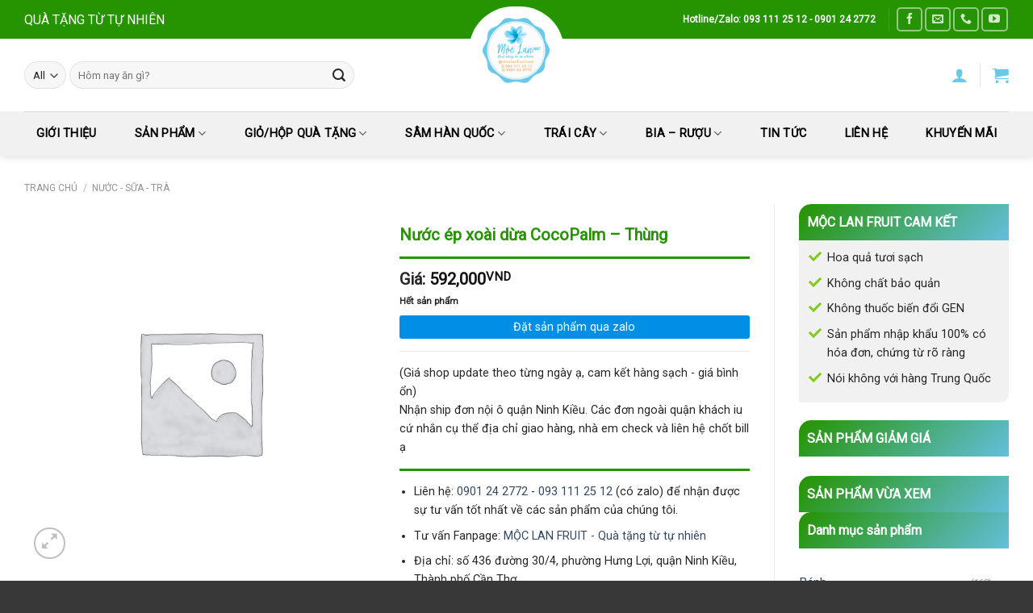

--- FILE ---
content_type: text/html; charset=UTF-8
request_url: https://moclanfruit.com/san-pham/nuoc-ep-xoai-dua-cocopalm-thung/
body_size: 49939
content:
<!DOCTYPE html>
<!--[if IE 9 ]><html lang="vi" prefix="og: https://ogp.me/ns#" class="ie9 loading-site no-js"> <![endif]-->
<!--[if IE 8 ]><html lang="vi" prefix="og: https://ogp.me/ns#" class="ie8 loading-site no-js"> <![endif]-->
<!--[if (gte IE 9)|!(IE)]><!--><html lang="vi" prefix="og: https://ogp.me/ns#" class="loading-site no-js"> <!--<![endif]--><head><meta charset="UTF-8" /><link rel="preconnect" href="https://fonts.gstatic.com/" crossorigin /><meta name="msvalidate.01" content="A1ED3DC047884566E2C4F08C95340C84" /><link rel="profile" href="https://gmpg.org/xfn/11" /><link rel="pingback" href="https://moclanfruit.com/xmlrpc.php" /><meta name="google-site-verification" content="sWbnZ3P_02MPAoPgNkax1fX3QutrriYdUpJrh2WM1aw" /> <script data-optimized="1" src="[data-uri]" defer></script> <meta name="viewport" content="width=device-width, initial-scale=1, maximum-scale=1" /><title>Nước ép Xoài Dừa CocoPalm - Thùng - MỘC LAN FRUIT</title><meta name="robots" content="follow, index, max-snippet:-1, max-video-preview:-1, max-image-preview:large"/><link rel="canonical" href="https://moclanfruit.com/san-pham/nuoc-ep-xoai-dua-cocopalm-thung/" /><meta property="og:locale" content="vi_VN" /><meta property="og:type" content="product" /><meta property="og:title" content="Nước ép Xoài Dừa CocoPalm - Thùng - MỘC LAN FRUIT" /><meta property="og:url" content="https://moclanfruit.com/san-pham/nuoc-ep-xoai-dua-cocopalm-thung/" /><meta property="og:site_name" content="MỘC LAN FRUIT" /><meta property="og:updated_time" content="2022-09-06T03:00:59+00:00" /><meta property="fb:admins" content="https://www.facebook.com/vivaliver" /><meta property="product:price:amount" content="592000" /><meta property="product:price:currency" content="VND" /><meta name="twitter:card" content="summary_large_image" /><meta name="twitter:title" content="Nước ép Xoài Dừa CocoPalm - Thùng - MỘC LAN FRUIT" /><meta name="twitter:label1" content="Giá" /><meta name="twitter:data1" content="592,000VND" /><meta name="twitter:label2" content="Tình trạng sẵn có" /><meta name="twitter:data2" content="Hết sản phẩm" /> <script type="application/ld+json" class="rank-math-schema">{"@context":"https://schema.org","@graph":[{"@type":"Place","@id":"https://moclanfruit.com/#place","address":{"@type":"PostalAddress","streetAddress":"340 - 342 \u0111\u01b0\u1eddng 30/4 - P. Xu\u00e2n Kh\u00e1nh - Q. Ninh Ki\u1ec1u - TP. C\u1ea7n Th\u01a1","addressLocality":"Xu\u00e2n Kh\u00e1nh","addressRegion":"Ninh Ki\u1ec1u - C\u1ea7n Th\u01a1","postalCode":"900000","addressCountry":"Vi\u1ec7t Nam"}},{"@type":["FastFoodRestaurant","Organization"],"@id":"https://moclanfruit.com/#organization","name":"M\u1ed8C LAN FRUIT","url":"https://moclanfruit.com","sameAs":["https://www.facebook.com/M%E1%BB%98C-LAN-FRUIT-Qu%C3%A0-t%E1%BA%B7ng-t%E1%BB%AB-t%E1%BB%B1-nhi%C3%AAn-106210734463994"],"email":"lanuyen3005@gmail.com","address":{"@type":"PostalAddress","streetAddress":"340 - 342 \u0111\u01b0\u1eddng 30/4 - P. Xu\u00e2n Kh\u00e1nh - Q. Ninh Ki\u1ec1u - TP. C\u1ea7n Th\u01a1","addressLocality":"Xu\u00e2n Kh\u00e1nh","addressRegion":"Ninh Ki\u1ec1u - C\u1ea7n Th\u01a1","postalCode":"900000","addressCountry":"Vi\u1ec7t Nam"},"logo":{"@type":"ImageObject","@id":"https://moclanfruit.com/#logo","url":"https://moclanfruit.com/wp-content/uploads/2021/03/logo-moc-lan-fruit.png","contentUrl":"https://moclanfruit.com/wp-content/uploads/2021/03/logo-moc-lan-fruit.png","caption":"M\u1ed8C LAN FRUIT","inLanguage":"vi"},"priceRange":"500000","openingHours":["Monday,Tuesday,Wednesday,Thursday,Friday,Saturday,Sunday 7:30-21:30"],"location":{"@id":"https://moclanfruit.com/#place"},"image":{"@id":"https://moclanfruit.com/#logo"},"telephone":"0931112512"},{"@type":"WebSite","@id":"https://moclanfruit.com/#website","url":"https://moclanfruit.com","name":"M\u1ed8C LAN FRUIT","publisher":{"@id":"https://moclanfruit.com/#organization"},"inLanguage":"vi"},{"@type":"BreadcrumbList","@id":"https://moclanfruit.com/san-pham/nuoc-ep-xoai-dua-cocopalm-thung/#breadcrumb","itemListElement":[{"@type":"ListItem","position":"1","item":{"@id":"https://moclanfruit.com","name":"Home"}},{"@type":"ListItem","position":"2","item":{"@id":"https://moclanfruit.com/danh-muc-san-pham/nuoc-sua-tra/","name":"N\u01b0\u1edbc - S\u1eefa - Tr\u00e0"}},{"@type":"ListItem","position":"3","item":{"@id":"https://moclanfruit.com/san-pham/nuoc-ep-xoai-dua-cocopalm-thung/","name":"N\u01b0\u1edbc \u00e9p xo\u00e0i d\u1eeba CocoPalm &#8211; Th\u00f9ng"}}]},{"@type":"ItemPage","@id":"https://moclanfruit.com/san-pham/nuoc-ep-xoai-dua-cocopalm-thung/#webpage","url":"https://moclanfruit.com/san-pham/nuoc-ep-xoai-dua-cocopalm-thung/","name":"N\u01b0\u1edbc \u00e9p Xo\u00e0i D\u1eeba CocoPalm - Th\u00f9ng - M\u1ed8C LAN FRUIT","datePublished":"2022-05-30T02:27:48+00:00","dateModified":"2022-09-06T03:00:59+00:00","isPartOf":{"@id":"https://moclanfruit.com/#website"},"inLanguage":"vi","breadcrumb":{"@id":"https://moclanfruit.com/san-pham/nuoc-ep-xoai-dua-cocopalm-thung/#breadcrumb"}},{"@type":"Product","name":"N\u01b0\u1edbc \u00e9p xo\u00e0i d\u1eeba CocoPalm - Th\u00f9ng - M\u1ed8C LAN FRUIT","sku":"8801105914818-2","category":"N\u01b0\u1edbc - S\u1eefa - Tr\u00e0","mainEntityOfPage":{"@id":"https://moclanfruit.com/san-pham/nuoc-ep-xoai-dua-cocopalm-thung/#webpage"},"offers":{"@type":"Offer","price":"592000","priceCurrency":"VND","priceValidUntil":"2027-12-31","availability":"https://schema.org/OutOfStock","itemCondition":"NewCondition","url":"https://moclanfruit.com/san-pham/nuoc-ep-xoai-dua-cocopalm-thung/","seller":{"@type":"Organization","@id":"https://moclanfruit.com/","name":"M\u1ed8C LAN FRUIT","url":"https://moclanfruit.com","logo":"https://moclanfruit.com/wp-content/uploads/2021/03/logo-moc-lan-fruit.png"}},"@id":"https://moclanfruit.com/san-pham/nuoc-ep-xoai-dua-cocopalm-thung/#richSnippet"}]}</script> <link rel='dns-prefetch' href='//fonts.googleapis.com' /><link rel="alternate" type="application/rss+xml" title="Dòng thông tin MỘC LAN FRUIT &raquo;" href="https://moclanfruit.com/feed/" /><link rel="alternate" type="application/rss+xml" title="MỘC LAN FRUIT &raquo; Dòng bình luận" href="https://moclanfruit.com/comments/feed/" /><link rel="alternate" type="application/rss+xml" title="MỘC LAN FRUIT &raquo; Nước ép xoài dừa CocoPalm &#8211; Thùng Dòng bình luận" href="https://moclanfruit.com/san-pham/nuoc-ep-xoai-dua-cocopalm-thung/feed/" /><link rel="alternate" title="oNhúng (JSON)" type="application/json+oembed" href="https://moclanfruit.com/wp-json/oembed/1.0/embed?url=https%3A%2F%2Fmoclanfruit.com%2Fsan-pham%2Fnuoc-ep-xoai-dua-cocopalm-thung%2F" /><link rel="alternate" title="oNhúng (XML)" type="text/xml+oembed" href="https://moclanfruit.com/wp-json/oembed/1.0/embed?url=https%3A%2F%2Fmoclanfruit.com%2Fsan-pham%2Fnuoc-ep-xoai-dua-cocopalm-thung%2F&#038;format=xml" /><style id='wp-img-auto-sizes-contain-inline-css' type='text/css'>img:is([sizes=auto i],[sizes^="auto," i]){contain-intrinsic-size:3000px 1500px}</style> <script src="[data-uri]" defer></script><script data-optimized="1" src="https://moclanfruit.com/wp-content/plugins/litespeed-cache/assets/js/webfontloader.min.js" defer></script> <link data-optimized="1" rel='stylesheet' id='woosb-blocks-css' href='https://moclanfruit.com/wp-content/litespeed/css/7072817db3ad26e40269a1108ba2e929.css?ver=2dd38' type='text/css' media='all' /><style id='classic-theme-styles-inline-css' type='text/css'>/*! This file is auto-generated */
.wp-block-button__link{color:#fff;background-color:#32373c;border-radius:9999px;box-shadow:none;text-decoration:none;padding:calc(.667em + 2px) calc(1.333em + 2px);font-size:1.125em}.wp-block-file__button{background:#32373c;color:#fff;text-decoration:none}</style><link data-optimized="1" rel='stylesheet' id='wp-components-css' href='https://moclanfruit.com/wp-content/litespeed/css/50d2a556e89325e4ed397861f53a0c97.css?ver=9ab83' type='text/css' media='all' /><link data-optimized="1" rel='stylesheet' id='wp-preferences-css' href='https://moclanfruit.com/wp-content/litespeed/css/bbe14958b8d6ccd6bd92277bd78b9e5a.css?ver=22be6' type='text/css' media='all' /><link data-optimized="1" rel='stylesheet' id='wp-block-editor-css' href='https://moclanfruit.com/wp-content/litespeed/css/d9c8139558531e1809b1a0708f073dc5.css?ver=4cfc5' type='text/css' media='all' /><link data-optimized="1" rel='stylesheet' id='popup-maker-block-library-style-css' href='https://moclanfruit.com/wp-content/litespeed/css/19a1f4f40392d79e4dc2a02c38461983.css?ver=93fc3' type='text/css' media='all' /><link data-optimized="1" rel='stylesheet' id='photoswipe-css' href='https://moclanfruit.com/wp-content/litespeed/css/394b357f93c3cd1d3f6284f3e203bf70.css?ver=06275' type='text/css' media='all' /><link data-optimized="1" rel='stylesheet' id='photoswipe-default-skin-css' href='https://moclanfruit.com/wp-content/litespeed/css/a9404a5f54a4f032a33f9a94ee473979.css?ver=c3a04' type='text/css' media='all' /><style id='woocommerce-inline-inline-css' type='text/css'>.woocommerce form .form-row .required{visibility:visible}</style><link data-optimized="1" rel='stylesheet' id='brands-styles-css' href='https://moclanfruit.com/wp-content/litespeed/css/58dbc4449085505a6ff7fcf7d5438985.css?ver=c2c3d' type='text/css' media='all' /><link data-optimized="1" rel='stylesheet' id='woosb-frontend-css' href='https://moclanfruit.com/wp-content/litespeed/css/d85cf9903935534dc0062d13af5d517d.css?ver=1372c' type='text/css' media='all' /><link data-optimized="1" rel='stylesheet' id='flatsome-icons-css' href='https://moclanfruit.com/wp-content/litespeed/css/7bdbe90f1479fc35936eee52858c4d63.css?ver=0c6ec' type='text/css' media='all' /><link data-optimized="1" rel='stylesheet' id='vi-wpvs-frontend-style-css' href='https://moclanfruit.com/wp-content/litespeed/css/4dec24a757a98b5067ae708096bf5ac1.css?ver=c78e5' type='text/css' media='all' /><style id='vi-wpvs-frontend-style-inline-css' type='text/css'>.vi-wpvs-variation-wrap.vi-wpvs-variation-wrap-vi_wpvs_button_design .vi-wpvs-option-wrap{transition:all 30ms ease-in-out}.vi-wpvs-variation-wrap.vi-wpvs-variation-wrap-vi_wpvs_button_design .vi-wpvs-variation-button-select,.vi-wpvs-variation-wrap.vi-wpvs-variation-wrap-vi_wpvs_button_design .vi-wpvs-option-wrap{padding:10px 20px;font-size:13px}.vi-wpvs-variation-wrap.vi-wpvs-variation-wrap-vi_wpvs_button_design .vi-wpvs-option-wrap .vi-wpvs-option:not(.vi-wpvs-option-select){border-radius:inherit}.vi-wpvs-variation-wrap.vi-wpvs-variation-wrap-image.vi-wpvs-variation-wrap-vi_wpvs_button_design .vi-wpvs-option-wrap,.vi-wpvs-variation-wrap.vi-wpvs-variation-wrap-variation_img.vi-wpvs-variation-wrap-vi_wpvs_button_design .vi-wpvs-option-wrap,.vi-wpvs-variation-wrap.vi-wpvs-variation-wrap-color.vi-wpvs-variation-wrap-vi_wpvs_button_design .vi-wpvs-option-wrap{width:48px;height:48px}.vi-wpvs-variation-wrap.vi-wpvs-variation-wrap-vi_wpvs_button_design .vi-wpvs-option-wrap.vi-wpvs-option-wrap-out-of-stock,.vi-wpvs-variation-wrap.vi-wpvs-variation-wrap-vi_wpvs_button_design .vi-wpvs-option-wrap.vi-wpvs-option-wrap-out-of-stock-attribute,.vi-wpvs-variation-wrap.vi-wpvs-variation-wrap-vi_wpvs_button_design .vi-wpvs-option-wrap.vi-wpvs-option-wrap-disable{opacity:1}.vi-wpvs-variation-wrap.vi-wpvs-variation-wrap-vi_wpvs_button_design .vi-wpvs-option-wrap.vi-wpvs-option-wrap-out-of-stock .vi-wpvs-option,.vi-wpvs-variation-wrap.vi-wpvs-variation-wrap-vi_wpvs_button_design .vi-wpvs-option-wrap.vi-wpvs-option-wrap-out-of-stock-attribute .vi-wpvs-option,.vi-wpvs-variation-wrap.vi-wpvs-variation-wrap-vi_wpvs_button_design .vi-wpvs-option-wrap.vi-wpvs-option-wrap-disable .vi-wpvs-option{opacity:.5}.vi-wpvs-variation-wrap.vi-wpvs-variation-wrap-vi_wpvs_button_design .vi-wpvs-option-wrap.vi-wpvs-option-wrap-selected{box-shadow:0 0 0 1px rgb(33 33 33) inset}.vi-wpvs-variation-wrap.vi-wpvs-variation-wrap-vi_wpvs_button_design .vi-wpvs-variation-wrap-select-wrap .vi-wpvs-option-wrap.vi-wpvs-option-wrap-selected{box-shadow:0 0 0 1px rgb(33 33 33)}.vi-wpvs-variation-wrap.vi-wpvs-variation-wrap-vi_wpvs_button_design .vi-wpvs-option-wrap.vi-wpvs-option-wrap-selected{color:rgb(255 255 255);background:rgb(38 147 0)}.vi-wpvs-variation-wrap.vi-wpvs-variation-wrap-vi_wpvs_button_design .vi-wpvs-option-wrap.vi-wpvs-option-wrap-selected .vi-wpvs-option{color:rgb(255 255 255)}.vi-wpvs-variation-wrap.vi-wpvs-variation-wrap-vi_wpvs_button_design .vi-wpvs-option-wrap.vi-wpvs-option-wrap-hover{box-shadow:0 0 0 1px rgb(33 33 33) inset}.vi-wpvs-variation-wrap.vi-wpvs-variation-wrap-vi_wpvs_button_design .vi-wpvs-variation-wrap-select-wrap .vi-wpvs-option-wrap.vi-wpvs-option-wrap-hover{box-shadow:0 0 0 1px rgb(33 33 33)}.vi-wpvs-variation-wrap.vi-wpvs-variation-wrap-vi_wpvs_button_design .vi-wpvs-option-wrap.vi-wpvs-option-wrap-hover{color:rgb(255 255 255);background:rgb(38 147 0)}.vi-wpvs-variation-wrap.vi-wpvs-variation-wrap-vi_wpvs_button_design .vi-wpvs-option-wrap.vi-wpvs-option-wrap-hover .vi-wpvs-option{color:rgb(255 255 255)}.vi-wpvs-variation-wrap.vi-wpvs-variation-wrap-vi_wpvs_button_design .vi-wpvs-option-wrap.vi-wpvs-option-wrap-default{box-shadow:0 0 0 1px #ccc inset}.vi-wpvs-variation-wrap.vi-wpvs-variation-wrap-vi_wpvs_button_design .vi-wpvs-variation-wrap-select-wrap .vi-wpvs-option-wrap.vi-wpvs-option-wrap-default{box-shadow:0 0 0 1px #ccc}.vi-wpvs-variation-wrap.vi-wpvs-variation-wrap-vi_wpvs_button_design .vi-wpvs-option-wrap.vi-wpvs-option-wrap-default{color:rgb(33 33 33);background:#fff}.vi-wpvs-variation-wrap.vi-wpvs-variation-wrap-vi_wpvs_button_design .vi-wpvs-option-wrap.vi-wpvs-option-wrap-default .vi-wpvs-option{color:rgb(33 33 33)}.vi-wpvs-variation-wrap.vi-wpvs-variation-wrap-vi_wpvs_button_design .vi-wpvs-option-wrap .vi-wpvs-option-tooltip{display:none}@media screen and (max-width:600px){.vi-wpvs-variation-wrap.vi-wpvs-variation-wrap-vi_wpvs_button_design .vi-wpvs-variation-button-select,.vi-wpvs-variation-wrap.vi-wpvs-variation-wrap-vi_wpvs_button_design .vi-wpvs-option-wrap{font-size:11px}.vi-wpvs-variation-wrap.vi-wpvs-variation-wrap-image.vi-wpvs-variation-wrap-vi_wpvs_button_design .vi-wpvs-option-wrap,.vi-wpvs-variation-wrap.vi-wpvs-variation-wrap-variation_img.vi-wpvs-variation-wrap-vi_wpvs_button_design .vi-wpvs-option-wrap,.vi-wpvs-variation-wrap.vi-wpvs-variation-wrap-color.vi-wpvs-variation-wrap-vi_wpvs_button_design .vi-wpvs-option-wrap{width:40.8px;height:40.8px}}.vi-wpvs-variation-wrap.vi-wpvs-variation-wrap-vi_wpvs_color_design .vi-wpvs-option-wrap{transition:all 30ms ease-in-out}.vi-wpvs-variation-wrap.vi-wpvs-variation-wrap-vi_wpvs_color_design .vi-wpvs-variation-button-select,.vi-wpvs-variation-wrap.vi-wpvs-variation-wrap-vi_wpvs_color_design .vi-wpvs-option-wrap{height:32px;width:32px;padding:10px;font-size:13px;border-radius:20px}.vi-wpvs-variation-wrap.vi-wpvs-variation-wrap-vi_wpvs_color_design .vi-wpvs-option-wrap .vi-wpvs-option:not(.vi-wpvs-option-select){border-radius:inherit}.vi-wpvs-variation-wrap.vi-wpvs-variation-wrap-vi_wpvs_color_design .vi-wpvs-option-wrap.vi-wpvs-option-wrap-out-of-stock,.vi-wpvs-variation-wrap.vi-wpvs-variation-wrap-vi_wpvs_color_design .vi-wpvs-option-wrap.vi-wpvs-option-wrap-out-of-stock-attribute,.vi-wpvs-variation-wrap.vi-wpvs-variation-wrap-vi_wpvs_color_design .vi-wpvs-option-wrap.vi-wpvs-option-wrap-disable{opacity:1}.vi-wpvs-variation-wrap.vi-wpvs-variation-wrap-vi_wpvs_color_design .vi-wpvs-option-wrap.vi-wpvs-option-wrap-out-of-stock .vi-wpvs-option,.vi-wpvs-variation-wrap.vi-wpvs-variation-wrap-vi_wpvs_color_design .vi-wpvs-option-wrap.vi-wpvs-option-wrap-out-of-stock-attribute .vi-wpvs-option,.vi-wpvs-variation-wrap.vi-wpvs-variation-wrap-vi_wpvs_color_design .vi-wpvs-option-wrap.vi-wpvs-option-wrap-disable .vi-wpvs-option{opacity:.5}.vi-wpvs-variation-wrap.vi-wpvs-variation-wrap-vi_wpvs_color_design .vi-wpvs-option-wrap.vi-wpvs-option-wrap-selected{background:rgb(0 0 0 / .06);border-radius:20px}.vi-wpvs-variation-wrap.vi-wpvs-variation-wrap-vi_wpvs_color_design .vi-wpvs-option-wrap.vi-wpvs-option-wrap-hover{background:rgb(0 0 0 / .06);border-radius:20px}.vi-wpvs-variation-wrap.vi-wpvs-variation-wrap-vi_wpvs_color_design .vi-wpvs-option-wrap.vi-wpvs-option-wrap-default{box-shadow:0 4px 2px -2px rgb(238 238 238)}.vi-wpvs-variation-wrap.vi-wpvs-variation-wrap-vi_wpvs_color_design .vi-wpvs-variation-wrap-select-wrap .vi-wpvs-option-wrap.vi-wpvs-option-wrap-default{box-shadow:0 4px 2px -2px rgb(238 238 238)}.vi-wpvs-variation-wrap.vi-wpvs-variation-wrap-vi_wpvs_color_design .vi-wpvs-option-wrap.vi-wpvs-option-wrap-default{background:#fff0;border-radius:20px}.vi-wpvs-variation-wrap.vi-wpvs-variation-wrap-vi_wpvs_color_design .vi-wpvs-option-wrap .vi-wpvs-option-tooltip{display:none}@media screen and (max-width:600px){.vi-wpvs-variation-wrap.vi-wpvs-variation-wrap-vi_wpvs_color_design .vi-wpvs-variation-button-select,.vi-wpvs-variation-wrap.vi-wpvs-variation-wrap-vi_wpvs_color_design .vi-wpvs-option-wrap{width:27px;height:27px;font-size:11px}.vi-wpvs-variation-wrap.vi-wpvs-variation-wrap-vi_wpvs_color_design .vi-wpvs-option-wrap.vi-wpvs-option-wrap-selected{border-radius:17px}}.vi-wpvs-variation-wrap.vi-wpvs-variation-wrap-vi_wpvs_image_design .vi-wpvs-option-wrap{transition:all 30ms ease-in-out}.vi-wpvs-variation-wrap.vi-wpvs-variation-wrap-vi_wpvs_image_design .vi-wpvs-variation-button-select,.vi-wpvs-variation-wrap.vi-wpvs-variation-wrap-vi_wpvs_image_design .vi-wpvs-option-wrap{height:50px;width:50px;padding:3px;font-size:13px}.vi-wpvs-variation-wrap.vi-wpvs-variation-wrap-vi_wpvs_image_design .vi-wpvs-option-wrap .vi-wpvs-option:not(.vi-wpvs-option-select){border-radius:inherit}.vi-wpvs-variation-wrap.vi-wpvs-variation-wrap-vi_wpvs_image_design .vi-wpvs-option-wrap.vi-wpvs-option-wrap-out-of-stock,.vi-wpvs-variation-wrap.vi-wpvs-variation-wrap-vi_wpvs_image_design .vi-wpvs-option-wrap.vi-wpvs-option-wrap-out-of-stock-attribute,.vi-wpvs-variation-wrap.vi-wpvs-variation-wrap-vi_wpvs_image_design .vi-wpvs-option-wrap.vi-wpvs-option-wrap-disable{opacity:1}.vi-wpvs-variation-wrap.vi-wpvs-variation-wrap-vi_wpvs_image_design .vi-wpvs-option-wrap.vi-wpvs-option-wrap-out-of-stock .vi-wpvs-option,.vi-wpvs-variation-wrap.vi-wpvs-variation-wrap-vi_wpvs_image_design .vi-wpvs-option-wrap.vi-wpvs-option-wrap-out-of-stock-attribute .vi-wpvs-option,.vi-wpvs-variation-wrap.vi-wpvs-variation-wrap-vi_wpvs_image_design .vi-wpvs-option-wrap.vi-wpvs-option-wrap-disable .vi-wpvs-option{opacity:.5}.vi-wpvs-variation-wrap.vi-wpvs-variation-wrap-vi_wpvs_image_design .vi-wpvs-option-wrap.vi-wpvs-option-wrap-selected{box-shadow:0 0 0 1px rgb(33 33 33) inset}.vi-wpvs-variation-wrap.vi-wpvs-variation-wrap-vi_wpvs_image_design .vi-wpvs-variation-wrap-select-wrap .vi-wpvs-option-wrap.vi-wpvs-option-wrap-selected{box-shadow:0 0 0 1px rgb(33 33 33)}.vi-wpvs-variation-wrap.vi-wpvs-variation-wrap-vi_wpvs_image_design .vi-wpvs-option-wrap.vi-wpvs-option-wrap-hover{box-shadow:0 0 0 1px rgb(33 33 33) inset}.vi-wpvs-variation-wrap.vi-wpvs-variation-wrap-vi_wpvs_image_design .vi-wpvs-variation-wrap-select-wrap .vi-wpvs-option-wrap.vi-wpvs-option-wrap-hover{box-shadow:0 0 0 1px rgb(33 33 33)}.vi-wpvs-variation-wrap.vi-wpvs-variation-wrap-vi_wpvs_image_design .vi-wpvs-option-wrap.vi-wpvs-option-wrap-default{box-shadow:0 0 0 1px rgb(238 238 238) inset}.vi-wpvs-variation-wrap.vi-wpvs-variation-wrap-vi_wpvs_image_design .vi-wpvs-variation-wrap-select-wrap .vi-wpvs-option-wrap.vi-wpvs-option-wrap-default{box-shadow:0 0 0 1px rgb(238 238 238)}.vi-wpvs-variation-wrap.vi-wpvs-variation-wrap-vi_wpvs_image_design .vi-wpvs-option-wrap.vi-wpvs-option-wrap-default{background:rgb(255 255 255)}.vi-wpvs-variation-wrap.vi-wpvs-variation-wrap-vi_wpvs_image_design .vi-wpvs-option-wrap .vi-wpvs-option-tooltip{display:none}@media screen and (max-width:600px){.vi-wpvs-variation-wrap.vi-wpvs-variation-wrap-vi_wpvs_image_design .vi-wpvs-variation-button-select,.vi-wpvs-variation-wrap.vi-wpvs-variation-wrap-vi_wpvs_image_design .vi-wpvs-option-wrap{width:42px;height:42px;font-size:11px}}</style><link data-optimized="1" rel='stylesheet' id='slick-css' href='https://moclanfruit.com/wp-content/litespeed/css/c943791bab2eeed40ca2f751b7818231.css?ver=4808e' type='text/css' media='all' /><link data-optimized="1" rel='stylesheet' id='woosg-frontend-css' href='https://moclanfruit.com/wp-content/litespeed/css/b4175117d13836d9684ab4bf42e67c4a.css?ver=e5742' type='text/css' media='all' /><link data-optimized="1" rel='stylesheet' id='flatsome-main-css' href='https://moclanfruit.com/wp-content/litespeed/css/a23b18a2b6ab4cee18ded749d4c800f9.css?ver=b98ed' type='text/css' media='all' /><link data-optimized="1" rel='stylesheet' id='flatsome-shop-css' href='https://moclanfruit.com/wp-content/litespeed/css/ec563d9576b1b44453c285feaed1eca7.css?ver=5f3ff' type='text/css' media='all' /> <script type="text/javascript" src="https://moclanfruit.com/wp-includes/js/jquery/jquery.min.js?ver=3.7.1" id="jquery-core-js"></script> <script data-optimized="1" type="text/javascript" src="https://moclanfruit.com/wp-content/litespeed/js/5d77a764962fedae1e01eea15aa42586.js?ver=542df" id="jquery-blockui-js" defer="defer" data-wp-strategy="defer"></script> <script data-optimized="1" type="text/javascript" id="wc-add-to-cart-js-extra" src="[data-uri]" defer></script> <script data-optimized="1" type="text/javascript" src="https://moclanfruit.com/wp-content/litespeed/js/1bc06561f379009884a8dc70f5cd26cf.js?ver=ea0ff" id="wc-add-to-cart-js" defer="defer" data-wp-strategy="defer"></script> <script data-optimized="1" type="text/javascript" src="https://moclanfruit.com/wp-content/litespeed/js/9e24812a1bafd7c179e62f673ec7bc4f.js?ver=fb234" id="photoswipe-js" defer="defer" data-wp-strategy="defer"></script> <script data-optimized="1" type="text/javascript" src="https://moclanfruit.com/wp-content/litespeed/js/c94b35d8656fc89b95212b3a491dd3c4.js?ver=e4175" id="photoswipe-ui-default-js" defer="defer" data-wp-strategy="defer"></script> <script data-optimized="1" type="text/javascript" id="wc-single-product-js-extra" src="[data-uri]" defer></script> <script data-optimized="1" type="text/javascript" src="https://moclanfruit.com/wp-content/litespeed/js/3883b90a4c6dca0ba7d8df192ac8b1cb.js?ver=fcb92" id="wc-single-product-js" defer="defer" data-wp-strategy="defer"></script> <script data-optimized="1" type="text/javascript" src="https://moclanfruit.com/wp-content/litespeed/js/dce21e616f71f71bf040fb609820c989.js?ver=4e874" id="js-cookie-js" defer="defer" data-wp-strategy="defer"></script> <script data-optimized="1" type="text/javascript" id="woocommerce-js-extra" src="[data-uri]" defer></script> <script data-optimized="1" type="text/javascript" src="https://moclanfruit.com/wp-content/litespeed/js/01d690fc32ab2812a8a1eba91ab3df11.js?ver=74e37" id="woocommerce-js" defer="defer" data-wp-strategy="defer"></script> <link rel="https://api.w.org/" href="https://moclanfruit.com/wp-json/" /><link rel="alternate" title="JSON" type="application/json" href="https://moclanfruit.com/wp-json/wp/v2/product/8664" /><link rel="EditURI" type="application/rsd+xml" title="RSD" href="https://moclanfruit.com/xmlrpc.php?rsd" /><meta name="generator" content="WordPress 6.9" /><link rel='shortlink' href='https://moclanfruit.com/?p=8664' /><style>.bg{opacity:0;transition:opacity 1s;-webkit-transition:opacity 1s}.bg-loaded{opacity:1}</style><!--[if IE]><link rel="stylesheet" type="text/css" href="https://moclanfruit.com/wp-content/themes/flatsome/assets/css/ie-fallback.css"><script src="//cdnjs.cloudflare.com/ajax/libs/html5shiv/3.6.1/html5shiv.js"></script><script>var head = document.getElementsByTagName('head')[0],style = document.createElement('style');style.type = 'text/css';style.styleSheet.cssText = ':before,:after{content:none !important';head.appendChild(style);setTimeout(function(){head.removeChild(style);}, 0);</script><script src="https://moclanfruit.com/wp-content/themes/flatsome/assets/libs/ie-flexibility.js"></script><![endif]--> <script src="https://www.googletagmanager.com/gtag/js?id=UA-169891788-3" defer data-deferred="1"></script> <script src="[data-uri]" defer></script> <script data-optimized="1" defer type="text/javascript" src="[data-uri]" defer></script> <noscript><style>.woocommerce-product-gallery{ opacity: 1 !important; }</style></noscript><style class='wp-fonts-local' type='text/css'>@font-face{font-family:Inter;font-style:normal;font-weight:300 900;font-display:fallback;src:url(https://moclanfruit.com/wp-content/plugins/woocommerce/assets/fonts/Inter-VariableFont_slnt,wght.woff2) format('woff2');font-stretch:normal}@font-face{font-family:Cardo;font-style:normal;font-weight:400;font-display:fallback;src:url(https://moclanfruit.com/wp-content/plugins/woocommerce/assets/fonts/cardo_normal_400.woff2) format('woff2')}</style><link rel="icon" href="https://moclanfruit.com/wp-content/uploads/2022/11/cropped-logo-moc-lan-fruit-250x250-1-32x32.png" sizes="32x32" /><link rel="icon" href="https://moclanfruit.com/wp-content/uploads/2022/11/cropped-logo-moc-lan-fruit-250x250-1-192x192.png" sizes="192x192" /><link rel="apple-touch-icon" href="https://moclanfruit.com/wp-content/uploads/2022/11/cropped-logo-moc-lan-fruit-250x250-1-180x180.png" /><meta name="msapplication-TileImage" content="https://moclanfruit.com/wp-content/uploads/2022/11/cropped-logo-moc-lan-fruit-250x250-1-270x270.png" /><style id="custom-css" type="text/css">:root {--primary-color: #269300;}.full-width .ubermenu-nav, .container, .row{max-width: 1250px}.row.row-collapse{max-width: 1220px}.row.row-small{max-width: 1242.5px}.row.row-large{max-width: 1280px}.header-main{height: 90px}#logo img{max-height: 90px}#logo{width:118px;}#logo a{max-width:200pxpx;}.header-bottom{min-height: 55px}.header-top{min-height: 48px}.transparent .header-main{height: 134px}.transparent #logo img{max-height: 134px}.has-transparent + .page-title:first-of-type,.has-transparent + #main > .page-title,.has-transparent + #main > div > .page-title,.has-transparent + #main .page-header-wrapper:first-of-type .page-title{padding-top: 214px;}.transparent .header-wrapper{background-color: #f1f1f1!important;}.transparent .top-divider{display: none;}.header.show-on-scroll,.stuck .header-main{height:70px!important}.stuck #logo img{max-height: 70px!important}.search-form{ width: 79%;}.header-bg-color, .header-wrapper {background-color: #ffffff}.header-bottom {background-color: #f1f1f1}.top-bar-nav > li > a{line-height: 16px }.header-main .nav > li > a{line-height: 16px }.stuck .header-main .nav > li > a{line-height: 50px }.header-bottom-nav > li > a{line-height: 40px }@media (max-width: 549px) {.header-main{height: 70px}#logo img{max-height: 70px}}.main-menu-overlay{background-color: #81d742}.nav-dropdown-has-arrow.nav-dropdown-has-border li.has-dropdown:before{border-bottom-color: #269300;}.nav .nav-dropdown{border-color: #269300 }.nav-dropdown{border-radius:5px}.nav-dropdown{font-size:93%}.nav-dropdown-has-arrow li.has-dropdown:after{border-bottom-color: #f1f1f1;}.nav .nav-dropdown{background-color: #f1f1f1}/* Color */.accordion-title.active, .has-icon-bg .icon .icon-inner,.logo a, .primary.is-underline, .primary.is-link, .badge-outline .badge-inner, .nav-outline > li.active> a,.nav-outline >li.active > a, .cart-icon strong,[data-color='primary'], .is-outline.primary{color: #269300;}/* Color !important */[data-text-color="primary"]{color: #269300!important;}/* Background Color */[data-text-bg="primary"]{background-color: #269300;}/* Background */.scroll-to-bullets a,.featured-title, .label-new.menu-item > a:after, .nav-pagination > li > .current,.nav-pagination > li > span:hover,.nav-pagination > li > a:hover,.has-hover:hover .badge-outline .badge-inner,button[type="submit"], .button.wc-forward:not(.checkout):not(.checkout-button), .button.submit-button, .button.primary:not(.is-outline),.featured-table .title,.is-outline:hover, .has-icon:hover .icon-label,.nav-dropdown-bold .nav-column li > a:hover, .nav-dropdown.nav-dropdown-bold > li > a:hover, .nav-dropdown-bold.dark .nav-column li > a:hover, .nav-dropdown.nav-dropdown-bold.dark > li > a:hover, .is-outline:hover, .tagcloud a:hover,.grid-tools a, input[type='submit']:not(.is-form), .box-badge:hover .box-text, input.button.alt,.nav-box > li > a:hover,.nav-box > li.active > a,.nav-pills > li.active > a ,.current-dropdown .cart-icon strong, .cart-icon:hover strong, .nav-line-bottom > li > a:before, .nav-line-grow > li > a:before, .nav-line > li > a:before,.banner, .header-top, .slider-nav-circle .flickity-prev-next-button:hover svg, .slider-nav-circle .flickity-prev-next-button:hover .arrow, .primary.is-outline:hover, .button.primary:not(.is-outline), input[type='submit'].primary, input[type='submit'].primary, input[type='reset'].button, input[type='button'].primary, .badge-inner{background-color: #269300;}/* Border */.nav-vertical.nav-tabs > li.active > a,.scroll-to-bullets a.active,.nav-pagination > li > .current,.nav-pagination > li > span:hover,.nav-pagination > li > a:hover,.has-hover:hover .badge-outline .badge-inner,.accordion-title.active,.featured-table,.is-outline:hover, .tagcloud a:hover,blockquote, .has-border, .cart-icon strong:after,.cart-icon strong,.blockUI:before, .processing:before,.loading-spin, .slider-nav-circle .flickity-prev-next-button:hover svg, .slider-nav-circle .flickity-prev-next-button:hover .arrow, .primary.is-outline:hover{border-color: #269300}.nav-tabs > li.active > a{border-top-color: #269300}.widget_shopping_cart_content .blockUI.blockOverlay:before { border-left-color: #269300 }.woocommerce-checkout-review-order .blockUI.blockOverlay:before { border-left-color: #269300 }/* Fill */.slider .flickity-prev-next-button:hover svg,.slider .flickity-prev-next-button:hover .arrow{fill: #269300;}/* Background Color */[data-icon-label]:after, .secondary.is-underline:hover,.secondary.is-outline:hover,.icon-label,.button.secondary:not(.is-outline),.button.alt:not(.is-outline), .badge-inner.on-sale, .button.checkout, .single_add_to_cart_button, .current .breadcrumb-step{ background-color:#68c9e8; }[data-text-bg="secondary"]{background-color: #68c9e8;}/* Color */.secondary.is-underline,.secondary.is-link, .secondary.is-outline,.stars a.active, .star-rating:before, .woocommerce-page .star-rating:before,.star-rating span:before, .color-secondary{color: #68c9e8}/* Color !important */[data-text-color="secondary"]{color: #68c9e8!important;}/* Border */.secondary.is-outline:hover{border-color:#68c9e8}body{font-size: 100%;}body{font-family:"Roboto", sans-serif}body{font-weight: 0}body{color: #272525}.nav > li > a {font-family:"Roboto", sans-serif;}.mobile-sidebar-levels-2 .nav > li > ul > li > a {font-family:"Roboto", sans-serif;}.nav > li > a {font-weight: 0;}.mobile-sidebar-levels-2 .nav > li > ul > li > a {font-weight: 0;}h1,h2,h3,h4,h5,h6,.heading-font, .off-canvas-center .nav-sidebar.nav-vertical > li > a{font-family: "Roboto", sans-serif;}h1,h2,h3,h4,h5,h6,.heading-font,.banner h1,.banner h2{font-weight: 0;}h1,h2,h3,h4,h5,h6,.heading-font{color: #242323;}.alt-font{font-family: "Roboto", sans-serif;}.alt-font{font-weight: 0!important;}.header:not(.transparent) .header-nav-main.nav > li > a {color: #000000;}.header:not(.transparent) .header-nav-main.nav > li > a:hover,.header:not(.transparent) .header-nav-main.nav > li.active > a,.header:not(.transparent) .header-nav-main.nav > li.current > a,.header:not(.transparent) .header-nav-main.nav > li > a.active,.header:not(.transparent) .header-nav-main.nav > li > a.current{color: #68c9e8;}.header-nav-main.nav-line-bottom > li > a:before,.header-nav-main.nav-line-grow > li > a:before,.header-nav-main.nav-line > li > a:before,.header-nav-main.nav-box > li > a:hover,.header-nav-main.nav-box > li.active > a,.header-nav-main.nav-pills > li > a:hover,.header-nav-main.nav-pills > li.active > a{color:#FFF!important;background-color: #68c9e8;}.header:not(.transparent) .header-bottom-nav.nav > li > a{color: #000000;}.header:not(.transparent) .header-bottom-nav.nav > li > a:hover,.header:not(.transparent) .header-bottom-nav.nav > li.active > a,.header:not(.transparent) .header-bottom-nav.nav > li.current > a,.header:not(.transparent) .header-bottom-nav.nav > li > a.active,.header:not(.transparent) .header-bottom-nav.nav > li > a.current{color: #269300;}.header-bottom-nav.nav-line-bottom > li > a:before,.header-bottom-nav.nav-line-grow > li > a:before,.header-bottom-nav.nav-line > li > a:before,.header-bottom-nav.nav-box > li > a:hover,.header-bottom-nav.nav-box > li.active > a,.header-bottom-nav.nav-pills > li > a:hover,.header-bottom-nav.nav-pills > li.active > a{color:#FFF!important;background-color: #269300;}.shop-page-title.featured-title .title-overlay{background-color: rgba(147,147,147,0.86);}.has-equal-box-heights .box-image {padding-top: 100%;}.shop-page-title.featured-title .title-bg{ background-image: url()!important;}@media screen and (min-width: 550px){.products .box-vertical .box-image{min-width: 300px!important;width: 300px!important;}}.header-main .social-icons,.header-main .cart-icon strong,.header-main .menu-title,.header-main .header-button > .button.is-outline,.header-main .nav > li > a > i:not(.icon-angle-down){color: #68c9e8!important;}.header-main .header-button > .button.is-outline,.header-main .cart-icon strong:after,.header-main .cart-icon strong{border-color: #68c9e8!important;}.header-main .header-button > .button:not(.is-outline){background-color: #68c9e8!important;}.header-main .current-dropdown .cart-icon strong,.header-main .header-button > .button:hover,.header-main .header-button > .button:hover i,.header-main .header-button > .button:hover span{color:#FFF!important;}.header-main .menu-title:hover,.header-main .social-icons a:hover,.header-main .header-button > .button.is-outline:hover,.header-main .nav > li > a:hover > i:not(.icon-angle-down){color: #269300!important;}.header-main .current-dropdown .cart-icon strong,.header-main .header-button > .button:hover{background-color: #269300!important;}.header-main .current-dropdown .cart-icon strong:after,.header-main .current-dropdown .cart-icon strong,.header-main .header-button > .button:hover{border-color: #269300!important;}.footer-1{background-image: url('https://moclanfruit.blogthongdiep.com/wp-content/uploads/2021/04/background-trai-cay-1400x800-1.png');}.footer-1{background-color: #ffffff}.absolute-footer, html{background-color: #383838}.page-title-small + main .product-container > .row{padding-top:0;}/* Custom CSS */button.secondary:not(.is-outline){border-top-right-radius: 5px;border-bottom-right-radius: 5px;}input[type='search']{ border-top-left-radius: 5px; border-bottom-left-radius: 5px;}.header-bottom-nav.nav-box > li.active > a{font-weight: bold}.dropdown-uppercase.nav-dropdown .nav-column>li>a{font-weight: 600; color: #000;}#top-bar{ z-index:9 }#logo img {z-index: 9999;margin-top: -60px;max-height: 250px;border-radius: 60px;background-color: #ffffff;padding: 10px;}.stuck #masthead #logo img {padding: 5px;margin-top: 0px;}.flickity-prev-next-button svg {width: 160%; max-width: 200%;}.product-main .product-title{ font-size:140%; color: #259300;}.product-info {padding-top: 10px;font-size: 90%;}.product-main .is-divider {height: 3px;display: block;background-color: rgb(38 147 0);margin: 1em 0 1em;width: 100%;max-width: 500px;}.button.alt:not(.is-outline), .single_add_to_cart_button {background-color: #cc1818;}.product-info .price {font-size: 140%;}.widget-title-div{background: linear-gradient( 135deg , #259300 0%, #63bfdc 100%);padding: 10px;color: #fff;border-top-left-radius: 15px;}.widget-title-div span{color: #fff;font-size: 100%;font-weight: bolder;}#custom_html-3, #custom_html-2{margin-bottom: 0em;}#text-2, #woocommerce_recently_viewed_products-3{background: #f1f1f1;padding: 10px;border-bottom-right-radius: 10px; font-size:90%;}#woocommerce_recently_viewed_products-3 span.amount{font-weight: 300;font-size:90%;}#flatsome_recent_posts-2 .is-divider{display: none}.widget li {list-style: url;}.footer-2 {background: linear-gradient( 135deg, #259300 0%, #63bfdc 100%);}.back-gre-line {background: linear-gradient( 135deg, #f1f1f1e0 0%, #63bfdcd9 100%);border-radius:15px;}.back-gradient-linear:hover{ background: linear-gradient( 135deg, #259300 0%, #63bfdc 100%); color:#fff;border-radius: 5px;}.img-border-15 .img-inner{border-top-right-radius: 15px;border-bottom-right-radius: 15px;box-shadow: 8px 11px 17px 5px #000000;}.col-padd{padding:0px 0px 50px 0px}.section_sam{ background: linear-gradient( 135deg, #6b0f11fa 0%, #b52622 100%)}.col-sam{box-shadow: 13px 15px 14px 0px #0b0100;}.pt-half {color: #259300;}iframe{display: block; margin:auto}.single_add_to_cart_button(.is-outline){padding: 0 30%}.widget .tick-green li{list-style-image: url('[data-uri]');margin-left: 25px}.zalo-share-button {cursor: pointer;background-color: #008fe5;padding: 3px;color: #fff;text-align: center;border-radius: 3px;}.icon-box .icon-box-img{margin-left: auto;margin-right: auto;}/* Custom CSS Tablet */@media (max-width: 849px){#logo img {margin: auto;width: 80px;margin-top: 0px;}}/* Custom CSS Mobile */@media (max-width: 549px){#logo img{ z-index:9999;margin-top: 0px; width: 60px; padding:0px;}.mobile-sidebar-slide{background: #1b6d00;background: linear-gradient( 135deg, #1b6d00 0%, #256d84 100%);}.mobile-sidebar-levels-2 .nav-slide>li>ul.children>li:not(.nav-slide-header)>a, .mobile-sidebar-levels-2 .nav-slide>li>.sub-menu>li:not(.nav-slide-header)>a {color:rgba(255,255,255,0.8);}.img-border-15 .img-inner{border-top-right-radius: 0px;border-bottom-right-radius: 0px;}}.label-new.menu-item > a:after{content:"New";}.label-hot.menu-item > a:after{content:"Hot";}.label-sale.menu-item > a:after{content:"Sale";}.label-popular.menu-item > a:after{content:"Popular";}</style><link data-optimized="1" rel='stylesheet' id='wc-blocks-style-css' href='https://moclanfruit.com/wp-content/litespeed/css/abfc71337a9ca8dc67a358212cca40e8.css?ver=44bd2' type='text/css' media='all' /><style id='global-styles-inline-css' type='text/css'>:root{--wp--preset--aspect-ratio--square:1;--wp--preset--aspect-ratio--4-3:4/3;--wp--preset--aspect-ratio--3-4:3/4;--wp--preset--aspect-ratio--3-2:3/2;--wp--preset--aspect-ratio--2-3:2/3;--wp--preset--aspect-ratio--16-9:16/9;--wp--preset--aspect-ratio--9-16:9/16;--wp--preset--color--black:#000000;--wp--preset--color--cyan-bluish-gray:#abb8c3;--wp--preset--color--white:#ffffff;--wp--preset--color--pale-pink:#f78da7;--wp--preset--color--vivid-red:#cf2e2e;--wp--preset--color--luminous-vivid-orange:#ff6900;--wp--preset--color--luminous-vivid-amber:#fcb900;--wp--preset--color--light-green-cyan:#7bdcb5;--wp--preset--color--vivid-green-cyan:#00d084;--wp--preset--color--pale-cyan-blue:#8ed1fc;--wp--preset--color--vivid-cyan-blue:#0693e3;--wp--preset--color--vivid-purple:#9b51e0;--wp--preset--gradient--vivid-cyan-blue-to-vivid-purple:linear-gradient(135deg,rgb(6,147,227) 0%,rgb(155,81,224) 100%);--wp--preset--gradient--light-green-cyan-to-vivid-green-cyan:linear-gradient(135deg,rgb(122,220,180) 0%,rgb(0,208,130) 100%);--wp--preset--gradient--luminous-vivid-amber-to-luminous-vivid-orange:linear-gradient(135deg,rgb(252,185,0) 0%,rgb(255,105,0) 100%);--wp--preset--gradient--luminous-vivid-orange-to-vivid-red:linear-gradient(135deg,rgb(255,105,0) 0%,rgb(207,46,46) 100%);--wp--preset--gradient--very-light-gray-to-cyan-bluish-gray:linear-gradient(135deg,rgb(238,238,238) 0%,rgb(169,184,195) 100%);--wp--preset--gradient--cool-to-warm-spectrum:linear-gradient(135deg,rgb(74,234,220) 0%,rgb(151,120,209) 20%,rgb(207,42,186) 40%,rgb(238,44,130) 60%,rgb(251,105,98) 80%,rgb(254,248,76) 100%);--wp--preset--gradient--blush-light-purple:linear-gradient(135deg,rgb(255,206,236) 0%,rgb(152,150,240) 100%);--wp--preset--gradient--blush-bordeaux:linear-gradient(135deg,rgb(254,205,165) 0%,rgb(254,45,45) 50%,rgb(107,0,62) 100%);--wp--preset--gradient--luminous-dusk:linear-gradient(135deg,rgb(255,203,112) 0%,rgb(199,81,192) 50%,rgb(65,88,208) 100%);--wp--preset--gradient--pale-ocean:linear-gradient(135deg,rgb(255,245,203) 0%,rgb(182,227,212) 50%,rgb(51,167,181) 100%);--wp--preset--gradient--electric-grass:linear-gradient(135deg,rgb(202,248,128) 0%,rgb(113,206,126) 100%);--wp--preset--gradient--midnight:linear-gradient(135deg,rgb(2,3,129) 0%,rgb(40,116,252) 100%);--wp--preset--font-size--small:13px;--wp--preset--font-size--medium:20px;--wp--preset--font-size--large:36px;--wp--preset--font-size--x-large:42px;--wp--preset--font-family--inter:"Inter", sans-serif;--wp--preset--font-family--cardo:Cardo;--wp--preset--spacing--20:0.44rem;--wp--preset--spacing--30:0.67rem;--wp--preset--spacing--40:1rem;--wp--preset--spacing--50:1.5rem;--wp--preset--spacing--60:2.25rem;--wp--preset--spacing--70:3.38rem;--wp--preset--spacing--80:5.06rem;--wp--preset--shadow--natural:6px 6px 9px rgba(0, 0, 0, 0.2);--wp--preset--shadow--deep:12px 12px 50px rgba(0, 0, 0, 0.4);--wp--preset--shadow--sharp:6px 6px 0px rgba(0, 0, 0, 0.2);--wp--preset--shadow--outlined:6px 6px 0px -3px rgb(255, 255, 255), 6px 6px rgb(0, 0, 0);--wp--preset--shadow--crisp:6px 6px 0px rgb(0, 0, 0)}:where(.is-layout-flex){gap:.5em}:where(.is-layout-grid){gap:.5em}body .is-layout-flex{display:flex}.is-layout-flex{flex-wrap:wrap;align-items:center}.is-layout-flex>:is(*,div){margin:0}body .is-layout-grid{display:grid}.is-layout-grid>:is(*,div){margin:0}:where(.wp-block-columns.is-layout-flex){gap:2em}:where(.wp-block-columns.is-layout-grid){gap:2em}:where(.wp-block-post-template.is-layout-flex){gap:1.25em}:where(.wp-block-post-template.is-layout-grid){gap:1.25em}.has-black-color{color:var(--wp--preset--color--black)!important}.has-cyan-bluish-gray-color{color:var(--wp--preset--color--cyan-bluish-gray)!important}.has-white-color{color:var(--wp--preset--color--white)!important}.has-pale-pink-color{color:var(--wp--preset--color--pale-pink)!important}.has-vivid-red-color{color:var(--wp--preset--color--vivid-red)!important}.has-luminous-vivid-orange-color{color:var(--wp--preset--color--luminous-vivid-orange)!important}.has-luminous-vivid-amber-color{color:var(--wp--preset--color--luminous-vivid-amber)!important}.has-light-green-cyan-color{color:var(--wp--preset--color--light-green-cyan)!important}.has-vivid-green-cyan-color{color:var(--wp--preset--color--vivid-green-cyan)!important}.has-pale-cyan-blue-color{color:var(--wp--preset--color--pale-cyan-blue)!important}.has-vivid-cyan-blue-color{color:var(--wp--preset--color--vivid-cyan-blue)!important}.has-vivid-purple-color{color:var(--wp--preset--color--vivid-purple)!important}.has-black-background-color{background-color:var(--wp--preset--color--black)!important}.has-cyan-bluish-gray-background-color{background-color:var(--wp--preset--color--cyan-bluish-gray)!important}.has-white-background-color{background-color:var(--wp--preset--color--white)!important}.has-pale-pink-background-color{background-color:var(--wp--preset--color--pale-pink)!important}.has-vivid-red-background-color{background-color:var(--wp--preset--color--vivid-red)!important}.has-luminous-vivid-orange-background-color{background-color:var(--wp--preset--color--luminous-vivid-orange)!important}.has-luminous-vivid-amber-background-color{background-color:var(--wp--preset--color--luminous-vivid-amber)!important}.has-light-green-cyan-background-color{background-color:var(--wp--preset--color--light-green-cyan)!important}.has-vivid-green-cyan-background-color{background-color:var(--wp--preset--color--vivid-green-cyan)!important}.has-pale-cyan-blue-background-color{background-color:var(--wp--preset--color--pale-cyan-blue)!important}.has-vivid-cyan-blue-background-color{background-color:var(--wp--preset--color--vivid-cyan-blue)!important}.has-vivid-purple-background-color{background-color:var(--wp--preset--color--vivid-purple)!important}.has-black-border-color{border-color:var(--wp--preset--color--black)!important}.has-cyan-bluish-gray-border-color{border-color:var(--wp--preset--color--cyan-bluish-gray)!important}.has-white-border-color{border-color:var(--wp--preset--color--white)!important}.has-pale-pink-border-color{border-color:var(--wp--preset--color--pale-pink)!important}.has-vivid-red-border-color{border-color:var(--wp--preset--color--vivid-red)!important}.has-luminous-vivid-orange-border-color{border-color:var(--wp--preset--color--luminous-vivid-orange)!important}.has-luminous-vivid-amber-border-color{border-color:var(--wp--preset--color--luminous-vivid-amber)!important}.has-light-green-cyan-border-color{border-color:var(--wp--preset--color--light-green-cyan)!important}.has-vivid-green-cyan-border-color{border-color:var(--wp--preset--color--vivid-green-cyan)!important}.has-pale-cyan-blue-border-color{border-color:var(--wp--preset--color--pale-cyan-blue)!important}.has-vivid-cyan-blue-border-color{border-color:var(--wp--preset--color--vivid-cyan-blue)!important}.has-vivid-purple-border-color{border-color:var(--wp--preset--color--vivid-purple)!important}.has-vivid-cyan-blue-to-vivid-purple-gradient-background{background:var(--wp--preset--gradient--vivid-cyan-blue-to-vivid-purple)!important}.has-light-green-cyan-to-vivid-green-cyan-gradient-background{background:var(--wp--preset--gradient--light-green-cyan-to-vivid-green-cyan)!important}.has-luminous-vivid-amber-to-luminous-vivid-orange-gradient-background{background:var(--wp--preset--gradient--luminous-vivid-amber-to-luminous-vivid-orange)!important}.has-luminous-vivid-orange-to-vivid-red-gradient-background{background:var(--wp--preset--gradient--luminous-vivid-orange-to-vivid-red)!important}.has-very-light-gray-to-cyan-bluish-gray-gradient-background{background:var(--wp--preset--gradient--very-light-gray-to-cyan-bluish-gray)!important}.has-cool-to-warm-spectrum-gradient-background{background:var(--wp--preset--gradient--cool-to-warm-spectrum)!important}.has-blush-light-purple-gradient-background{background:var(--wp--preset--gradient--blush-light-purple)!important}.has-blush-bordeaux-gradient-background{background:var(--wp--preset--gradient--blush-bordeaux)!important}.has-luminous-dusk-gradient-background{background:var(--wp--preset--gradient--luminous-dusk)!important}.has-pale-ocean-gradient-background{background:var(--wp--preset--gradient--pale-ocean)!important}.has-electric-grass-gradient-background{background:var(--wp--preset--gradient--electric-grass)!important}.has-midnight-gradient-background{background:var(--wp--preset--gradient--midnight)!important}.has-small-font-size{font-size:var(--wp--preset--font-size--small)!important}.has-medium-font-size{font-size:var(--wp--preset--font-size--medium)!important}.has-large-font-size{font-size:var(--wp--preset--font-size--large)!important}.has-x-large-font-size{font-size:var(--wp--preset--font-size--x-large)!important}</style></head><body data-rsssl=1 class="wp-singular product-template-default single single-product postid-8664 wp-theme-flatsome wp-child-theme-moc-lan-fruit theme-flatsome woocommerce woocommerce-page woocommerce-no-js header-shadow lightbox nav-dropdown-has-arrow nav-dropdown-has-shadow nav-dropdown-has-border mobile-submenu-slide mobile-submenu-slide-levels-2 mobile-submenu-toggle"><a class="skip-link screen-reader-text" href="#main">Skip to content</a><div id="wrapper"><header id="header" class="header has-sticky sticky-jump sticky-hide-on-scroll"><div class="header-wrapper"><div id="top-bar" class="header-top hide-for-sticky nav-dark hide-for-medium"><div class="flex-row container"><div class="flex-col hide-for-medium flex-left"><ul class="nav nav-left medium-nav-center nav-small  nav-divided"><li class="html custom html_topbar_left"><span style="font-size:16px">QUÀ TẶNG TỪ TỰ NHIÊN</span></li></ul></div><div class="flex-col hide-for-medium flex-center"><ul class="nav nav-center nav-small  nav-divided"></ul></div><div class="flex-col hide-for-medium flex-right"><ul class="nav top-bar-nav nav-right nav-small  nav-divided"><li class="html custom html_top_right_text"><span style="font-size:12px; font-weight: 600;color:#fff">Hotline/Zalo: 093 111 25 12 - 0901 24 2772 </span></li><li class="header-divider"></li><li class="html header-social-icons ml-0"><div class="social-icons follow-icons" ><a href="https://www.facebook.com/MC-LAN-FRUIT-Qu-tng-t-t-nhin-106210734463994" target="_blank" data-label="Facebook"  rel="noopener noreferrer nofollow" class="icon button round is-outline facebook tooltip" title="Follow on Facebook"><i class="icon-facebook" ></i></a><a href="mailto:cskh@moclanfruit.com" data-label="E-mail"  rel="nofollow" class="icon button round is-outline  email tooltip" title="Send us an email"><i class="icon-envelop" ></i></a><a href="tel:0901242772" target="_blank"  data-label="Phone"  rel="noopener noreferrer nofollow" class="icon button round is-outline  phone tooltip" title="Call us"><i class="icon-phone" ></i></a><a href="https://www.youtube.com/channel/UCOOUBsn0KAQSOjHokewgT0A" target="_blank" rel="noopener noreferrer nofollow" data-label="YouTube" class="icon button round is-outline  youtube tooltip" title="Follow on YouTube"><i class="icon-youtube" ></i></a></div></li></ul></div></div></div><div id="masthead" class="header-main show-logo-center"><div class="header-inner flex-row container logo-center medium-logo-center" role="navigation"><div id="logo" class="flex-col logo">
<a href="https://moclanfruit.com/" title="MỘC LAN FRUIT - Quà tặng từ thiên nhiên" rel="home">
<img data-lazyloaded="1" src="[data-uri]" width="118" height="90" data-src="https://moclanfruit.com/wp-content/uploads/2022/11/logo-moc-lan-fruit-250x250-1.png" class="header_logo header-logo" alt="MỘC LAN FRUIT"/><img data-lazyloaded="1" src="[data-uri]"  width="118" height="90" data-src="https://moclanfruit.blogthongdiep.com/wp-content/uploads/2021/03/logo-moc-lan-fruit.png" class="header-logo-dark" alt="MỘC LAN FRUIT"/></a></div><div class="flex-col show-for-medium flex-left"><ul class="mobile-nav nav nav-left "><li class="nav-icon has-icon"><div class="header-button">		<a href="#" data-open="#main-menu" data-pos="left" data-bg="main-menu-overlay" data-color="dark" class="icon primary button circle is-small" aria-label="Menu" aria-controls="main-menu" aria-expanded="false">
<i class="icon-menu" ></i>
<span class="menu-title uppercase hide-for-small">Menu</span>		</a></div></li><li class="header-divider"></li><li class="header-search header-search-dropdown has-icon has-dropdown menu-item-has-children"><div class="header-button">	<a href="#" aria-label="Tìm kiếm" class="icon button circle is-outline is-small"><i class="icon-search" ></i></a></div><ul class="nav-dropdown nav-dropdown-bold dropdown-uppercase"><li class="header-search-form search-form html relative has-icon"><div class="header-search-form-wrapper"><div class="searchform-wrapper ux-search-box relative form-flat is-normal"><form role="search" method="get" class="searchform" action="https://moclanfruit.com/"><div class="flex-row relative"><div class="flex-col search-form-categories">
<select class="search_categories resize-select mb-0" name="product_cat"><option value="" selected='selected'>All</option><option value="banh">Bánh</option><option value="cac-loai-thach">Các loại thạch</option><option value="cac-loai-thuc-uong">Các loại thức uống</option><option value="food-drink">FOOD &amp; DRINK</option><option value="gio-hop-qua-tang">GIỎ/HỘP QUÀ TẶNG</option><option value="hai-san-sashimi">Hải sản - Sashimi</option><option value="hat">Hạt</option><option value="kem">Kem</option><option value="keo-chocolate">Kẹo - Chocolate</option><option value="khac">Khác</option><option value="mi-gao-gia-vi">Mì - Gạo - Gia vị</option><option value="nhom-kiot-cu-ko-dung">Nhóm Kiot cũ - ko dùng</option><option value="nuoc-sua-tra">Nước - Sữa - Trà</option><option value="ruou">Rượu</option><option value="sam-tpbvsk">Sâm - TPBVSK</option><option value="thuc-pham">Thực phẩm</option><option value="trai-cay-kho">TRÁI CÂY KHÔ</option><option value="trai-cay-theo-mua">Trái cây theo mùa</option></select></div><div class="flex-col flex-grow">
<label class="screen-reader-text" for="woocommerce-product-search-field-0">Tìm kiếm:</label>
<input type="search" id="woocommerce-product-search-field-0" class="search-field mb-0" placeholder="Hôm nay ăn gì?" value="" name="s" />
<input type="hidden" name="post_type" value="product" /></div><div class="flex-col">
<button type="submit" value="Tìm kiếm" class="ux-search-submit submit-button secondary button icon mb-0" aria-label="Submit">
<i class="icon-search" ></i>			</button></div></div><div class="live-search-results text-left z-top"></div></form></div></div></li></ul></li></ul></div><div class="flex-col hide-for-medium flex-left
"><ul class="header-nav header-nav-main nav nav-left  nav-uppercase" ><li class="header-search-form search-form html relative has-icon"><div class="header-search-form-wrapper"><div class="searchform-wrapper ux-search-box relative form-flat is-normal"><form role="search" method="get" class="searchform" action="https://moclanfruit.com/"><div class="flex-row relative"><div class="flex-col search-form-categories">
<select class="search_categories resize-select mb-0" name="product_cat"><option value="" selected='selected'>All</option><option value="banh">Bánh</option><option value="cac-loai-thach">Các loại thạch</option><option value="cac-loai-thuc-uong">Các loại thức uống</option><option value="food-drink">FOOD &amp; DRINK</option><option value="gio-hop-qua-tang">GIỎ/HỘP QUÀ TẶNG</option><option value="hai-san-sashimi">Hải sản - Sashimi</option><option value="hat">Hạt</option><option value="kem">Kem</option><option value="keo-chocolate">Kẹo - Chocolate</option><option value="khac">Khác</option><option value="mi-gao-gia-vi">Mì - Gạo - Gia vị</option><option value="nhom-kiot-cu-ko-dung">Nhóm Kiot cũ - ko dùng</option><option value="nuoc-sua-tra">Nước - Sữa - Trà</option><option value="ruou">Rượu</option><option value="sam-tpbvsk">Sâm - TPBVSK</option><option value="thuc-pham">Thực phẩm</option><option value="trai-cay-kho">TRÁI CÂY KHÔ</option><option value="trai-cay-theo-mua">Trái cây theo mùa</option></select></div><div class="flex-col flex-grow">
<label class="screen-reader-text" for="woocommerce-product-search-field-1">Tìm kiếm:</label>
<input type="search" id="woocommerce-product-search-field-1" class="search-field mb-0" placeholder="Hôm nay ăn gì?" value="" name="s" />
<input type="hidden" name="post_type" value="product" /></div><div class="flex-col">
<button type="submit" value="Tìm kiếm" class="ux-search-submit submit-button secondary button icon mb-0" aria-label="Submit">
<i class="icon-search" ></i>			</button></div></div><div class="live-search-results text-left z-top"></div></form></div></div></li></ul></div><div class="flex-col hide-for-medium flex-right"><ul class="header-nav header-nav-main nav nav-right  nav-uppercase"><li class="account-item has-icon
"
><a href="https://moclanfruit.com/my-account/"
class="nav-top-link nav-top-not-logged-in is-small"
data-open="#login-form-popup"  >
<i class="icon-user" ></i>
</a></li><li class="header-divider"></li><li class="cart-item has-icon"><a href="https://moclanfruit.com/cart/" class="header-cart-link off-canvas-toggle nav-top-link is-small" data-open="#cart-popup" data-class="off-canvas-cart" title="Giỏ sản phẩm" data-pos="right"><i class="icon-shopping-cart"
data-icon-label="0">
</i>
</a><div id="cart-popup" class="mfp-hide widget_shopping_cart"><div class="cart-popup-inner inner-padding"><div class="cart-popup-title text-center"><h4 class="uppercase">Giỏ sản phẩm</h4><div class="is-divider"></div></div><div class="widget_shopping_cart_content"><p class="woocommerce-mini-cart__empty-message">Chưa có sản phẩm trong giỏ sản phẩm.</p></div><div class="cart-sidebar-content relative"></div><div class="payment-icons inline-block"><div class="payment-icon"><svg version="1.1" xmlns="http://www.w3.org/2000/svg" xmlns:xlink="http://www.w3.org/1999/xlink"  viewBox="0 0 64 32">
<path d="M10.781 7.688c-0.251-1.283-1.219-1.688-2.344-1.688h-8.376l-0.061 0.405c5.749 1.469 10.469 4.595 12.595 10.501l-1.813-9.219zM13.125 19.688l-0.531-2.781c-1.096-2.907-3.752-5.594-6.752-6.813l4.219 15.939h5.469l8.157-20.032h-5.501l-5.062 13.688zM27.72 26.061l3.248-20.061h-5.187l-3.251 20.061h5.189zM41.875 5.656c-5.125 0-8.717 2.72-8.749 6.624-0.032 2.877 2.563 4.469 4.531 5.439 2.032 0.968 2.688 1.624 2.688 2.499 0 1.344-1.624 1.939-3.093 1.939-2.093 0-3.219-0.251-4.875-1.032l-0.688-0.344-0.719 4.499c1.219 0.563 3.437 1.064 5.781 1.064 5.437 0.032 8.97-2.688 9.032-6.843 0-2.282-1.405-4-4.376-5.439-1.811-0.904-2.904-1.563-2.904-2.499 0-0.843 0.936-1.72 2.968-1.72 1.688-0.029 2.936 0.314 3.875 0.752l0.469 0.248 0.717-4.344c-1.032-0.406-2.656-0.844-4.656-0.844zM55.813 6c-1.251 0-2.189 0.376-2.72 1.688l-7.688 18.374h5.437c0.877-2.467 1.096-3 1.096-3 0.592 0 5.875 0 6.624 0 0 0 0.157 0.688 0.624 3h4.813l-4.187-20.061h-4zM53.405 18.938c0 0 0.437-1.157 2.064-5.594-0.032 0.032 0.437-1.157 0.688-1.907l0.374 1.72c0.968 4.781 1.189 5.781 1.189 5.781-0.813 0-3.283 0-4.315 0z"></path>
</svg></div><div class="payment-icon"><svg version="1.1" xmlns="http://www.w3.org/2000/svg" xmlns:xlink="http://www.w3.org/1999/xlink"  viewBox="0 0 64 32">
<path d="M35.255 12.078h-2.396c-0.229 0-0.444 0.114-0.572 0.303l-3.306 4.868-1.4-4.678c-0.088-0.292-0.358-0.493-0.663-0.493h-2.355c-0.284 0-0.485 0.28-0.393 0.548l2.638 7.745-2.481 3.501c-0.195 0.275 0.002 0.655 0.339 0.655h2.394c0.227 0 0.439-0.111 0.569-0.297l7.968-11.501c0.191-0.275-0.006-0.652-0.341-0.652zM19.237 16.718c-0.23 1.362-1.311 2.276-2.691 2.276-0.691 0-1.245-0.223-1.601-0.644-0.353-0.417-0.485-1.012-0.374-1.674 0.214-1.35 1.313-2.294 2.671-2.294 0.677 0 1.227 0.225 1.589 0.65 0.365 0.428 0.509 1.027 0.404 1.686zM22.559 12.078h-2.384c-0.204 0-0.378 0.148-0.41 0.351l-0.104 0.666-0.166-0.241c-0.517-0.749-1.667-1-2.817-1-2.634 0-4.883 1.996-5.321 4.796-0.228 1.396 0.095 2.731 0.888 3.662 0.727 0.856 1.765 1.212 3.002 1.212 2.123 0 3.3-1.363 3.3-1.363l-0.106 0.662c-0.040 0.252 0.155 0.479 0.41 0.479h2.147c0.341 0 0.63-0.247 0.684-0.584l1.289-8.161c0.040-0.251-0.155-0.479-0.41-0.479zM8.254 12.135c-0.272 1.787-1.636 1.787-2.957 1.787h-0.751l0.527-3.336c0.031-0.202 0.205-0.35 0.41-0.35h0.345c0.899 0 1.747 0 2.185 0.511 0.262 0.307 0.341 0.761 0.242 1.388zM7.68 7.473h-4.979c-0.341 0-0.63 0.248-0.684 0.584l-2.013 12.765c-0.040 0.252 0.155 0.479 0.41 0.479h2.378c0.34 0 0.63-0.248 0.683-0.584l0.543-3.444c0.053-0.337 0.343-0.584 0.683-0.584h1.575c3.279 0 5.172-1.587 5.666-4.732 0.223-1.375 0.009-2.456-0.635-3.212-0.707-0.832-1.962-1.272-3.628-1.272zM60.876 7.823l-2.043 12.998c-0.040 0.252 0.155 0.479 0.41 0.479h2.055c0.34 0 0.63-0.248 0.683-0.584l2.015-12.765c0.040-0.252-0.155-0.479-0.41-0.479h-2.299c-0.205 0.001-0.379 0.148-0.41 0.351zM54.744 16.718c-0.23 1.362-1.311 2.276-2.691 2.276-0.691 0-1.245-0.223-1.601-0.644-0.353-0.417-0.485-1.012-0.374-1.674 0.214-1.35 1.313-2.294 2.671-2.294 0.677 0 1.227 0.225 1.589 0.65 0.365 0.428 0.509 1.027 0.404 1.686zM58.066 12.078h-2.384c-0.204 0-0.378 0.148-0.41 0.351l-0.104 0.666-0.167-0.241c-0.516-0.749-1.667-1-2.816-1-2.634 0-4.883 1.996-5.321 4.796-0.228 1.396 0.095 2.731 0.888 3.662 0.727 0.856 1.765 1.212 3.002 1.212 2.123 0 3.3-1.363 3.3-1.363l-0.106 0.662c-0.040 0.252 0.155 0.479 0.41 0.479h2.147c0.341 0 0.63-0.247 0.684-0.584l1.289-8.161c0.040-0.252-0.156-0.479-0.41-0.479zM43.761 12.135c-0.272 1.787-1.636 1.787-2.957 1.787h-0.751l0.527-3.336c0.031-0.202 0.205-0.35 0.41-0.35h0.345c0.899 0 1.747 0 2.185 0.511 0.261 0.307 0.34 0.761 0.241 1.388zM43.187 7.473h-4.979c-0.341 0-0.63 0.248-0.684 0.584l-2.013 12.765c-0.040 0.252 0.156 0.479 0.41 0.479h2.554c0.238 0 0.441-0.173 0.478-0.408l0.572-3.619c0.053-0.337 0.343-0.584 0.683-0.584h1.575c3.279 0 5.172-1.587 5.666-4.732 0.223-1.375 0.009-2.456-0.635-3.212-0.707-0.832-1.962-1.272-3.627-1.272z"></path>
</svg></div><div class="payment-icon"><svg version="1.1" xmlns="http://www.w3.org/2000/svg" xmlns:xlink="http://www.w3.org/1999/xlink"  viewBox="0 0 64 32">
<path d="M7.114 14.656c-1.375-0.5-2.125-0.906-2.125-1.531 0-0.531 0.437-0.812 1.188-0.812 1.437 0 2.875 0.531 3.875 1.031l0.563-3.5c-0.781-0.375-2.406-1-4.656-1-1.594 0-2.906 0.406-3.844 1.188-1 0.812-1.5 2-1.5 3.406 0 2.563 1.563 3.688 4.125 4.594 1.625 0.594 2.188 1 2.188 1.656 0 0.625-0.531 0.969-1.5 0.969-1.188 0-3.156-0.594-4.437-1.343l-0.563 3.531c1.094 0.625 3.125 1.281 5.25 1.281 1.688 0 3.063-0.406 4.031-1.157 1.063-0.843 1.594-2.062 1.594-3.656-0.001-2.625-1.595-3.719-4.188-4.657zM21.114 9.125h-3v-4.219l-4.031 0.656-0.563 3.563-1.437 0.25-0.531 3.219h1.937v6.844c0 1.781 0.469 3 1.375 3.75 0.781 0.625 1.907 0.938 3.469 0.938 1.219 0 1.937-0.219 2.468-0.344v-3.688c-0.282 0.063-0.938 0.22-1.375 0.22-0.906 0-1.313-0.5-1.313-1.563v-6.156h2.406l0.595-3.469zM30.396 9.031c-0.313-0.062-0.594-0.093-0.876-0.093-1.312 0-2.374 0.687-2.781 1.937l-0.313-1.75h-4.093v14.719h4.687v-9.563c0.594-0.719 1.437-0.968 2.563-0.968 0.25 0 0.5 0 0.812 0.062v-4.344zM33.895 2.719c-1.375 0-2.468 1.094-2.468 2.469s1.094 2.5 2.468 2.5 2.469-1.124 2.469-2.5-1.094-2.469-2.469-2.469zM36.239 23.844v-14.719h-4.687v14.719h4.687zM49.583 10.468c-0.843-1.094-2-1.625-3.469-1.625-1.343 0-2.531 0.563-3.656 1.75l-0.25-1.469h-4.125v20.155l4.688-0.781v-4.719c0.719 0.219 1.469 0.344 2.125 0.344 1.157 0 2.876-0.313 4.188-1.75 1.281-1.375 1.907-3.5 1.907-6.313 0-2.499-0.469-4.405-1.407-5.593zM45.677 19.532c-0.375 0.687-0.969 1.094-1.625 1.094-0.468 0-0.906-0.093-1.281-0.281v-7c0.812-0.844 1.531-0.938 1.781-0.938 1.188 0 1.781 1.313 1.781 3.812 0.001 1.437-0.219 2.531-0.656 3.313zM62.927 10.843c-1.032-1.312-2.563-2-4.501-2-4 0-6.468 2.938-6.468 7.688 0 2.625 0.656 4.625 1.968 5.875 1.157 1.157 2.844 1.719 5.032 1.719 2 0 3.844-0.469 5-1.251l-0.501-3.219c-1.157 0.625-2.5 0.969-4 0.969-0.906 0-1.532-0.188-1.969-0.594-0.5-0.406-0.781-1.094-0.875-2.062h7.75c0.031-0.219 0.062-1.281 0.062-1.625 0.001-2.344-0.5-4.188-1.499-5.5zM56.583 15.094c0.125-2.093 0.687-3.062 1.75-3.062s1.625 1 1.687 3.062h-3.437z"></path>
</svg></div><div class="payment-icon"><svg version="1.1" xmlns="http://www.w3.org/2000/svg" xmlns:xlink="http://www.w3.org/1999/xlink"  viewBox="0 0 64 32">
<path d="M42.667-0c-4.099 0-7.836 1.543-10.667 4.077-2.831-2.534-6.568-4.077-10.667-4.077-8.836 0-16 7.163-16 16s7.164 16 16 16c4.099 0 7.835-1.543 10.667-4.077 2.831 2.534 6.568 4.077 10.667 4.077 8.837 0 16-7.163 16-16s-7.163-16-16-16zM11.934 19.828l0.924-5.809-2.112 5.809h-1.188v-5.809l-1.056 5.809h-1.584l1.32-7.657h2.376v4.753l1.716-4.753h2.508l-1.32 7.657h-1.585zM19.327 18.244c-0.088 0.528-0.178 0.924-0.264 1.188v0.396h-1.32v-0.66c-0.353 0.528-0.924 0.792-1.716 0.792-0.442 0-0.792-0.132-1.056-0.396-0.264-0.351-0.396-0.792-0.396-1.32 0-0.792 0.218-1.364 0.66-1.716 0.614-0.44 1.364-0.66 2.244-0.66h0.66v-0.396c0-0.351-0.353-0.528-1.056-0.528-0.442 0-1.012 0.088-1.716 0.264 0.086-0.351 0.175-0.792 0.264-1.32 0.703-0.264 1.32-0.396 1.848-0.396 1.496 0 2.244 0.616 2.244 1.848 0 0.353-0.046 0.749-0.132 1.188-0.089 0.616-0.179 1.188-0.264 1.716zM24.079 15.076c-0.264-0.086-0.66-0.132-1.188-0.132s-0.792 0.177-0.792 0.528c0 0.177 0.044 0.31 0.132 0.396l0.528 0.264c0.792 0.442 1.188 1.012 1.188 1.716 0 1.409-0.838 2.112-2.508 2.112-0.792 0-1.366-0.044-1.716-0.132 0.086-0.351 0.175-0.836 0.264-1.452 0.703 0.177 1.188 0.264 1.452 0.264 0.614 0 0.924-0.175 0.924-0.528 0-0.175-0.046-0.308-0.132-0.396-0.178-0.175-0.396-0.308-0.66-0.396-0.792-0.351-1.188-0.924-1.188-1.716 0-1.407 0.792-2.112 2.376-2.112 0.792 0 1.32 0.045 1.584 0.132l-0.265 1.451zM27.512 15.208h-0.924c0 0.442-0.046 0.838-0.132 1.188 0 0.088-0.022 0.264-0.066 0.528-0.046 0.264-0.112 0.442-0.198 0.528v0.528c0 0.353 0.175 0.528 0.528 0.528 0.175 0 0.35-0.044 0.528-0.132l-0.264 1.452c-0.264 0.088-0.66 0.132-1.188 0.132-0.881 0-1.32-0.44-1.32-1.32 0-0.528 0.086-1.099 0.264-1.716l0.66-4.225h1.584l-0.132 0.924h0.792l-0.132 1.585zM32.66 17.32h-3.3c0 0.442 0.086 0.749 0.264 0.924 0.264 0.264 0.66 0.396 1.188 0.396s1.1-0.175 1.716-0.528l-0.264 1.584c-0.442 0.177-1.012 0.264-1.716 0.264-1.848 0-2.772-0.924-2.772-2.773 0-1.142 0.264-2.024 0.792-2.64 0.528-0.703 1.188-1.056 1.98-1.056 0.703 0 1.274 0.22 1.716 0.66 0.35 0.353 0.528 0.881 0.528 1.584 0.001 0.617-0.046 1.145-0.132 1.585zM35.3 16.132c-0.264 0.97-0.484 2.201-0.66 3.697h-1.716l0.132-0.396c0.35-2.463 0.614-4.4 0.792-5.809h1.584l-0.132 0.924c0.264-0.44 0.528-0.703 0.792-0.792 0.264-0.264 0.528-0.308 0.792-0.132-0.088 0.088-0.31 0.706-0.66 1.848-0.353-0.086-0.661 0.132-0.925 0.66zM41.241 19.697c-0.353 0.177-0.838 0.264-1.452 0.264-0.881 0-1.584-0.308-2.112-0.924-0.528-0.528-0.792-1.32-0.792-2.376 0-1.32 0.35-2.42 1.056-3.3 0.614-0.879 1.496-1.32 2.64-1.32 0.44 0 1.056 0.132 1.848 0.396l-0.264 1.584c-0.528-0.264-1.012-0.396-1.452-0.396-0.707 0-1.235 0.264-1.584 0.792-0.353 0.442-0.528 1.144-0.528 2.112 0 0.616 0.132 1.056 0.396 1.32 0.264 0.353 0.614 0.528 1.056 0.528 0.44 0 0.924-0.132 1.452-0.396l-0.264 1.717zM47.115 15.868c-0.046 0.264-0.066 0.484-0.066 0.66-0.088 0.442-0.178 1.035-0.264 1.782-0.088 0.749-0.178 1.254-0.264 1.518h-1.32v-0.66c-0.353 0.528-0.924 0.792-1.716 0.792-0.442 0-0.792-0.132-1.056-0.396-0.264-0.351-0.396-0.792-0.396-1.32 0-0.792 0.218-1.364 0.66-1.716 0.614-0.44 1.32-0.66 2.112-0.66h0.66c0.086-0.086 0.132-0.218 0.132-0.396 0-0.351-0.353-0.528-1.056-0.528-0.442 0-1.012 0.088-1.716 0.264 0-0.351 0.086-0.792 0.264-1.32 0.703-0.264 1.32-0.396 1.848-0.396 1.496 0 2.245 0.616 2.245 1.848 0.001 0.089-0.021 0.264-0.065 0.529zM49.69 16.132c-0.178 0.528-0.396 1.762-0.66 3.697h-1.716l0.132-0.396c0.35-1.935 0.614-3.872 0.792-5.809h1.584c0 0.353-0.046 0.66-0.132 0.924 0.264-0.44 0.528-0.703 0.792-0.792 0.35-0.175 0.614-0.218 0.792-0.132-0.353 0.442-0.574 1.056-0.66 1.848-0.353-0.086-0.66 0.132-0.925 0.66zM54.178 19.828l0.132-0.528c-0.353 0.442-0.838 0.66-1.452 0.66-0.707 0-1.188-0.218-1.452-0.66-0.442-0.614-0.66-1.232-0.66-1.848 0-1.142 0.308-2.067 0.924-2.773 0.44-0.703 1.056-1.056 1.848-1.056 0.528 0 1.056 0.264 1.584 0.792l0.264-2.244h1.716l-1.32 7.657h-1.585zM16.159 17.98c0 0.442 0.175 0.66 0.528 0.66 0.35 0 0.614-0.132 0.792-0.396 0.264-0.264 0.396-0.66 0.396-1.188h-0.397c-0.881 0-1.32 0.31-1.32 0.924zM31.076 15.076c-0.088 0-0.178-0.043-0.264-0.132h-0.264c-0.528 0-0.881 0.353-1.056 1.056h1.848v-0.396l-0.132-0.264c-0.001-0.086-0.047-0.175-0.133-0.264zM43.617 17.98c0 0.442 0.175 0.66 0.528 0.66 0.35 0 0.614-0.132 0.792-0.396 0.264-0.264 0.396-0.66 0.396-1.188h-0.396c-0.881 0-1.32 0.31-1.32 0.924zM53.782 15.076c-0.353 0-0.66 0.22-0.924 0.66-0.178 0.264-0.264 0.749-0.264 1.452 0 0.792 0.264 1.188 0.792 1.188 0.35 0 0.66-0.175 0.924-0.528 0.264-0.351 0.396-0.879 0.396-1.584-0.001-0.792-0.311-1.188-0.925-1.188z"></path>
</svg></div><div class="payment-icon"><svg version="1.1" xmlns="http://www.w3.org/2000/svg" xmlns:xlink="http://www.w3.org/1999/xlink"  viewBox="0 0 64 32">
<path d="M13.043 8.356c-0.46 0-0.873 0.138-1.24 0.413s-0.662 0.681-0.885 1.217c-0.223 0.536-0.334 1.112-0.334 1.727 0 0.568 0.119 0.99 0.358 1.265s0.619 0.413 1.141 0.413c0.508 0 1.096-0.131 1.765-0.393v1.327c-0.693 0.262-1.389 0.393-2.089 0.393-0.884 0-1.572-0.254-2.063-0.763s-0.736-1.229-0.736-2.161c0-0.892 0.181-1.712 0.543-2.462s0.846-1.32 1.452-1.709 1.302-0.584 2.089-0.584c0.435 0 0.822 0.038 1.159 0.115s0.7 0.217 1.086 0.421l-0.616 1.276c-0.369-0.201-0.673-0.333-0.914-0.398s-0.478-0.097-0.715-0.097zM19.524 12.842h-2.47l-0.898 1.776h-1.671l3.999-7.491h1.948l0.767 7.491h-1.551l-0.125-1.776zM19.446 11.515l-0.136-1.786c-0.035-0.445-0.052-0.876-0.052-1.291v-0.184c-0.153 0.408-0.343 0.84-0.569 1.296l-0.982 1.965h1.739zM27.049 12.413c0 0.711-0.257 1.273-0.773 1.686s-1.213 0.62-2.094 0.62c-0.769 0-1.389-0.153-1.859-0.46v-1.398c0.672 0.367 1.295 0.551 1.869 0.551 0.39 0 0.694-0.072 0.914-0.217s0.329-0.343 0.329-0.595c0-0.147-0.024-0.275-0.070-0.385s-0.114-0.214-0.201-0.309c-0.087-0.095-0.303-0.269-0.648-0.52-0.481-0.337-0.818-0.67-1.013-1s-0.293-0.685-0.293-1.066c0-0.439 0.108-0.831 0.324-1.176s0.523-0.614 0.922-0.806 0.857-0.288 1.376-0.288c0.755 0 1.446 0.168 2.073 0.505l-0.569 1.189c-0.543-0.252-1.044-0.378-1.504-0.378-0.289 0-0.525 0.077-0.71 0.23s-0.276 0.355-0.276 0.607c0 0.207 0.058 0.389 0.172 0.543s0.372 0.36 0.773 0.615c0.421 0.272 0.736 0.572 0.945 0.9s0.313 0.712 0.313 1.151zM33.969 14.618h-1.597l0.7-3.22h-2.46l-0.7 3.22h-1.592l1.613-7.46h1.597l-0.632 2.924h2.459l0.632-2.924h1.592l-1.613 7.46zM46.319 9.831c0 0.963-0.172 1.824-0.517 2.585s-0.816 1.334-1.415 1.722c-0.598 0.388-1.288 0.582-2.067 0.582-0.891 0-1.587-0.251-2.086-0.753s-0.749-1.198-0.749-2.090c0-0.902 0.172-1.731 0.517-2.488s0.82-1.338 1.425-1.743c0.605-0.405 1.306-0.607 2.099-0.607 0.888 0 1.575 0.245 2.063 0.735s0.73 1.176 0.73 2.056zM43.395 8.356c-0.421 0-0.808 0.155-1.159 0.467s-0.627 0.739-0.828 1.283-0.3 1.135-0.3 1.771c0 0.5 0.116 0.877 0.348 1.133s0.558 0.383 0.979 0.383 0.805-0.148 1.151-0.444c0.346-0.296 0.617-0.714 0.812-1.255s0.292-1.148 0.292-1.822c0-0.483-0.113-0.856-0.339-1.12-0.227-0.264-0.546-0.396-0.957-0.396zM53.427 14.618h-1.786l-1.859-5.644h-0.031l-0.021 0.163c-0.111 0.735-0.227 1.391-0.344 1.97l-0.757 3.511h-1.436l1.613-7.46h1.864l1.775 5.496h0.021c0.042-0.259 0.109-0.628 0.203-1.107s0.407-1.942 0.94-4.388h1.43l-1.613 7.461zM13.296 20.185c0 0.98-0.177 1.832-0.532 2.556s-0.868 1.274-1.539 1.652c-0.672 0.379-1.464 0.568-2.376 0.568h-2.449l1.678-7.68h2.15c0.977 0 1.733 0.25 2.267 0.751s0.801 1.219 0.801 2.154zM8.925 23.615c0.536 0 1.003-0.133 1.401-0.399s0.71-0.657 0.934-1.174c0.225-0.517 0.337-1.108 0.337-1.773 0-0.54-0.131-0.95-0.394-1.232s-0.64-0.423-1.132-0.423h-0.624l-1.097 5.001h0.575zM18.64 24.96h-4.436l1.678-7.68h4.442l-0.293 1.334h-2.78l-0.364 1.686h2.59l-0.299 1.334h-2.59l-0.435 1.98h2.78l-0.293 1.345zM20.509 24.96l1.678-7.68h1.661l-1.39 6.335h2.78l-0.294 1.345h-4.436zM26.547 24.96l1.694-7.68h1.656l-1.694 7.68h-1.656zM33.021 23.389c0.282-0.774 0.481-1.27 0.597-1.487l2.346-4.623h1.716l-4.061 7.68h-1.814l-0.689-7.68h1.602l0.277 4.623c0.015 0.157 0.022 0.39 0.022 0.699-0.007 0.361-0.018 0.623-0.033 0.788h0.038zM41.678 24.96h-4.437l1.678-7.68h4.442l-0.293 1.334h-2.78l-0.364 1.686h2.59l-0.299 1.334h-2.59l-0.435 1.98h2.78l-0.293 1.345zM45.849 22.013l-0.646 2.947h-1.656l1.678-7.68h1.949c0.858 0 1.502 0.179 1.933 0.536s0.646 0.881 0.646 1.571c0 0.554-0.15 1.029-0.451 1.426s-0.733 0.692-1.298 0.885l1.417 3.263h-1.803l-1.124-2.947h-0.646zM46.137 20.689h0.424c0.474 0 0.843-0.1 1.108-0.3s0.396-0.504 0.396-0.914c0-0.287-0.086-0.502-0.258-0.646s-0.442-0.216-0.812-0.216h-0.402l-0.456 2.076zM53.712 20.39l2.031-3.11h1.857l-3.355 4.744-0.646 2.936h-1.645l0.646-2.936-1.281-4.744h1.694l0.7 3.11z"></path>
</svg></div></div></div></div></li></ul></div><div class="flex-col show-for-medium flex-right"><ul class="mobile-nav nav nav-right "><li class="header-divider"></li><li class="cart-item has-icon"><a href="https://moclanfruit.com/cart/" class="header-cart-link off-canvas-toggle nav-top-link is-small" data-open="#cart-popup" data-class="off-canvas-cart" title="Giỏ sản phẩm" data-pos="right">
<i class="icon-shopping-cart"
data-icon-label="0">
</i>
</a></li></ul></div></div><div class="container"><div class="top-divider full-width"></div></div></div><div id="wide-nav" class="header-bottom wide-nav flex-has-center hide-for-medium"><div class="flex-row container"><div class="flex-col hide-for-medium flex-center"><ul class="nav header-nav header-bottom-nav nav-center  nav-pills nav-size-medium nav-spacing-xlarge nav-uppercase"><li id="menu-item-1612" class="menu-item menu-item-type-post_type menu-item-object-post menu-item-1612 menu-item-design-default"><a href="https://moclanfruit.com/gioi-thieu-ve-moc-lan-fruit/" class="nav-top-link">Giới thiệu</a></li><li id="menu-item-1522" class="menu-item menu-item-type-custom menu-item-object-custom menu-item-has-children menu-item-1522 menu-item-design-default has-dropdown"><a href="#" class="nav-top-link">Sản Phẩm<i class="icon-angle-down" ></i></a><ul class="sub-menu nav-dropdown nav-dropdown-bold dropdown-uppercase"><li id="menu-item-790" class="menu-item menu-item-type-taxonomy menu-item-object-product_cat menu-item-790"><a href="https://moclanfruit.com/danh-muc-san-pham/thuc-pham/">Thực phẩm</a></li><li id="menu-item-789" class="menu-item menu-item-type-taxonomy menu-item-object-product_cat menu-item-789"><a href="https://moclanfruit.com/danh-muc-san-pham/sua/">Sữa</a></li><li id="menu-item-7134" class="menu-item menu-item-type-taxonomy menu-item-object-product_cat menu-item-7134"><a href="https://moclanfruit.com/danh-muc-san-pham/mi-gao-gia-vi/">Mì &#8211; Gạo &#8211; Gia vị</a></li><li id="menu-item-7137" class="menu-item menu-item-type-taxonomy menu-item-object-product_cat menu-item-has-children menu-item-7137 nav-dropdown-col"><a href="https://moclanfruit.com/danh-muc-san-pham/banh/">Bánh</a><ul class="sub-menu nav-column nav-dropdown-bold dropdown-uppercase"><li id="menu-item-13817" class="menu-item menu-item-type-taxonomy menu-item-object-product_cat menu-item-13817"><a href="https://moclanfruit.com/danh-muc-san-pham/banh/banh-trung-thu/">Bánh trung thu</a></li></ul></li><li id="menu-item-7138" class="menu-item menu-item-type-taxonomy menu-item-object-product_cat menu-item-7138"><a href="https://moclanfruit.com/danh-muc-san-pham/keo-chocolate/">Kẹo &#8211; Chocolate</a></li><li id="menu-item-7144" class="menu-item menu-item-type-taxonomy menu-item-object-product_cat menu-item-7144"><a href="https://moclanfruit.com/danh-muc-san-pham/thuc-pham/thit-trung/">Thịt &#8211; Trứng</a></li><li id="menu-item-7145" class="menu-item menu-item-type-taxonomy menu-item-object-product_cat menu-item-7145"><a href="https://moclanfruit.com/danh-muc-san-pham/hai-san-sashimi/">Hải sản &#8211; Sashimi</a></li><li id="menu-item-7146" class="menu-item menu-item-type-taxonomy menu-item-object-product_cat menu-item-7146"><a href="https://moclanfruit.com/danh-muc-san-pham/hat/">Các loại hạt</a></li><li id="menu-item-7147" class="menu-item menu-item-type-taxonomy menu-item-object-product_cat menu-item-7147"><a href="https://moclanfruit.com/danh-muc-san-pham/kem/">Kem</a></li><li id="menu-item-7133" class="menu-item menu-item-type-taxonomy menu-item-object-product_cat current-product-ancestor current-menu-parent current-product-parent menu-item-7133 active"><a href="https://moclanfruit.com/danh-muc-san-pham/nuoc-sua-tra/">Nước &#8211; Sữa &#8211; Trà</a></li><li id="menu-item-13835" class="menu-item menu-item-type-taxonomy menu-item-object-product_cat menu-item-13835"><a href="https://moclanfruit.com/danh-muc-san-pham/cac-loai-thach/">Các loại thạch</a></li><li id="menu-item-7148" class="menu-item menu-item-type-taxonomy menu-item-object-product_cat menu-item-7148"><a href="https://moclanfruit.com/danh-muc-san-pham/nhom-khac/">NHÓM KHÁC</a></li></ul></li><li id="menu-item-13364" class="menu-item menu-item-type-taxonomy menu-item-object-product_cat menu-item-has-children menu-item-13364 menu-item-design-default has-dropdown"><a href="https://moclanfruit.com/danh-muc-san-pham/gio-hop-qua-tang/" class="nav-top-link">GIỎ/HỘP QUÀ TẶNG<i class="icon-angle-down" ></i></a><ul class="sub-menu nav-dropdown nav-dropdown-bold dropdown-uppercase"><li id="menu-item-13773" class="menu-item menu-item-type-taxonomy menu-item-object-product_cat menu-item-13773"><a href="https://moclanfruit.com/danh-muc-san-pham/gio-hop-qua-tang/duoi-1-trieu/">SET quà dưới 1 triệu</a></li><li id="menu-item-13629" class="menu-item menu-item-type-taxonomy menu-item-object-product_cat menu-item-13629"><a href="https://moclanfruit.com/danh-muc-san-pham/gio-hop-qua-tang/set-qua-tu-1-trieu/">SET quà từ 1 triệu</a></li><li id="menu-item-13630" class="menu-item menu-item-type-taxonomy menu-item-object-product_cat menu-item-13630"><a href="https://moclanfruit.com/danh-muc-san-pham/gio-hop-qua-tang/set-qua-tu-2-trieu/">SET quà từ 2 triệu</a></li><li id="menu-item-13628" class="menu-item menu-item-type-taxonomy menu-item-object-product_cat menu-item-13628"><a href="https://moclanfruit.com/danh-muc-san-pham/gio-hop-qua-tang/set-qua-tren-3-trieu/">SET quà trên 3 triệu</a></li></ul></li><li id="menu-item-13617" class="menu-item menu-item-type-taxonomy menu-item-object-product_cat menu-item-has-children menu-item-13617 menu-item-design-default has-dropdown"><a href="https://moclanfruit.com/danh-muc-san-pham/sam-tpbvsk/" class="nav-top-link">SÂM HÀN QUỐC<i class="icon-angle-down" ></i></a><ul class="sub-menu nav-dropdown nav-dropdown-bold dropdown-uppercase"><li id="menu-item-13623" class="menu-item menu-item-type-taxonomy menu-item-object-product_cat menu-item-13623"><a href="https://moclanfruit.com/danh-muc-san-pham/sam-tpbvsk/cao-hong-sam/">Cao hồng sâm</a></li><li id="menu-item-13819" class="menu-item menu-item-type-taxonomy menu-item-object-product_cat menu-item-13819"><a href="https://moclanfruit.com/danh-muc-san-pham/sam-tpbvsk/cao-hac-sam/">Cao hắc sâm</a></li><li id="menu-item-13624" class="menu-item menu-item-type-taxonomy menu-item-object-product_cat menu-item-13624"><a href="https://moclanfruit.com/danh-muc-san-pham/sam-tpbvsk/hac-sam/">Hắc sâm</a></li><li id="menu-item-13625" class="menu-item menu-item-type-taxonomy menu-item-object-product_cat menu-item-13625"><a href="https://moclanfruit.com/danh-muc-san-pham/sam-tpbvsk/hong-sam/">Hồng Sâm</a></li><li id="menu-item-13626" class="menu-item menu-item-type-taxonomy menu-item-object-product_cat menu-item-13626"><a href="https://moclanfruit.com/danh-muc-san-pham/sam-tpbvsk/sam-tre-em/">Sâm trẻ em</a></li><li id="menu-item-13637" class="menu-item menu-item-type-taxonomy menu-item-object-product_cat menu-item-13637"><a href="https://moclanfruit.com/danh-muc-san-pham/sam-tpbvsk/keo-sam/">Kẹo sâm</a></li><li id="menu-item-13627" class="menu-item menu-item-type-taxonomy menu-item-object-product_cat menu-item-13627"><a href="https://moclanfruit.com/danh-muc-san-pham/sam-tpbvsk/vien-hong-sam/">Viên hồng sâm</a></li><li id="menu-item-13824" class="menu-item menu-item-type-taxonomy menu-item-object-product_cat menu-item-13824"><a href="https://moclanfruit.com/danh-muc-san-pham/sam-tpbvsk/nam-linh-chi/">Nấm Linh Chi</a></li><li id="menu-item-13818" class="menu-item menu-item-type-taxonomy menu-item-object-product_cat menu-item-13818"><a href="https://moclanfruit.com/danh-muc-san-pham/sam-tpbvsk/yen/">Yến</a></li><li id="menu-item-13825" class="menu-item menu-item-type-taxonomy menu-item-object-product_cat menu-item-13825"><a href="https://moclanfruit.com/danh-muc-san-pham/sam-tpbvsk/tra-hong-sam/">Trà hồng sâm</a></li><li id="menu-item-13823" class="menu-item menu-item-type-taxonomy menu-item-object-product_cat menu-item-13823"><a href="https://moclanfruit.com/danh-muc-san-pham/sam-tpbvsk/hong-sam-tam-mat-ong/">Hồng sâm tẩm mật ong</a></li><li id="menu-item-13820" class="menu-item menu-item-type-taxonomy menu-item-object-product_cat menu-item-13820"><a href="https://moclanfruit.com/danh-muc-san-pham/sam-tpbvsk/cao-hong-sam/">Cao hồng sâm</a></li><li id="menu-item-13821" class="menu-item menu-item-type-taxonomy menu-item-object-product_cat menu-item-13821"><a href="https://moclanfruit.com/danh-muc-san-pham/sam-tpbvsk/dong-trung-ha-thao/">Đông Trùng Hạ Thảo</a></li><li id="menu-item-13822" class="menu-item menu-item-type-taxonomy menu-item-object-product_cat menu-item-13822"><a href="https://moclanfruit.com/danh-muc-san-pham/sam-tpbvsk/hong-sam-cu-kho/">Hồng sâm củ khô</a></li></ul></li><li id="menu-item-798" class="menu-item menu-item-type-taxonomy menu-item-object-product_cat menu-item-has-children menu-item-798 menu-item-design-default has-dropdown"><a href="https://moclanfruit.com/danh-muc-san-pham/trai-cay-theo-mua/" class="nav-top-link">TRÁI CÂY<i class="icon-angle-down" ></i></a><ul class="sub-menu nav-dropdown nav-dropdown-bold dropdown-uppercase"><li id="menu-item-7135" class="menu-item menu-item-type-taxonomy menu-item-object-product_cat menu-item-7135"><a href="https://moclanfruit.com/danh-muc-san-pham/trai-cay-theo-mua/trai-cay-nhap-khau/">Trái cây nhập khẩu</a></li><li id="menu-item-7139" class="menu-item menu-item-type-taxonomy menu-item-object-product_cat menu-item-7139"><a href="https://moclanfruit.com/danh-muc-san-pham/trai-cay-kho/">TRÁI CÂY KHÔ</a></li><li id="menu-item-13834" class="menu-item menu-item-type-taxonomy menu-item-object-product_cat menu-item-13834"><a href="https://moclanfruit.com/danh-muc-san-pham/trai-cay-theo-mua/trai-cay-vn-chuan-hang-xuat-khau/">Trái cây VN chuẩn hàng xuất khẩu</a></li></ul></li><li id="menu-item-6532" class="menu-item menu-item-type-taxonomy menu-item-object-product_cat menu-item-has-children menu-item-6532 menu-item-design-default has-dropdown"><a href="https://moclanfruit.com/danh-muc-san-pham/ruou/" class="nav-top-link">BIA &#8211; RƯỢU<i class="icon-angle-down" ></i></a><ul class="sub-menu nav-dropdown nav-dropdown-bold dropdown-uppercase"><li id="menu-item-13833" class="menu-item menu-item-type-taxonomy menu-item-object-product_cat menu-item-13833"><a href="https://moclanfruit.com/danh-muc-san-pham/ruou/bia/">Bia</a></li><li id="menu-item-13832" class="menu-item menu-item-type-taxonomy menu-item-object-product_cat menu-item-13832"><a href="https://moclanfruit.com/danh-muc-san-pham/ruou/y/">Rượu Ý</a></li><li id="menu-item-13829" class="menu-item menu-item-type-taxonomy menu-item-object-product_cat menu-item-13829"><a href="https://moclanfruit.com/danh-muc-san-pham/ruou/nhat/">Rượu Nhật</a></li><li id="menu-item-13827" class="menu-item menu-item-type-taxonomy menu-item-object-product_cat menu-item-13827"><a href="https://moclanfruit.com/danh-muc-san-pham/ruou/chile/">Rượu Chile</a></li><li id="menu-item-13830" class="menu-item menu-item-type-taxonomy menu-item-object-product_cat menu-item-13830"><a href="https://moclanfruit.com/danh-muc-san-pham/ruou/phap/">Rượu Pháp</a></li><li id="menu-item-13831" class="menu-item menu-item-type-taxonomy menu-item-object-product_cat menu-item-13831"><a href="https://moclanfruit.com/danh-muc-san-pham/ruou/uc/">Rượu Úc</a></li><li id="menu-item-13837" class="menu-item menu-item-type-taxonomy menu-item-object-product_cat menu-item-13837"><a href="https://moclanfruit.com/danh-muc-san-pham/ruou/ruou-han-quoc/">Rượu Hàn Quốc</a></li><li id="menu-item-13836" class="menu-item menu-item-type-taxonomy menu-item-object-product_cat menu-item-13836"><a href="https://moclanfruit.com/danh-muc-san-pham/ruou/cac-loai-ruou-khac/">Các loại rượu khác</a></li><li id="menu-item-13826" class="menu-item menu-item-type-taxonomy menu-item-object-product_cat menu-item-13826"><a href="https://moclanfruit.com/danh-muc-san-pham/ruou/phu-kien-ruou/">Phụ kiện Rượu</a></li></ul></li><li id="menu-item-15579" class="menu-item menu-item-type-taxonomy menu-item-object-category menu-item-15579 menu-item-design-default"><a href="https://moclanfruit.com/chuyen-muc/tin-tuc/" class="nav-top-link">Tin Tức</a></li><li id="menu-item-1958" class="menu-item menu-item-type-post_type menu-item-object-page menu-item-1958 menu-item-design-default"><a href="https://moclanfruit.com/lien-he/" class="nav-top-link">Liên Hệ</a></li><li id="menu-item-2099" class="menu-item menu-item-type-post_type menu-item-object-page menu-item-2099 menu-item-design-default"><a href="https://moclanfruit.com/trang-san-pham-giam-gia/" class="nav-top-link">Khuyến mãi</a></li></ul></div></div></div><div class="header-bg-container fill"><div class="header-bg-image fill"></div><div class="header-bg-color fill"></div></div></div></header><div class="page-title shop-page-title product-page-title"><div class="page-title-inner flex-row medium-flex-wrap container"><div class="flex-col flex-grow medium-text-center"><div class="is-smaller"><nav class="woocommerce-breadcrumb breadcrumbs uppercase"><a href="https://moclanfruit.com">Trang chủ</a> <span class="divider">&#47;</span> <a href="https://moclanfruit.com/danh-muc-san-pham/nuoc-sua-tra/">Nước - Sữa - Trà</a></nav></div></div><div class="flex-col medium-text-center"></div></div></div><main id="main" class=""><div class="shop-container"><div class="container"><div class="woocommerce-notices-wrapper"></div></div><div id="product-8664" class="product type-product post-8664 status-publish first outofstock product_cat-nuoc-sua-tra shipping-taxable purchasable product-type-simple"><div class="row content-row row-divided row-large row-reverse"><div id="product-sidebar" class="col large-3 hide-for-medium shop-sidebar "><aside id="custom_html-3" class="widget_text widget widget_custom_html"><div class="textwidget custom-html-widget"><div class="widget-title-div">
<span>MỘC LAN FRUIT CAM KẾT</span></div></div></aside><aside id="text-2" class="widget widget_text"><div class="textwidget"><ul class="tick-green"><li>Hoa quả tươi sạch</li><li>Không chất bảo quản</li><li>Không thuốc biến đổi GEN</li><li>Sản phẩm nhập khẩu 100% có hóa đơn, chứng từ rõ ràng</li><li>Nói không với hàng Trung Quốc</li></ul></div></aside><aside id="custom_html-16" class="widget_text widget widget_custom_html"><div class="textwidget custom-html-widget"><div class="widget-title-div">
<span>
SẢN PHẨM GIẢM GIÁ
</span></div></div></aside><aside id="custom_html-2" class="widget_text widget widget_custom_html"><div class="textwidget custom-html-widget"><div class="widget-title-div">
<span>
SẢN PHẨM VỪA XEM
</span></div></div></aside><aside id="custom_html-12" class="widget_text widget widget_custom_html"><div class="textwidget custom-html-widget"><div class="widget-title-div">
<span>
Danh mục sản phẩm
</span></div></div></aside><aside id="woocommerce_product_categories-4" class="widget woocommerce widget_product_categories"><ul class="product-categories"><li class="cat-item cat-item-1261 cat-parent"><a href="https://moclanfruit.com/danh-muc-san-pham/banh/">Bánh</a> <span class="count">(163)</span><ul class='children'><li class="cat-item cat-item-1547"><a href="https://moclanfruit.com/danh-muc-san-pham/banh/banh-trung-thu/">Bánh trung thu</a> <span class="count">(5)</span></li></ul></li><li class="cat-item cat-item-1777"><a href="https://moclanfruit.com/danh-muc-san-pham/cac-loai-thach/">Các loại thạch</a> <span class="count">(7)</span></li><li class="cat-item cat-item-1796"><a href="https://moclanfruit.com/danh-muc-san-pham/cac-loai-thuc-uong/">Các loại thức uống</a> <span class="count">(8)</span></li><li class="cat-item cat-item-2101"><a href="https://moclanfruit.com/danh-muc-san-pham/food-drink/">FOOD &amp; DRINK</a> <span class="count">(3)</span></li><li class="cat-item cat-item-1528 cat-parent"><a href="https://moclanfruit.com/danh-muc-san-pham/gio-hop-qua-tang/">GIỎ/HỘP QUÀ TẶNG</a> <span class="count">(321)</span><ul class='children'><li class="cat-item cat-item-1764"><a href="https://moclanfruit.com/danh-muc-san-pham/gio-hop-qua-tang/duoi-1-trieu/">SET quà dưới 1 triệu</a> <span class="count">(36)</span></li><li class="cat-item cat-item-1751"><a href="https://moclanfruit.com/danh-muc-san-pham/gio-hop-qua-tang/set-qua-tren-3-trieu/">SET quà trên 3 triệu</a> <span class="count">(53)</span></li><li class="cat-item cat-item-1749"><a href="https://moclanfruit.com/danh-muc-san-pham/gio-hop-qua-tang/set-qua-tu-1-trieu/">SET quà từ 1 triệu</a> <span class="count">(147)</span></li><li class="cat-item cat-item-1750"><a href="https://moclanfruit.com/danh-muc-san-pham/gio-hop-qua-tang/set-qua-tu-2-trieu/">SET quà từ 2 triệu</a> <span class="count">(85)</span></li></ul></li><li class="cat-item cat-item-1437"><a href="https://moclanfruit.com/danh-muc-san-pham/hai-san-sashimi/">Hải sản - Sashimi</a> <span class="count">(33)</span></li><li class="cat-item cat-item-1436"><a href="https://moclanfruit.com/danh-muc-san-pham/hat/">Hạt</a> <span class="count">(32)</span></li><li class="cat-item cat-item-1434"><a href="https://moclanfruit.com/danh-muc-san-pham/kem/">Kem</a> <span class="count">(20)</span></li><li class="cat-item cat-item-1272"><a href="https://moclanfruit.com/danh-muc-san-pham/keo-chocolate/">Kẹo - Chocolate</a> <span class="count">(16)</span></li><li class="cat-item cat-item-1276"><a href="https://moclanfruit.com/danh-muc-san-pham/khac/">Khác</a> <span class="count">(78)</span></li><li class="cat-item cat-item-1270"><a href="https://moclanfruit.com/danh-muc-san-pham/mi-gao-gia-vi/">Mì - Gạo - Gia vị</a> <span class="count">(20)</span></li><li class="cat-item cat-item-1432 cat-parent"><a href="https://moclanfruit.com/danh-muc-san-pham/nhom-kiot-cu-ko-dung/">Nhóm Kiot cũ - ko dùng</a> <span class="count">(6)</span><ul class='children'><li class="cat-item cat-item-1431"><a href="https://moclanfruit.com/danh-muc-san-pham/nhom-kiot-cu-ko-dung/keo/">Kẹo</a> <span class="count">(6)</span></li></ul></li><li class="cat-item cat-item-1274 current-cat cat-parent"><a href="https://moclanfruit.com/danh-muc-san-pham/nuoc-sua-tra/">Nước - Sữa - Trà</a> <span class="count">(304)</span><ul class='children'><li class="cat-item cat-item-1815"><a href="https://moclanfruit.com/danh-muc-san-pham/nuoc-sua-tra/hang-ky-gui/">Hàng Ký Gửi</a> <span class="count">(3)</span></li></ul></li><li class="cat-item cat-item-1430 cat-parent"><a href="https://moclanfruit.com/danh-muc-san-pham/ruou/">Rượu</a> <span class="count">(100)</span><ul class='children'><li class="cat-item cat-item-1779"><a href="https://moclanfruit.com/danh-muc-san-pham/ruou/cac-loai-ruou-khac/">Các loại rượu khác</a> <span class="count">(1)</span></li><li class="cat-item cat-item-1439"><a href="https://moclanfruit.com/danh-muc-san-pham/ruou/phu-kien-ruou/">Phụ kiện Rượu</a> <span class="count">(1)</span></li><li class="cat-item cat-item-1770"><a href="https://moclanfruit.com/danh-muc-san-pham/ruou/chile/">Rượu Chile</a> <span class="count">(1)</span></li><li class="cat-item cat-item-1440"><a href="https://moclanfruit.com/danh-muc-san-pham/ruou/ruou-ky-gui/">Rượu ký gửi</a> <span class="count">(7)</span></li><li class="cat-item cat-item-1774"><a href="https://moclanfruit.com/danh-muc-san-pham/ruou/nhat/">Rượu Nhật</a> <span class="count">(2)</span></li><li class="cat-item cat-item-1772"><a href="https://moclanfruit.com/danh-muc-san-pham/ruou/phap/">Rượu Pháp</a> <span class="count">(2)</span></li><li class="cat-item cat-item-1771"><a href="https://moclanfruit.com/danh-muc-san-pham/ruou/y/">Rượu Ý</a> <span class="count">(2)</span></li></ul></li><li class="cat-item cat-item-1273 cat-parent"><a href="https://moclanfruit.com/danh-muc-san-pham/sam-tpbvsk/">Sâm - TPBVSK</a> <span class="count">(169)</span><ul class='children'><li class="cat-item cat-item-1763"><a href="https://moclanfruit.com/danh-muc-san-pham/sam-tpbvsk/cao-hac-sam/">Cao hắc sâm</a> <span class="count">(2)</span></li><li class="cat-item cat-item-1745"><a href="https://moclanfruit.com/danh-muc-san-pham/sam-tpbvsk/cao-hong-sam/">Cao hồng sâm</a> <span class="count">(6)</span></li><li class="cat-item cat-item-1766"><a href="https://moclanfruit.com/danh-muc-san-pham/sam-tpbvsk/dong-trung-ha-thao/">Đông Trùng Hạ Thảo</a> <span class="count">(3)</span></li><li class="cat-item cat-item-1746"><a href="https://moclanfruit.com/danh-muc-san-pham/sam-tpbvsk/hac-sam/">Hắc sâm</a> <span class="count">(8)</span></li><li class="cat-item cat-item-1744"><a href="https://moclanfruit.com/danh-muc-san-pham/sam-tpbvsk/hong-sam/">Hồng Sâm</a> <span class="count">(46)</span></li><li class="cat-item cat-item-1758"><a href="https://moclanfruit.com/danh-muc-san-pham/sam-tpbvsk/hong-sam-cu-kho/">Hồng sâm củ khô</a> <span class="count">(4)</span></li><li class="cat-item cat-item-1759"><a href="https://moclanfruit.com/danh-muc-san-pham/sam-tpbvsk/hong-sam-tam-mat-ong/">Hồng sâm tẩm mật ong</a> <span class="count">(6)</span></li><li class="cat-item cat-item-1752"><a href="https://moclanfruit.com/danh-muc-san-pham/sam-tpbvsk/keo-sam/">Kẹo sâm</a> <span class="count">(5)</span></li><li class="cat-item cat-item-1767"><a href="https://moclanfruit.com/danh-muc-san-pham/sam-tpbvsk/nam-linh-chi/">Nấm Linh Chi</a> <span class="count">(2)</span></li><li class="cat-item cat-item-1747"><a href="https://moclanfruit.com/danh-muc-san-pham/sam-tpbvsk/sam-tre-em/">Sâm trẻ em</a> <span class="count">(3)</span></li><li class="cat-item cat-item-1760"><a href="https://moclanfruit.com/danh-muc-san-pham/sam-tpbvsk/tra-hong-sam/">Trà hồng sâm</a> <span class="count">(2)</span></li><li class="cat-item cat-item-1748"><a href="https://moclanfruit.com/danh-muc-san-pham/sam-tpbvsk/vien-hong-sam/">Viên hồng sâm</a> <span class="count">(3)</span></li><li class="cat-item cat-item-1765"><a href="https://moclanfruit.com/danh-muc-san-pham/sam-tpbvsk/yen/">Yến</a> <span class="count">(10)</span></li></ul></li><li class="cat-item cat-item-33 cat-parent"><a href="https://moclanfruit.com/danh-muc-san-pham/thuc-pham/">Thực phẩm</a> <span class="count">(40)</span><ul class='children'><li class="cat-item cat-item-1275"><a href="https://moclanfruit.com/danh-muc-san-pham/thuc-pham/thit-trung/">Thịt - Trứng</a> <span class="count">(34)</span></li></ul></li><li class="cat-item cat-item-1267"><a href="https://moclanfruit.com/danh-muc-san-pham/trai-cay-kho/">TRÁI CÂY KHÔ</a> <span class="count">(45)</span></li><li class="cat-item cat-item-20 cat-parent"><a href="https://moclanfruit.com/danh-muc-san-pham/trai-cay-theo-mua/">Trái cây theo mùa</a> <span class="count">(140)</span><ul class='children'><li class="cat-item cat-item-1489"><a href="https://moclanfruit.com/danh-muc-san-pham/trai-cay-theo-mua/kiwi/">Kiwi</a> <span class="count">(1)</span></li><li class="cat-item cat-item-80"><a href="https://moclanfruit.com/danh-muc-san-pham/trai-cay-theo-mua/nho-xanh-nho-do/">Nho</a> <span class="count">(1)</span></li><li class="cat-item cat-item-1269"><a href="https://moclanfruit.com/danh-muc-san-pham/trai-cay-theo-mua/trai-cay-nhap-khau/">Trái cây nhập khẩu</a> <span class="count">(138)</span></li><li class="cat-item cat-item-1776"><a href="https://moclanfruit.com/danh-muc-san-pham/trai-cay-theo-mua/trai-cay-vn-chuan-hang-xuat-khau/">Trái cây VN chuẩn hàng xuất khẩu</a> <span class="count">(2)</span></li></ul></li></ul></aside></div><div class="col large-9"><div class="product-main"><div class="row"><div class="large-6 col"><div class="product-images relative mb-half has-hover woocommerce-product-gallery woocommerce-product-gallery--without-images woocommerce-product-gallery--columns-4 images" data-columns="4"><div class="badge-container is-larger absolute left top z-1"></div><div class="image-tools absolute top show-on-hover right z-3"></div><figure class="woocommerce-product-gallery__wrapper product-gallery-slider slider slider-nav-small mb-half has-image-zoom"
data-flickity-options='{
"cellAlign": "center",
"wrapAround": true,
"autoPlay": false,
"prevNextButtons":true,
"adaptiveHeight": true,
"imagesLoaded": true,
"lazyLoad": 1,
"dragThreshold" : 15,
"pageDots": false,
"rightToLeft": false       }'><div class="woocommerce-product-gallery__image--placeholder"><img src="data:image/svg+xml,%3Csvg%20viewBox%3D%220%200%20100%20100%22%20xmlns%3D%22http%3A%2F%2Fwww.w3.org%2F2000%2Fsvg%22%3E%3C%2Fsvg%3E" data-src="https://moclanfruit.com/wp-content/uploads/woocommerce-placeholder-600x600.png" alt="Đang chờ hình ảnh sản phẩm" class="lazy-load wp-post-image" /></div></figure><div class="image-tools absolute bottom left z-3">
<a href="#product-zoom" class="zoom-button button is-outline circle icon tooltip hide-for-small" title="Zoom">
<i class="icon-expand" ></i>    </a></div></div></div><div class="product-info summary entry-summary col col-fit product-summary text-left form-minimal"><h1 class="product-title product_title entry-title">
Nước ép xoài dừa CocoPalm &#8211; Thùng</h1><div class="is-divider small"></div><div class="price-wrapper"><p class="price product-page-price price-not-in-stock">
<span class="devvn_woocommerce_price_prefix">Giá:</span> <span class="woocommerce-Price-amount amount"><bdi>592,000<span class="woocommerce-Price-currencySymbol">VND</span></bdi></span></p></div><p class="stock out-of-stock">Hết sản phẩm</p><div class="zalo-share-button" data-href="" data-oaid="559242536544535311" data-layout="2" data-color="blue" data-customize="true">Đặt sản phẩm qua zalo</div><hr />
(Giá shop update theo từng ngày ạ, cam kết hàng sạch - giá bình ổn) <br>
Nhận ship đơn nội ô quận Ninh Kiều. Các đơn ngoài quận khách iu cứ nhắn cụ thể địa chỉ giao hàng, nhà em check và liên hệ chốt bill ạ<div class="is-divider small"></div><ul><li>
Liên hệ: <a href="tel:0901242772">0901 24 2772</a> - <a href="tel:09311125 12">093 111 25 12</a> (có zalo) để nhận được sự tư vấn tốt nhất về các sản phẩm của chúng tôi.</li><li>Tư vấn Fanpage: <a href="https://www.facebook.com/M%E1%BB%98C-LAN-FRUIT-Qu%C3%A0-t%E1%BA%B7ng-t%E1%BB%AB-t%E1%BB%B1-nhi%C3%AAn-106210734463994">MỘC LAN FRUIT - Quà tặng từ tự nhiên</a></li><li>Địa chỉ: số 436 đường 30/4, phường Hưng Lợi, quận Ninh Kiều, Thành phố Cần Thơ</li><li>
Giao hàng: Tận Nơi - Thanh Toán Tại Nhà</li><li>Miễn phí ship nội ô TP Cần Thơ với đơn  trên 1 triệu</li><li>
Sản phẩm: Hoa quả tươi sạch - không chất bảo quản</li><li>Đến với Mộc Lan Fruit không những NGON - CHẤT LƯỢNG, mà còn phải ĐẸP.</li></ul><div class="product_meta">
<span class="sku_wrapper">Mã sản phẩm: <span class="sku">8801105914818-2</span></span>
<span class="posted_in">Danh mục: <a href="https://moclanfruit.com/danh-muc-san-pham/nuoc-sua-tra/" rel="tag">Nước - Sữa - Trà</a></span></div><div class="social-icons share-icons share-row relative" ><a href="whatsapp://send?text=N%C6%B0%E1%BB%9Bc%20%C3%A9p%20xo%C3%A0i%20d%E1%BB%ABa%20CocoPalm%20%26%238211%3B%20Th%C3%B9ng - https://moclanfruit.com/san-pham/nuoc-ep-xoai-dua-cocopalm-thung/" data-action="share/whatsapp/share" class="icon button circle is-outline tooltip whatsapp show-for-medium" title="Share on WhatsApp"><i class="icon-whatsapp"></i></a><a href="https://www.facebook.com/sharer.php?u=https://moclanfruit.com/san-pham/nuoc-ep-xoai-dua-cocopalm-thung/" data-label="Facebook" onclick="window.open(this.href,this.title,'width=500,height=500,top=300px,left=300px');  return false;" rel="noopener noreferrer nofollow" target="_blank" class="icon button circle is-outline tooltip facebook" title="Share on Facebook"><i class="icon-facebook" ></i></a><a href="https://twitter.com/share?url=https://moclanfruit.com/san-pham/nuoc-ep-xoai-dua-cocopalm-thung/" onclick="window.open(this.href,this.title,'width=500,height=500,top=300px,left=300px');  return false;" rel="noopener noreferrer nofollow" target="_blank" class="icon button circle is-outline tooltip twitter" title="Share on Twitter"><i class="icon-twitter" ></i></a><a href="mailto:enteryour@addresshere.com?subject=N%C6%B0%E1%BB%9Bc%20%C3%A9p%20xo%C3%A0i%20d%E1%BB%ABa%20CocoPalm%20%26%238211%3B%20Th%C3%B9ng&amp;body=Check%20this%20out:%20https://moclanfruit.com/san-pham/nuoc-ep-xoai-dua-cocopalm-thung/" rel="nofollow" class="icon button circle is-outline tooltip email" title="Email to a Friend"><i class="icon-envelop" ></i></a><a href="https://pinterest.com/pin/create/button/?url=https://moclanfruit.com/san-pham/nuoc-ep-xoai-dua-cocopalm-thung/&amp;media=&amp;description=N%C6%B0%E1%BB%9Bc%20%C3%A9p%20xo%C3%A0i%20d%E1%BB%ABa%20CocoPalm%20%26%238211%3B%20Th%C3%B9ng" onclick="window.open(this.href,this.title,'width=500,height=500,top=300px,left=300px');  return false;" rel="noopener noreferrer nofollow" target="_blank" class="icon button circle is-outline tooltip pinterest" title="Pin on Pinterest"><i class="icon-pinterest" ></i></a><a href="https://www.linkedin.com/shareArticle?mini=true&url=https://moclanfruit.com/san-pham/nuoc-ep-xoai-dua-cocopalm-thung/&title=N%C6%B0%E1%BB%9Bc%20%C3%A9p%20xo%C3%A0i%20d%E1%BB%ABa%20CocoPalm%20%26%238211%3B%20Th%C3%B9ng" onclick="window.open(this.href,this.title,'width=500,height=500,top=300px,left=300px');  return false;"  rel="noopener noreferrer nofollow" target="_blank" class="icon button circle is-outline tooltip linkedin" title="Share on LinkedIn"><i class="icon-linkedin" ></i></a></div></div></div></div><div class="product-footer"><div class="woocommerce-tabs wc-tabs-wrapper container tabbed-content"><ul class="tabs wc-tabs product-tabs small-nav-collapse nav nav-uppercase nav-line nav-center" role="tablist"><li class="reviews_tab active" id="tab-title-reviews" role="tab" aria-controls="tab-reviews">
<a href="#tab-reviews">
Đánh giá (0)					</a></li></ul><div class="tab-panels"><div class="woocommerce-Tabs-panel woocommerce-Tabs-panel--reviews panel entry-content active" id="tab-reviews" role="tabpanel" aria-labelledby="tab-title-reviews"><div id="reviews" class="woocommerce-Reviews row"><div id="comments" class="col large-12"><h3 class="woocommerce-Reviews-title normal">
Đánh giá</h3><p class="woocommerce-noreviews">Chưa có đánh giá nào.</p></div><div id="review_form_wrapper" class="large-12 col"><div id="review_form" class="col-inner"><div class="review-form-inner has-border"><div id="respond" class="comment-respond"><h3 id="reply-title" class="comment-reply-title">Hãy là người đầu tiên nhận xét &ldquo;Nước ép xoài dừa CocoPalm &#8211; Thùng&rdquo; <small><a rel="nofollow" id="cancel-comment-reply-link" href="/san-pham/nuoc-ep-xoai-dua-cocopalm-thung/#respond" style="display:none;">Hủy</a></small></h3><form action="https://moclanfruit.com/wp-comments-post.php" method="post" id="commentform" class="comment-form"><div class="comment-form-rating"><label for="rating">Đánh giá của bạn&nbsp;<span class="required">*</span></label><select name="rating" id="rating" required><option value="">Xếp hạng&hellip;</option><option value="5">Rất tốt</option><option value="4">Tốt</option><option value="3">Trung bình</option><option value="2">Không tệ</option><option value="1">Rất tệ</option>
</select></div><p class="comment-form-comment"><label for="comment">Nhận xét của bạn&nbsp;<span class="required">*</span></label><textarea id="comment" name="comment" cols="45" rows="8" required></textarea></p><p class="comment-form-author"><label for="author">Tên&nbsp;<span class="required">*</span></label><input id="author" name="author" type="text" value="" size="30" required /></p><p class="comment-form-email"><label for="email">Email&nbsp;<span class="required">*</span></label><input id="email" name="email" type="email" value="" size="30" required /></p><p class="comment-form-cookies-consent"><input id="wp-comment-cookies-consent" name="wp-comment-cookies-consent" type="checkbox" value="yes" /> <label for="wp-comment-cookies-consent">Lưu tên của tôi, email, và trang web trong trình duyệt này cho lần bình luận kế tiếp của tôi.</label></p><p class="form-submit"><input name="submit" type="submit" id="submit" class="submit" value="Gửi đi" /> <input type='hidden' name='comment_post_ID' value='8664' id='comment_post_ID' />
<input type='hidden' name='comment_parent' id='comment_parent' value='0' /></p></form></div></div></div></div></div></div></div></div><div class="related related-products-wrapper product-section"><h3 class="product-section-title container-width product-section-title-related pt-half pb-half uppercase">
Sản phẩm tương tự</h3><div class="row has-equal-box-heights equalize-box large-columns-4 medium-columns-3 small-columns-2 row-small slider row-slider slider-nav-reveal slider-nav-push"  data-flickity-options='{"imagesLoaded": true, "groupCells": "100%", "dragThreshold" : 5, "cellAlign": "left","wrapAround": true,"prevNextButtons": true,"percentPosition": true,"pageDots": false, "rightToLeft": false, "autoPlay" : false}'><div class="product-small col has-hover out-of-stock product type-product post-8636 status-publish outofstock product_cat-nuoc-sua-tra shipping-taxable purchasable product-type-simple"><div class="col-inner"><div class="badge-container absolute left top z-1"></div><div class="product-small box "><div class="box-image"><div class="image-fade_in_back">
<a href="https://moclanfruit.com/san-pham/tra-den-twinings-ba-lan-lady-grey-100gr-hop/">
<img width="300" height="300" src="data:image/svg+xml,%3Csvg%20viewBox%3D%220%200%20300%20300%22%20xmlns%3D%22http%3A%2F%2Fwww.w3.org%2F2000%2Fsvg%22%3E%3C%2Fsvg%3E" data-src="https://moclanfruit.com/wp-content/uploads/woocommerce-placeholder-300x300.png" class="lazy-load woocommerce-placeholder wp-post-image" alt="Nơi nhập dữ liệu" decoding="async" fetchpriority="high" srcset="" data-srcset="https://moclanfruit.com/wp-content/uploads/woocommerce-placeholder-300x300.png 300w, https://moclanfruit.com/wp-content/uploads/woocommerce-placeholder-100x100.png 100w, https://moclanfruit.com/wp-content/uploads/woocommerce-placeholder-600x600.png 600w, https://moclanfruit.com/wp-content/uploads/woocommerce-placeholder-1024x1024.png 1024w, https://moclanfruit.com/wp-content/uploads/woocommerce-placeholder-150x150.png 150w, https://moclanfruit.com/wp-content/uploads/woocommerce-placeholder-768x768.png 768w, https://moclanfruit.com/wp-content/uploads/woocommerce-placeholder.png 1200w" sizes="(max-width: 300px) 100vw, 300px" />				</a></div><div class="image-tools is-small top right show-on-hover"></div><div class="image-tools is-small hide-for-small bottom left show-on-hover"></div><div class="image-tools grid-tools text-center hide-for-small bottom hover-slide-in show-on-hover"></div><div class="out-of-stock-label">Hết sản phẩm</div></div><div class="box-text box-text-products"><div class="title-wrapper"><p class="category uppercase is-smaller no-text-overflow product-cat op-7">
Nước - Sữa - Trà</p><p class="name product-title woocommerce-loop-product__title"><a href="https://moclanfruit.com/san-pham/tra-den-twinings-ba-lan-lady-grey-100gr-hop/" class="woocommerce-LoopProduct-link woocommerce-loop-product__link">Trà đen Twinings Ba Lan (Lady Grey 100gr) &#8211; Hộp</a></p></div><div class="price-wrapper">
<span class="price"><span class="devvn_woocommerce_price_prefix">Giá:</span> <span class="woocommerce-Price-amount amount"><bdi>400,000<span class="woocommerce-Price-currencySymbol">VND</span></bdi></span></span></div><div class="add-to-cart-button"><a href="https://moclanfruit.com/san-pham/tra-den-twinings-ba-lan-lady-grey-100gr-hop/" aria-describedby="woocommerce_loop_add_to_cart_link_describedby_8636" data-quantity="1" class="primary is-small mb-0 button product_type_simple is-shade" data-product_id="8636" data-product_sku="070177175146" aria-label="Đọc thêm về &ldquo;Trà đen Twinings Ba Lan (Lady Grey 100gr) - Hộp&rdquo;" rel="nofollow" data-success_message="">Liên hệ</a></div>	<span id="woocommerce_loop_add_to_cart_link_describedby_8636" class="screen-reader-text">
</span></div></div></div></div><div class="product-small col has-hover out-of-stock product type-product post-11429 status-publish outofstock product_cat-nuoc-sua-tra has-post-thumbnail shipping-taxable purchasable product-type-simple"><div class="col-inner"><div class="badge-container absolute left top z-1"></div><div class="product-small box "><div class="box-image"><div class="image-fade_in_back">
<a href="https://moclanfruit.com/san-pham/sua-pediasure-grown-gain-vanilla-237ml-chai/">
<img width="300" height="300" src="data:image/svg+xml,%3Csvg%20viewBox%3D%220%200%20300%20300%22%20xmlns%3D%22http%3A%2F%2Fwww.w3.org%2F2000%2Fsvg%22%3E%3C%2Fsvg%3E" data-src="https://moclanfruit.com/wp-content/uploads/2022/09/kiotviet_968473eb13591c1124ed428899a4cc1b-300x300.jpg" class="lazy-load attachment-woocommerce_thumbnail size-woocommerce_thumbnail" alt="" decoding="async" srcset="" data-srcset="https://moclanfruit.com/wp-content/uploads/2022/09/kiotviet_968473eb13591c1124ed428899a4cc1b-300x300.jpg 300w, https://moclanfruit.com/wp-content/uploads/2022/09/kiotviet_968473eb13591c1124ed428899a4cc1b-150x150.jpg 150w, https://moclanfruit.com/wp-content/uploads/2022/09/kiotviet_968473eb13591c1124ed428899a4cc1b-100x100.jpg 100w" sizes="(max-width: 300px) 100vw, 300px" /><img width="300" height="300" src="data:image/svg+xml,%3Csvg%20viewBox%3D%220%200%20300%20300%22%20xmlns%3D%22http%3A%2F%2Fwww.w3.org%2F2000%2Fsvg%22%3E%3C%2Fsvg%3E" data-src="https://moclanfruit.com/wp-content/uploads/2022/09/kiotviet_8ce547d6e4cb0a43d4b9ee7aaefa842a-300x300.jpg" class="lazy-load show-on-hover absolute fill hide-for-small back-image" alt="" decoding="async" srcset="" data-srcset="https://moclanfruit.com/wp-content/uploads/2022/09/kiotviet_8ce547d6e4cb0a43d4b9ee7aaefa842a-300x300.jpg 300w, https://moclanfruit.com/wp-content/uploads/2022/09/kiotviet_8ce547d6e4cb0a43d4b9ee7aaefa842a-150x150.jpg 150w, https://moclanfruit.com/wp-content/uploads/2022/09/kiotviet_8ce547d6e4cb0a43d4b9ee7aaefa842a-100x100.jpg 100w" sizes="(max-width: 300px) 100vw, 300px" />				</a></div><div class="image-tools is-small top right show-on-hover"></div><div class="image-tools is-small hide-for-small bottom left show-on-hover"></div><div class="image-tools grid-tools text-center hide-for-small bottom hover-slide-in show-on-hover"></div><div class="out-of-stock-label">Hết sản phẩm</div></div><div class="box-text box-text-products"><div class="title-wrapper"><p class="category uppercase is-smaller no-text-overflow product-cat op-7">
Nước - Sữa - Trà</p><p class="name product-title woocommerce-loop-product__title"><a href="https://moclanfruit.com/san-pham/sua-pediasure-grown-gain-vanilla-237ml-chai/" class="woocommerce-LoopProduct-link woocommerce-loop-product__link">Sữa PediaSure Grown &#038; Gain Vanilla 237ml &#8211; Chai</a></p></div><div class="price-wrapper">
<span class="price"><span class="devvn_woocommerce_price_prefix">Giá:</span> <span class="woocommerce-Price-amount amount"><bdi>75,000<span class="woocommerce-Price-currencySymbol">VND</span></bdi></span></span></div><div class="add-to-cart-button"><a href="https://moclanfruit.com/san-pham/sua-pediasure-grown-gain-vanilla-237ml-chai/" aria-describedby="woocommerce_loop_add_to_cart_link_describedby_11429" data-quantity="1" class="primary is-small mb-0 button product_type_simple is-shade" data-product_id="11429" data-product_sku="SP000405" aria-label="Đọc thêm về &ldquo;Sữa PediaSure Grown &amp; Gain Vanilla 237ml - Chai&rdquo;" rel="nofollow" data-success_message="">Liên hệ</a></div>	<span id="woocommerce_loop_add_to_cart_link_describedby_11429" class="screen-reader-text">
</span></div></div></div></div><div class="product-small col has-hover out-of-stock product type-product post-11430 status-publish last outofstock product_cat-nuoc-sua-tra has-post-thumbnail shipping-taxable purchasable product-type-simple"><div class="col-inner"><div class="badge-container absolute left top z-1"></div><div class="product-small box "><div class="box-image"><div class="image-fade_in_back">
<a href="https://moclanfruit.com/san-pham/sua-pediasure-grown-gain-vanilla-237ml-loc/">
<img width="300" height="300" src="data:image/svg+xml,%3Csvg%20viewBox%3D%220%200%20300%20300%22%20xmlns%3D%22http%3A%2F%2Fwww.w3.org%2F2000%2Fsvg%22%3E%3C%2Fsvg%3E" data-src="https://moclanfruit.com/wp-content/uploads/2022/09/kiotviet_968473eb13591c1124ed428899a4cc1b-300x300.jpg" class="lazy-load attachment-woocommerce_thumbnail size-woocommerce_thumbnail" alt="" decoding="async" srcset="" data-srcset="https://moclanfruit.com/wp-content/uploads/2022/09/kiotviet_968473eb13591c1124ed428899a4cc1b-300x300.jpg 300w, https://moclanfruit.com/wp-content/uploads/2022/09/kiotviet_968473eb13591c1124ed428899a4cc1b-150x150.jpg 150w, https://moclanfruit.com/wp-content/uploads/2022/09/kiotviet_968473eb13591c1124ed428899a4cc1b-100x100.jpg 100w" sizes="(max-width: 300px) 100vw, 300px" /><img width="300" height="300" src="data:image/svg+xml,%3Csvg%20viewBox%3D%220%200%20300%20300%22%20xmlns%3D%22http%3A%2F%2Fwww.w3.org%2F2000%2Fsvg%22%3E%3C%2Fsvg%3E" data-src="https://moclanfruit.com/wp-content/uploads/2022/09/kiotviet_8ce547d6e4cb0a43d4b9ee7aaefa842a-300x300.jpg" class="lazy-load show-on-hover absolute fill hide-for-small back-image" alt="" decoding="async" srcset="" data-srcset="https://moclanfruit.com/wp-content/uploads/2022/09/kiotviet_8ce547d6e4cb0a43d4b9ee7aaefa842a-300x300.jpg 300w, https://moclanfruit.com/wp-content/uploads/2022/09/kiotviet_8ce547d6e4cb0a43d4b9ee7aaefa842a-150x150.jpg 150w, https://moclanfruit.com/wp-content/uploads/2022/09/kiotviet_8ce547d6e4cb0a43d4b9ee7aaefa842a-100x100.jpg 100w" sizes="(max-width: 300px) 100vw, 300px" />				</a></div><div class="image-tools is-small top right show-on-hover"></div><div class="image-tools is-small hide-for-small bottom left show-on-hover"></div><div class="image-tools grid-tools text-center hide-for-small bottom hover-slide-in show-on-hover"></div><div class="out-of-stock-label">Hết sản phẩm</div></div><div class="box-text box-text-products"><div class="title-wrapper"><p class="category uppercase is-smaller no-text-overflow product-cat op-7">
Nước - Sữa - Trà</p><p class="name product-title woocommerce-loop-product__title"><a href="https://moclanfruit.com/san-pham/sua-pediasure-grown-gain-vanilla-237ml-loc/" class="woocommerce-LoopProduct-link woocommerce-loop-product__link">Sữa PediaSure Grown &#038; Gain Vanilla 237ml &#8211; Lốc</a></p></div><div class="price-wrapper">
<span class="price"><span class="devvn_woocommerce_price_prefix">Giá:</span> <span class="woocommerce-Price-amount amount"><bdi>540,000<span class="woocommerce-Price-currencySymbol">VND</span></bdi></span></span></div><div class="add-to-cart-button"><a href="https://moclanfruit.com/san-pham/sua-pediasure-grown-gain-vanilla-237ml-loc/" aria-describedby="woocommerce_loop_add_to_cart_link_describedby_11430" data-quantity="1" class="primary is-small mb-0 button product_type_simple is-shade" data-product_id="11430" data-product_sku="SP000406" aria-label="Đọc thêm về &ldquo;Sữa PediaSure Grown &amp; Gain Vanilla 237ml - Lốc&rdquo;" rel="nofollow" data-success_message="">Liên hệ</a></div>	<span id="woocommerce_loop_add_to_cart_link_describedby_11430" class="screen-reader-text">
</span></div></div></div></div><div class="product-small col has-hover out-of-stock product type-product post-11888 status-publish first outofstock product_cat-nuoc-sua-tra has-post-thumbnail shipping-taxable purchasable product-type-simple"><div class="col-inner"><div class="badge-container absolute left top z-1"></div><div class="product-small box "><div class="box-image"><div class="image-fade_in_back">
<a href="https://moclanfruit.com/san-pham/sua-dem-yen-mach-vi-chuoi-fruto-nyanya-nga-hop/">
<img width="300" height="300" src="data:image/svg+xml,%3Csvg%20viewBox%3D%220%200%20300%20300%22%20xmlns%3D%22http%3A%2F%2Fwww.w3.org%2F2000%2Fsvg%22%3E%3C%2Fsvg%3E" data-src="https://moclanfruit.com/wp-content/uploads/2022/09/kiotviet_d80ada8dbddbb68c5380424d02cd6829-300x300.jpg" class="lazy-load attachment-woocommerce_thumbnail size-woocommerce_thumbnail" alt="" decoding="async" srcset="" data-srcset="https://moclanfruit.com/wp-content/uploads/2022/09/kiotviet_d80ada8dbddbb68c5380424d02cd6829-300x300.jpg 300w, https://moclanfruit.com/wp-content/uploads/2022/09/kiotviet_d80ada8dbddbb68c5380424d02cd6829-150x150.jpg 150w, https://moclanfruit.com/wp-content/uploads/2022/09/kiotviet_d80ada8dbddbb68c5380424d02cd6829-100x100.jpg 100w" sizes="(max-width: 300px) 100vw, 300px" /><img width="300" height="300" src="data:image/svg+xml,%3Csvg%20viewBox%3D%220%200%20300%20300%22%20xmlns%3D%22http%3A%2F%2Fwww.w3.org%2F2000%2Fsvg%22%3E%3C%2Fsvg%3E" data-src="https://moclanfruit.com/wp-content/uploads/2022/09/kiotviet_118a8cfe8b3455aee35f53adbfccc720-300x300.jpg" class="lazy-load show-on-hover absolute fill hide-for-small back-image" alt="" decoding="async" srcset="" data-srcset="https://moclanfruit.com/wp-content/uploads/2022/09/kiotviet_118a8cfe8b3455aee35f53adbfccc720-300x300.jpg 300w, https://moclanfruit.com/wp-content/uploads/2022/09/kiotviet_118a8cfe8b3455aee35f53adbfccc720-150x150.jpg 150w, https://moclanfruit.com/wp-content/uploads/2022/09/kiotviet_118a8cfe8b3455aee35f53adbfccc720-100x100.jpg 100w" sizes="(max-width: 300px) 100vw, 300px" />				</a></div><div class="image-tools is-small top right show-on-hover"></div><div class="image-tools is-small hide-for-small bottom left show-on-hover"></div><div class="image-tools grid-tools text-center hide-for-small bottom hover-slide-in show-on-hover"></div><div class="out-of-stock-label">Hết sản phẩm</div></div><div class="box-text box-text-products"><div class="title-wrapper"><p class="category uppercase is-smaller no-text-overflow product-cat op-7">
Nước - Sữa - Trà</p><p class="name product-title woocommerce-loop-product__title"><a href="https://moclanfruit.com/san-pham/sua-dem-yen-mach-vi-chuoi-fruto-nyanya-nga-hop/" class="woocommerce-LoopProduct-link woocommerce-loop-product__link">Sữa đêm yến mạch vị chuối Fruto Nyanya Nga &#8211; Hộp</a></p></div><div class="price-wrapper">
<span class="price"><span class="devvn_woocommerce_price_prefix">Giá:</span> <span class="woocommerce-Price-amount amount"><bdi>52,000<span class="woocommerce-Price-currencySymbol">VND</span></bdi></span></span></div><div class="add-to-cart-button"><a href="https://moclanfruit.com/san-pham/sua-dem-yen-mach-vi-chuoi-fruto-nyanya-nga-hop/" aria-describedby="woocommerce_loop_add_to_cart_link_describedby_11888" data-quantity="1" class="primary is-small mb-0 button product_type_simple is-shade" data-product_id="11888" data-product_sku="SP000766" aria-label="Đọc thêm về &ldquo;Sữa đêm yến mạch vị chuối Fruto Nyanya Nga - Hộp&rdquo;" rel="nofollow" data-success_message="">Liên hệ</a></div>	<span id="woocommerce_loop_add_to_cart_link_describedby_11888" class="screen-reader-text">
</span></div></div></div></div><div class="product-small col has-hover out-of-stock product type-product post-10068 status-publish outofstock product_cat-nuoc-sua-tra has-post-thumbnail shipping-taxable purchasable product-type-simple"><div class="col-inner"><div class="badge-container absolute left top z-1"></div><div class="product-small box "><div class="box-image"><div class="image-fade_in_back">
<a href="https://moclanfruit.com/san-pham/ca-phe-trang-oldtown-white-coffee-vi-hat-phi-bich/">
<img width="300" height="300" src="data:image/svg+xml,%3Csvg%20viewBox%3D%220%200%20300%20300%22%20xmlns%3D%22http%3A%2F%2Fwww.w3.org%2F2000%2Fsvg%22%3E%3C%2Fsvg%3E" data-src="https://moclanfruit.com/wp-content/uploads/2022/09/kiotviet_2c38badc5cff594b74cc1115a1ca2f59-300x300.jpg" class="lazy-load attachment-woocommerce_thumbnail size-woocommerce_thumbnail" alt="" decoding="async" srcset="" data-srcset="https://moclanfruit.com/wp-content/uploads/2022/09/kiotviet_2c38badc5cff594b74cc1115a1ca2f59-300x300.jpg 300w, https://moclanfruit.com/wp-content/uploads/2022/09/kiotviet_2c38badc5cff594b74cc1115a1ca2f59-150x150.jpg 150w, https://moclanfruit.com/wp-content/uploads/2022/09/kiotviet_2c38badc5cff594b74cc1115a1ca2f59-100x100.jpg 100w" sizes="(max-width: 300px) 100vw, 300px" /><img width="300" height="300" src="data:image/svg+xml,%3Csvg%20viewBox%3D%220%200%20300%20300%22%20xmlns%3D%22http%3A%2F%2Fwww.w3.org%2F2000%2Fsvg%22%3E%3C%2Fsvg%3E" data-src="https://moclanfruit.com/wp-content/uploads/2022/09/kiotviet_55ad4fb88d54a2da8865922c2f35c93d-300x300.jpg" class="lazy-load show-on-hover absolute fill hide-for-small back-image" alt="" decoding="async" srcset="" data-srcset="https://moclanfruit.com/wp-content/uploads/2022/09/kiotviet_55ad4fb88d54a2da8865922c2f35c93d-300x300.jpg 300w, https://moclanfruit.com/wp-content/uploads/2022/09/kiotviet_55ad4fb88d54a2da8865922c2f35c93d-150x150.jpg 150w, https://moclanfruit.com/wp-content/uploads/2022/09/kiotviet_55ad4fb88d54a2da8865922c2f35c93d-100x100.jpg 100w" sizes="(max-width: 300px) 100vw, 300px" />				</a></div><div class="image-tools is-small top right show-on-hover"></div><div class="image-tools is-small hide-for-small bottom left show-on-hover"></div><div class="image-tools grid-tools text-center hide-for-small bottom hover-slide-in show-on-hover"></div><div class="out-of-stock-label">Hết sản phẩm</div></div><div class="box-text box-text-products"><div class="title-wrapper"><p class="category uppercase is-smaller no-text-overflow product-cat op-7">
Nước - Sữa - Trà</p><p class="name product-title woocommerce-loop-product__title"><a href="https://moclanfruit.com/san-pham/ca-phe-trang-oldtown-white-coffee-vi-hat-phi-bich/" class="woocommerce-LoopProduct-link woocommerce-loop-product__link">Cà phê trắng Oldtown White Coffee vị hạt phỉ &#8211; Bịch</a></p></div><div class="price-wrapper">
<span class="price"><span class="devvn_woocommerce_price_prefix">Giá:</span> <span class="woocommerce-Price-amount amount"><bdi>160,000<span class="woocommerce-Price-currencySymbol">VND</span></bdi></span></span></div><div class="add-to-cart-button"><a href="https://moclanfruit.com/san-pham/ca-phe-trang-oldtown-white-coffee-vi-hat-phi-bich/" aria-describedby="woocommerce_loop_add_to_cart_link_describedby_10068" data-quantity="1" class="primary is-small mb-0 button product_type_simple is-shade" data-product_id="10068" data-product_sku="SP000605" aria-label="Đọc thêm về &ldquo;Cà phê trắng Oldtown White Coffee vị hạt phỉ - Bịch&rdquo;" rel="nofollow" data-success_message="">Liên hệ</a></div>	<span id="woocommerce_loop_add_to_cart_link_describedby_10068" class="screen-reader-text">
</span></div></div></div></div><div class="product-small col has-hover out-of-stock product type-product post-7109 status-publish outofstock product_cat-nuoc-sua-tra has-post-thumbnail shipping-taxable purchasable product-type-simple"><div class="col-inner"><div class="badge-container absolute left top z-1"></div><div class="product-small box "><div class="box-image"><div class="image-fade_in_back">
<a href="https://moclanfruit.com/san-pham/sua-nuoc-a2-nguyen-kem-uc-hop-200ml-loc/">
<img width="300" height="300" src="data:image/svg+xml,%3Csvg%20viewBox%3D%220%200%20300%20300%22%20xmlns%3D%22http%3A%2F%2Fwww.w3.org%2F2000%2Fsvg%22%3E%3C%2Fsvg%3E" data-src="https://moclanfruit.com/wp-content/uploads/2022/09/kiotviet_ce20e607c7bc05f30c97bb0b976cffb0-300x300.jpg" class="lazy-load attachment-woocommerce_thumbnail size-woocommerce_thumbnail" alt="" decoding="async" srcset="" data-srcset="https://moclanfruit.com/wp-content/uploads/2022/09/kiotviet_ce20e607c7bc05f30c97bb0b976cffb0-300x300.jpg 300w, https://moclanfruit.com/wp-content/uploads/2022/09/kiotviet_ce20e607c7bc05f30c97bb0b976cffb0-150x150.jpg 150w, https://moclanfruit.com/wp-content/uploads/2022/09/kiotviet_ce20e607c7bc05f30c97bb0b976cffb0-100x100.jpg 100w" sizes="(max-width: 300px) 100vw, 300px" /><img width="300" height="300" src="data:image/svg+xml,%3Csvg%20viewBox%3D%220%200%20300%20300%22%20xmlns%3D%22http%3A%2F%2Fwww.w3.org%2F2000%2Fsvg%22%3E%3C%2Fsvg%3E" data-src="https://moclanfruit.com/wp-content/uploads/2022/09/kiotviet_e71150d076736f18eb344fc595b0f0bf-300x300.jpg" class="lazy-load show-on-hover absolute fill hide-for-small back-image" alt="" decoding="async" srcset="" data-srcset="https://moclanfruit.com/wp-content/uploads/2022/09/kiotviet_e71150d076736f18eb344fc595b0f0bf-300x300.jpg 300w, https://moclanfruit.com/wp-content/uploads/2022/09/kiotviet_e71150d076736f18eb344fc595b0f0bf-150x150.jpg 150w, https://moclanfruit.com/wp-content/uploads/2022/09/kiotviet_e71150d076736f18eb344fc595b0f0bf-100x100.jpg 100w" sizes="(max-width: 300px) 100vw, 300px" />				</a></div><div class="image-tools is-small top right show-on-hover"></div><div class="image-tools is-small hide-for-small bottom left show-on-hover"></div><div class="image-tools grid-tools text-center hide-for-small bottom hover-slide-in show-on-hover"></div><div class="out-of-stock-label">Hết sản phẩm</div></div><div class="box-text box-text-products"><div class="title-wrapper"><p class="category uppercase is-smaller no-text-overflow product-cat op-7">
Nước - Sữa - Trà</p><p class="name product-title woocommerce-loop-product__title"><a href="https://moclanfruit.com/san-pham/sua-nuoc-a2-nguyen-kem-uc-hop-200ml-loc/" class="woocommerce-LoopProduct-link woocommerce-loop-product__link">Sữa Nước A2 Nguyên Kem Úc hộp 200ml &#8211; Lốc</a></p></div><div class="price-wrapper">
<span class="price"><span class="devvn_woocommerce_price_prefix">Giá:</span> <span class="woocommerce-Price-amount amount"><bdi>190,000<span class="woocommerce-Price-currencySymbol">VND</span></bdi></span></span></div><div class="add-to-cart-button"><a href="https://moclanfruit.com/san-pham/sua-nuoc-a2-nguyen-kem-uc-hop-200ml-loc/" aria-describedby="woocommerce_loop_add_to_cart_link_describedby_7109" data-quantity="1" class="primary is-small mb-0 button product_type_simple is-shade" data-product_id="7109" data-product_sku="SP000403" aria-label="Đọc thêm về &ldquo;Sữa Nước A2 Nguyên Kem Úc hộp 200ml - Lốc&rdquo;" rel="nofollow" data-success_message="">Liên hệ</a></div>	<span id="woocommerce_loop_add_to_cart_link_describedby_7109" class="screen-reader-text">
</span></div></div></div></div><div class="product-small col has-hover out-of-stock product type-product post-8666 status-publish last outofstock product_cat-nuoc-sua-tra has-post-thumbnail shipping-taxable purchasable product-type-simple"><div class="col-inner"><div class="badge-container absolute left top z-1"></div><div class="product-small box "><div class="box-image"><div class="image-fade_in_back">
<a href="https://moclanfruit.com/san-pham/nuoc-trai-cay-hongcho-han-quoc-vi-phuc-bon-tu-hop/">
<img width="300" height="300" src="data:image/svg+xml,%3Csvg%20viewBox%3D%220%200%20300%20300%22%20xmlns%3D%22http%3A%2F%2Fwww.w3.org%2F2000%2Fsvg%22%3E%3C%2Fsvg%3E" data-src="https://moclanfruit.com/wp-content/uploads/2022/09/kiotviet_c2b2a42410bdd26df2322f2226a3c78e-300x300.jpg" class="lazy-load attachment-woocommerce_thumbnail size-woocommerce_thumbnail" alt="" decoding="async" srcset="" data-srcset="https://moclanfruit.com/wp-content/uploads/2022/09/kiotviet_c2b2a42410bdd26df2322f2226a3c78e-300x300.jpg 300w, https://moclanfruit.com/wp-content/uploads/2022/09/kiotviet_c2b2a42410bdd26df2322f2226a3c78e-150x150.jpg 150w, https://moclanfruit.com/wp-content/uploads/2022/09/kiotviet_c2b2a42410bdd26df2322f2226a3c78e-100x100.jpg 100w, https://moclanfruit.com/wp-content/uploads/2022/09/kiotviet_c2b2a42410bdd26df2322f2226a3c78e.jpg 600w" sizes="(max-width: 300px) 100vw, 300px" />				</a></div><div class="image-tools is-small top right show-on-hover"></div><div class="image-tools is-small hide-for-small bottom left show-on-hover"></div><div class="image-tools grid-tools text-center hide-for-small bottom hover-slide-in show-on-hover"></div><div class="out-of-stock-label">Hết sản phẩm</div></div><div class="box-text box-text-products"><div class="title-wrapper"><p class="category uppercase is-smaller no-text-overflow product-cat op-7">
Nước - Sữa - Trà</p><p class="name product-title woocommerce-loop-product__title"><a href="https://moclanfruit.com/san-pham/nuoc-trai-cay-hongcho-han-quoc-vi-phuc-bon-tu-hop/" class="woocommerce-LoopProduct-link woocommerce-loop-product__link">Nước trái cây Hongcho Hàn Quốc (Vị Phúc Bồn Tử) &#8211; Hộp</a></p></div><div class="price-wrapper">
<span class="price"><span class="devvn_woocommerce_price_prefix">Giá:</span> <span class="woocommerce-Price-amount amount"><bdi>350,000<span class="woocommerce-Price-currencySymbol">VND</span></bdi></span></span></div><div class="add-to-cart-button"><a href="https://moclanfruit.com/san-pham/nuoc-trai-cay-hongcho-han-quoc-vi-phuc-bon-tu-hop/" aria-describedby="woocommerce_loop_add_to_cart_link_describedby_8666" data-quantity="1" class="primary is-small mb-0 button product_type_simple is-shade" data-product_id="8666" data-product_sku="SP000056" aria-label="Đọc thêm về &ldquo;Nước trái cây Hongcho Hàn Quốc (Vị Phúc Bồn Tử) - Hộp&rdquo;" rel="nofollow" data-success_message="">Liên hệ</a></div>	<span id="woocommerce_loop_add_to_cart_link_describedby_8666" class="screen-reader-text">
</span></div></div></div></div><div class="product-small col has-hover out-of-stock product type-product post-10061 status-publish first outofstock product_cat-nuoc-sua-tra has-post-thumbnail shipping-taxable purchasable product-type-simple"><div class="col-inner"><div class="badge-container absolute left top z-1"></div><div class="product-small box "><div class="box-image"><div class="image-fade_in_back">
<a href="https://moclanfruit.com/san-pham/ca-phe-trang-oldtown-white-coffee-vi-truyen-thong-tui/">
<img width="300" height="300" src="data:image/svg+xml,%3Csvg%20viewBox%3D%220%200%20300%20300%22%20xmlns%3D%22http%3A%2F%2Fwww.w3.org%2F2000%2Fsvg%22%3E%3C%2Fsvg%3E" data-src="https://moclanfruit.com/wp-content/uploads/2022/09/kiotviet_da837fd557ab4b0dbfa375b059777116-300x300.jpg" class="lazy-load attachment-woocommerce_thumbnail size-woocommerce_thumbnail" alt="" decoding="async" srcset="" data-srcset="https://moclanfruit.com/wp-content/uploads/2022/09/kiotviet_da837fd557ab4b0dbfa375b059777116-300x300.jpg 300w, https://moclanfruit.com/wp-content/uploads/2022/09/kiotviet_da837fd557ab4b0dbfa375b059777116-150x150.jpg 150w, https://moclanfruit.com/wp-content/uploads/2022/09/kiotviet_da837fd557ab4b0dbfa375b059777116-100x100.jpg 100w" sizes="(max-width: 300px) 100vw, 300px" /><img width="300" height="300" src="data:image/svg+xml,%3Csvg%20viewBox%3D%220%200%20300%20300%22%20xmlns%3D%22http%3A%2F%2Fwww.w3.org%2F2000%2Fsvg%22%3E%3C%2Fsvg%3E" data-src="https://moclanfruit.com/wp-content/uploads/2022/09/kiotviet_75ed9b8ab47b92c6d4fb3b6f07e093e7-300x300.jpg" class="lazy-load show-on-hover absolute fill hide-for-small back-image" alt="" decoding="async" srcset="" data-srcset="https://moclanfruit.com/wp-content/uploads/2022/09/kiotviet_75ed9b8ab47b92c6d4fb3b6f07e093e7-300x300.jpg 300w, https://moclanfruit.com/wp-content/uploads/2022/09/kiotviet_75ed9b8ab47b92c6d4fb3b6f07e093e7-150x150.jpg 150w, https://moclanfruit.com/wp-content/uploads/2022/09/kiotviet_75ed9b8ab47b92c6d4fb3b6f07e093e7-100x100.jpg 100w" sizes="(max-width: 300px) 100vw, 300px" />				</a></div><div class="image-tools is-small top right show-on-hover"></div><div class="image-tools is-small hide-for-small bottom left show-on-hover"></div><div class="image-tools grid-tools text-center hide-for-small bottom hover-slide-in show-on-hover"></div><div class="out-of-stock-label">Hết sản phẩm</div></div><div class="box-text box-text-products"><div class="title-wrapper"><p class="category uppercase is-smaller no-text-overflow product-cat op-7">
Nước - Sữa - Trà</p><p class="name product-title woocommerce-loop-product__title"><a href="https://moclanfruit.com/san-pham/ca-phe-trang-oldtown-white-coffee-vi-truyen-thong-tui/" class="woocommerce-LoopProduct-link woocommerce-loop-product__link">Cà phê trắng Oldtown White Coffee vị truyền thống &#8211; Túi</a></p></div><div class="price-wrapper">
<span class="price"><span class="devvn_woocommerce_price_prefix">Giá:</span> <span class="woocommerce-Price-amount amount"><bdi>15,000<span class="woocommerce-Price-currencySymbol">VND</span></bdi></span></span></div><div class="add-to-cart-button"><a href="https://moclanfruit.com/san-pham/ca-phe-trang-oldtown-white-coffee-vi-truyen-thong-tui/" aria-describedby="woocommerce_loop_add_to_cart_link_describedby_10061" data-quantity="1" class="primary is-small mb-0 button product_type_simple is-shade" data-product_id="10061" data-product_sku="SP000602" aria-label="Đọc thêm về &ldquo;Cà phê trắng Oldtown White Coffee vị truyền thống - Túi&rdquo;" rel="nofollow" data-success_message="">Liên hệ</a></div>	<span id="woocommerce_loop_add_to_cart_link_describedby_10061" class="screen-reader-text">
</span></div></div></div></div></div></div></div></div></div></div></div></main><footer id="footer" class="footer-wrapper"><div class="footer-widgets footer footer-1"><div class="row large-columns-1 mb-0"><div id="block_widget-2" class="col pb-0 widget block_widget"><section class="section" id="section_419346524"><div class="bg section-bg fill bg-fill  bg-loaded" ></div><div class="section-content relative"><div class="row row-small row-full-width row-divided"  id="row-1727294004"><div id="col-338207714" class="col medium-4 large-4"  ><div class="col-inner"  ><div class="container section-title-container" ><h3 class="section-title section-title-normal"><b></b><span class="section-title-main" style="color:rgb(37, 147, 0);">Sản phẩm khuyến mãi</span><b></b></h3></div><ul class="product_list_widget"></ul></div></div><div id="col-489627485" class="col medium-4 large-4"  ><div class="col-inner"  ><div class="container section-title-container" ><h3 class="section-title section-title-normal"><b></b><span class="section-title-main" style="color:rgb(37, 147, 0);">sản phẩm mua nhiều</span><b></b></h3></div><ul class="product_list_widget"><li>
<a href="https://moclanfruit.com/san-pham/sua-tiet-trung-westgold-full-cream-milk-nzl-hop-1-lit-hop/" title="Sữa Tiệt Trùng Westgold Full Cream Milk NZL Hộp 1 Lít">
<img width="100" height="100" src="data:image/svg+xml,%3Csvg%20viewBox%3D%220%200%20100%20100%22%20xmlns%3D%22http%3A%2F%2Fwww.w3.org%2F2000%2Fsvg%22%3E%3C%2Fsvg%3E" data-src="https://moclanfruit.com/wp-content/uploads/2025/03/kiotviet_b311636ffc563aade42f0adc0934e92a-100x100.jpg" class="lazy-load attachment-woocommerce_gallery_thumbnail size-woocommerce_gallery_thumbnail" alt="" decoding="async" srcset="" data-srcset="https://moclanfruit.com/wp-content/uploads/2025/03/kiotviet_b311636ffc563aade42f0adc0934e92a-100x100.jpg 100w, https://moclanfruit.com/wp-content/uploads/2025/03/kiotviet_b311636ffc563aade42f0adc0934e92a-300x300.jpg 300w, https://moclanfruit.com/wp-content/uploads/2025/03/kiotviet_b311636ffc563aade42f0adc0934e92a-150x150.jpg 150w, https://moclanfruit.com/wp-content/uploads/2025/03/kiotviet_b311636ffc563aade42f0adc0934e92a.jpg 600w" sizes="(max-width: 100px) 100vw, 100px" />		<span class="product-title">Sữa Tiệt Trùng Westgold Full Cream Milk NZL Hộp 1 Lít</span>
</a>
<span class="devvn_woocommerce_price_prefix">Giá:</span> <span class="woocommerce-Price-amount amount"><bdi>65,000<span class="woocommerce-Price-currencySymbol">VND</span></bdi></span><span class="devvn_woocommerce_price_suffix">/hộp</span></li><li>
<a href="https://moclanfruit.com/san-pham/thit-hop-hansung-340gram-han-quoc-hop/" title="Thịt hộp Hansung 340gram Hàn Quốc - hộp">
<img width="100" height="100" src="data:image/svg+xml,%3Csvg%20viewBox%3D%220%200%20100%20100%22%20xmlns%3D%22http%3A%2F%2Fwww.w3.org%2F2000%2Fsvg%22%3E%3C%2Fsvg%3E" data-src="https://moclanfruit.com/wp-content/uploads/2023/02/kiotviet_75bb220054d9a89fa4a8425c961edfea-100x100.jpg" class="lazy-load attachment-woocommerce_gallery_thumbnail size-woocommerce_gallery_thumbnail" alt="" decoding="async" srcset="" data-srcset="https://moclanfruit.com/wp-content/uploads/2023/02/kiotviet_75bb220054d9a89fa4a8425c961edfea-100x100.jpg 100w, https://moclanfruit.com/wp-content/uploads/2023/02/kiotviet_75bb220054d9a89fa4a8425c961edfea-150x150.jpg 150w, https://moclanfruit.com/wp-content/uploads/2023/02/kiotviet_75bb220054d9a89fa4a8425c961edfea-300x300.jpg 300w" sizes="(max-width: 100px) 100vw, 100px" />		<span class="product-title">Thịt hộp Hansung 340gram Hàn Quốc - hộp</span>
</a>
<span class="devvn_woocommerce_price_prefix">Giá:</span> <span class="woocommerce-Price-amount amount"><bdi>75,000<span class="woocommerce-Price-currencySymbol">VND</span></bdi></span></li><li>
<a href="https://moclanfruit.com/san-pham/nho-ngon-tay-kho-nguyen-canh-little-gemz-uc-hop/" title="Nho ngón tay khô nguyên cành Little Gemz Úc - Hộp">
<img width="100" height="100" src="data:image/svg+xml,%3Csvg%20viewBox%3D%220%200%20100%20100%22%20xmlns%3D%22http%3A%2F%2Fwww.w3.org%2F2000%2Fsvg%22%3E%3C%2Fsvg%3E" data-src="https://moclanfruit.com/wp-content/uploads/2023/09/kiotviet_15adc7b96974a191450313f71fddcbbd-100x100.jpg" class="lazy-load attachment-woocommerce_gallery_thumbnail size-woocommerce_gallery_thumbnail" alt="" decoding="async" srcset="" data-srcset="https://moclanfruit.com/wp-content/uploads/2023/09/kiotviet_15adc7b96974a191450313f71fddcbbd-100x100.jpg 100w, https://moclanfruit.com/wp-content/uploads/2023/09/kiotviet_15adc7b96974a191450313f71fddcbbd-300x300.jpg 300w, https://moclanfruit.com/wp-content/uploads/2023/09/kiotviet_15adc7b96974a191450313f71fddcbbd-150x150.jpg 150w, https://moclanfruit.com/wp-content/uploads/2023/09/kiotviet_15adc7b96974a191450313f71fddcbbd.jpg 600w" sizes="(max-width: 100px) 100vw, 100px" />		<span class="product-title">Nho ngón tay khô nguyên cành Little Gemz Úc - Hộp</span>
</a>
<span class="devvn_woocommerce_price_prefix">Giá:</span> <span class="woocommerce-Price-amount amount"><bdi>160,000<span class="woocommerce-Price-currencySymbol">VND</span></bdi></span> &ndash; <span class="woocommerce-Price-amount amount"><bdi>395,000<span class="woocommerce-Price-currencySymbol">VND</span></bdi></span></li><li>
<a href="https://moclanfruit.com/san-pham/nuoc-gao-beverage-han-quoc-1-5l-chai/" title="Nước Gạo Beverage Hàn Quốc (1.5L)">
<img width="100" height="100" src="data:image/svg+xml,%3Csvg%20viewBox%3D%220%200%20100%20100%22%20xmlns%3D%22http%3A%2F%2Fwww.w3.org%2F2000%2Fsvg%22%3E%3C%2Fsvg%3E" data-src="https://moclanfruit.com/wp-content/uploads/2022/08/kiotviet_1ce1d64bcf7415038f7fc8ba515149d5-100x100.jpg" class="lazy-load attachment-woocommerce_gallery_thumbnail size-woocommerce_gallery_thumbnail" alt="" decoding="async" srcset="" data-srcset="https://moclanfruit.com/wp-content/uploads/2022/08/kiotviet_1ce1d64bcf7415038f7fc8ba515149d5-100x100.jpg 100w, https://moclanfruit.com/wp-content/uploads/2022/08/kiotviet_1ce1d64bcf7415038f7fc8ba515149d5-150x150.jpg 150w, https://moclanfruit.com/wp-content/uploads/2022/08/kiotviet_1ce1d64bcf7415038f7fc8ba515149d5-300x300.jpg 300w" sizes="(max-width: 100px) 100vw, 100px" />		<span class="product-title">Nước Gạo Beverage Hàn Quốc (1.5L)</span>
</a>
<span class="devvn_woocommerce_price_prefix">Giá:</span> <span class="woocommerce-Price-amount amount"><bdi>85,000<span class="woocommerce-Price-currencySymbol">VND</span></bdi></span><span class="devvn_woocommerce_price_suffix">/chai</span></li><li>
<a href="https://moclanfruit.com/san-pham/an-cung-nguu-hoat-huyet-hoang-cung-samsung-set/" title="An cung ngưu bổ não Samsung - set">
<img width="100" height="100" src="data:image/svg+xml,%3Csvg%20viewBox%3D%220%200%20100%20100%22%20xmlns%3D%22http%3A%2F%2Fwww.w3.org%2F2000%2Fsvg%22%3E%3C%2Fsvg%3E" data-src="https://moclanfruit.com/wp-content/uploads/2022/09/kiotviet_72ecfb5ca48ebecb5572d8759d4cf8fe-100x100.jpg" class="lazy-load attachment-woocommerce_gallery_thumbnail size-woocommerce_gallery_thumbnail" alt="" decoding="async" srcset="" data-srcset="https://moclanfruit.com/wp-content/uploads/2022/09/kiotviet_72ecfb5ca48ebecb5572d8759d4cf8fe-100x100.jpg 100w, https://moclanfruit.com/wp-content/uploads/2022/09/kiotviet_72ecfb5ca48ebecb5572d8759d4cf8fe-300x300.jpg 300w, https://moclanfruit.com/wp-content/uploads/2022/09/kiotviet_72ecfb5ca48ebecb5572d8759d4cf8fe-150x150.jpg 150w, https://moclanfruit.com/wp-content/uploads/2022/09/kiotviet_72ecfb5ca48ebecb5572d8759d4cf8fe.jpg 600w" sizes="(max-width: 100px) 100vw, 100px" />		<span class="product-title">An cung ngưu bổ não Samsung - set</span>
</a>
<span class="devvn_woocommerce_price_prefix">Giá:</span> <span class="woocommerce-Price-amount amount"><bdi>1,200,000<span class="woocommerce-Price-currencySymbol">VND</span></bdi></span><span class="devvn_woocommerce_price_suffix">/hộp</span></li></ul></div></div><div id="col-649188232" class="col medium-4 large-4"  ><div class="col-inner"  ><div class="container section-title-container" ><h3 class="section-title section-title-normal"><b></b><span class="section-title-main" style="color:rgb(37, 147, 0);">Sản phẩm mới</span><b></b></h3></div><ul class="product_list_widget"><li>
<a href="https://moclanfruit.com/san-pham/ruou-vang-sparkling-fogoso-tay-ban-nha-1-5l-chai-sao-chep/" title="Rượu Vang SparkLing Fogoso Tây Ban Nha 1.5L - Chai (Sao chép)">
<img width="100" height="100" src="data:image/svg+xml,%3Csvg%20viewBox%3D%220%200%20100%20100%22%20xmlns%3D%22http%3A%2F%2Fwww.w3.org%2F2000%2Fsvg%22%3E%3C%2Fsvg%3E" data-src="https://moclanfruit.com/wp-content/uploads/2024/10/kiotviet_bf3d785e0545cfff0c3bdee9514e5b7f-100x100.jpg" class="lazy-load attachment-woocommerce_gallery_thumbnail size-woocommerce_gallery_thumbnail" alt="" decoding="async" srcset="" data-srcset="https://moclanfruit.com/wp-content/uploads/2024/10/kiotviet_bf3d785e0545cfff0c3bdee9514e5b7f-100x100.jpg 100w, https://moclanfruit.com/wp-content/uploads/2024/10/kiotviet_bf3d785e0545cfff0c3bdee9514e5b7f-300x300.jpg 300w, https://moclanfruit.com/wp-content/uploads/2024/10/kiotviet_bf3d785e0545cfff0c3bdee9514e5b7f-150x150.jpg 150w, https://moclanfruit.com/wp-content/uploads/2024/10/kiotviet_bf3d785e0545cfff0c3bdee9514e5b7f.jpg 600w" sizes="(max-width: 100px) 100vw, 100px" />		<span class="product-title">Rượu Vang SparkLing Fogoso Tây Ban Nha 1.5L - Chai (Sao chép)</span>
</a>
<span class="devvn_woocommerce_price_prefix">Giá:</span> <span class="woocommerce-Price-amount amount"><bdi>985,000<span class="woocommerce-Price-currencySymbol">VND</span></bdi></span></li><li>
<a href="https://moclanfruit.com/san-pham/xuc-xich-heo-iberico-muoi-nguyen-cay-275gram-cay/" title="Xúc Xích Heo Iberico Muối Salchichon Vela ( vị truyền thống) 275gram Tây Ban Nha">
<img width="100" height="100" src="data:image/svg+xml,%3Csvg%20viewBox%3D%220%200%20100%20100%22%20xmlns%3D%22http%3A%2F%2Fwww.w3.org%2F2000%2Fsvg%22%3E%3C%2Fsvg%3E" data-src="https://moclanfruit.com/wp-content/uploads/2025/03/z7227106021257_f94662c0f011b90376d304e3f403d51f-100x100.jpg" class="lazy-load attachment-woocommerce_gallery_thumbnail size-woocommerce_gallery_thumbnail" alt="" decoding="async" srcset="" data-srcset="https://moclanfruit.com/wp-content/uploads/2025/03/z7227106021257_f94662c0f011b90376d304e3f403d51f-100x100.jpg 100w, https://moclanfruit.com/wp-content/uploads/2025/03/z7227106021257_f94662c0f011b90376d304e3f403d51f-150x150.jpg 150w, https://moclanfruit.com/wp-content/uploads/2025/03/z7227106021257_f94662c0f011b90376d304e3f403d51f-300x300.jpg 300w" sizes="(max-width: 100px) 100vw, 100px" />		<span class="product-title">Xúc Xích Heo Iberico Muối Salchichon Vela ( vị truyền thống) 275gram Tây Ban Nha</span>
</a>
<span class="devvn_woocommerce_price_prefix">Giá:</span> <span class="woocommerce-Price-amount amount"><bdi>380,000<span class="woocommerce-Price-currencySymbol">VND</span></bdi></span></li><li>
<a href="https://moclanfruit.com/san-pham/ruou-vang-1865-old-vines-carbernet-sauvignon-14-750ml-chile-chai/" title="Rượu Vang 1865 Old Vines Carbernet Sauvignon 14% 750ml Chile - Chai">
<img width="100" height="100" src="data:image/svg+xml,%3Csvg%20viewBox%3D%220%200%20100%20100%22%20xmlns%3D%22http%3A%2F%2Fwww.w3.org%2F2000%2Fsvg%22%3E%3C%2Fsvg%3E" data-src="https://moclanfruit.com/wp-content/uploads/2025/03/kiotviet_8008982c1d184ca000e4bb9a2d61822e-100x100.jpg" class="lazy-load attachment-woocommerce_gallery_thumbnail size-woocommerce_gallery_thumbnail" alt="" decoding="async" srcset="" data-srcset="https://moclanfruit.com/wp-content/uploads/2025/03/kiotviet_8008982c1d184ca000e4bb9a2d61822e-100x100.jpg 100w, https://moclanfruit.com/wp-content/uploads/2025/03/kiotviet_8008982c1d184ca000e4bb9a2d61822e-150x150.jpg 150w, https://moclanfruit.com/wp-content/uploads/2025/03/kiotviet_8008982c1d184ca000e4bb9a2d61822e-300x300.jpg 300w" sizes="(max-width: 100px) 100vw, 100px" />		<span class="product-title">Rượu Vang 1865 Old Vines Carbernet Sauvignon 14% 750ml Chile - Chai</span>
</a>
<span class="devvn_woocommerce_price_prefix">Giá:</span> <span class="woocommerce-Price-amount amount"><bdi>2,450,000<span class="woocommerce-Price-currencySymbol">VND</span></bdi></span></li><li>
<a href="https://moclanfruit.com/san-pham/ruou-chivas-regal-aged-18-years-gold-signature-blended-scoth-whisky-gift-set-40-700ml-set/" title="Rượu Chivas Regal Aged 18 Years Gold Signature Blended Scoth Whisky Gift Set 40% 700ml - Set">
<img width="100" height="100" src="data:image/svg+xml,%3Csvg%20viewBox%3D%220%200%20100%20100%22%20xmlns%3D%22http%3A%2F%2Fwww.w3.org%2F2000%2Fsvg%22%3E%3C%2Fsvg%3E" data-src="https://moclanfruit.com/wp-content/uploads/2025/03/kiotviet_2590728f352dc4e4997678d561296a9c-100x100.jpg" class="lazy-load attachment-woocommerce_gallery_thumbnail size-woocommerce_gallery_thumbnail" alt="" decoding="async" srcset="" data-srcset="https://moclanfruit.com/wp-content/uploads/2025/03/kiotviet_2590728f352dc4e4997678d561296a9c-100x100.jpg 100w, https://moclanfruit.com/wp-content/uploads/2025/03/kiotviet_2590728f352dc4e4997678d561296a9c-300x300.jpg 300w, https://moclanfruit.com/wp-content/uploads/2025/03/kiotviet_2590728f352dc4e4997678d561296a9c-150x150.jpg 150w, https://moclanfruit.com/wp-content/uploads/2025/03/kiotviet_2590728f352dc4e4997678d561296a9c.jpg 600w" sizes="(max-width: 100px) 100vw, 100px" />		<span class="product-title">Rượu Chivas Regal Aged 18 Years Gold Signature Blended Scoth Whisky Gift Set 40% 700ml - Set</span>
</a>
<span class="devvn_woocommerce_price_prefix">Giá:</span> <span class="woocommerce-Price-amount amount"><bdi>1,790,000<span class="woocommerce-Price-currencySymbol">VND</span></bdi></span></li><li>
<a href="https://moclanfruit.com/san-pham/banh-troi-nuoc-nhan-dau-phong-200gram-taiwan-tui-10-vien/" title="Bánh Trôi Nước Nhân Đậu Phộng 200gram Taiwan - Túi 10 Viên">
<img width="100" height="100" src="data:image/svg+xml,%3Csvg%20viewBox%3D%220%200%20100%20100%22%20xmlns%3D%22http%3A%2F%2Fwww.w3.org%2F2000%2Fsvg%22%3E%3C%2Fsvg%3E" data-src="https://moclanfruit.com/wp-content/uploads/2025/03/kiotviet_f92bfcfd24c8e9802f796e9f6475255d-100x100.jpg" class="lazy-load attachment-woocommerce_gallery_thumbnail size-woocommerce_gallery_thumbnail" alt="" decoding="async" srcset="" data-srcset="https://moclanfruit.com/wp-content/uploads/2025/03/kiotviet_f92bfcfd24c8e9802f796e9f6475255d-100x100.jpg 100w, https://moclanfruit.com/wp-content/uploads/2025/03/kiotviet_f92bfcfd24c8e9802f796e9f6475255d-150x150.jpg 150w, https://moclanfruit.com/wp-content/uploads/2025/03/kiotviet_f92bfcfd24c8e9802f796e9f6475255d-300x300.jpg 300w" sizes="(max-width: 100px) 100vw, 100px" />		<span class="product-title">Bánh Trôi Nước Nhân Đậu Phộng 200gram Taiwan - Túi 10 Viên</span>
</a>
<span class="devvn_woocommerce_price_prefix">Giá:</span> <span class="woocommerce-Price-amount amount"><bdi>110,000<span class="woocommerce-Price-currencySymbol">VND</span></bdi></span></li></ul></div></div><style>#row-1727294004 > .col > .col-inner {
  border-radius: 15px;
}</style></div></div><style>#section_419346524 {
  padding-top: 30px;
  padding-bottom: 30px;
  background-color: rgba(255, 255, 255, 0.413);
}</style></section></div></div></div><div class="footer-widgets footer footer-2 dark"><div class="row dark large-columns-3 mb-0"><div id="tag_cloud-3" class="col pb-0 widget widget_tag_cloud"><span class="widget-title">CHÚNG TÔI CUNG CẤP</span><div class="is-divider small"></div><div class="tagcloud"><a href="https://moclanfruit.com/danh-muc-san-pham/banh/" class="tag-cloud-link tag-link-1261 tag-link-position-1" style="font-size: 20.099547511312pt;" aria-label="Bánh (163 mục)">Bánh<span class="tag-link-count"> (163)</span></a>
<a href="https://moclanfruit.com/danh-muc-san-pham/banh/banh-trung-thu/" class="tag-cloud-link tag-link-1547 tag-link-position-2" style="font-size: 11.0407239819pt;" aria-label="Bánh trung thu (5 mục)">Bánh trung thu<span class="tag-link-count"> (5)</span></a>
<a href="https://moclanfruit.com/danh-muc-san-pham/sam-tpbvsk/cao-hac-sam/" class="tag-cloud-link tag-link-1763 tag-link-position-3" style="font-size: 9.1402714932127pt;" aria-label="Cao hắc sâm (2 mục)">Cao hắc sâm<span class="tag-link-count"> (2)</span></a>
<a href="https://moclanfruit.com/danh-muc-san-pham/sam-tpbvsk/cao-hong-sam/" class="tag-cloud-link tag-link-1745 tag-link-position-4" style="font-size: 11.484162895928pt;" aria-label="Cao hồng sâm (6 mục)">Cao hồng sâm<span class="tag-link-count"> (6)</span></a>
<a href="https://moclanfruit.com/danh-muc-san-pham/ruou/cac-loai-ruou-khac/" class="tag-cloud-link tag-link-1779 tag-link-position-5" style="font-size: 8pt;" aria-label="Các loại rượu khác (1 mục)">Các loại rượu khác<span class="tag-link-count"> (1)</span></a>
<a href="https://moclanfruit.com/danh-muc-san-pham/cac-loai-thach/" class="tag-cloud-link tag-link-1777 tag-link-position-6" style="font-size: 11.800904977376pt;" aria-label="Các loại thạch (7 mục)">Các loại thạch<span class="tag-link-count"> (7)</span></a>
<a href="https://moclanfruit.com/danh-muc-san-pham/cac-loai-thuc-uong/" class="tag-cloud-link tag-link-1796 tag-link-position-7" style="font-size: 12.117647058824pt;" aria-label="Các loại thức uống (8 mục)">Các loại thức uống<span class="tag-link-count"> (8)</span></a>
<a href="https://moclanfruit.com/danh-muc-san-pham/food-drink/" class="tag-cloud-link tag-link-2101 tag-link-position-8" style="font-size: 9.9004524886878pt;" aria-label="FOOD &amp; DRINK (3 mục)">FOOD &amp; DRINK<span class="tag-link-count"> (3)</span></a>
<a href="https://moclanfruit.com/danh-muc-san-pham/gio-hop-qua-tang/" class="tag-cloud-link tag-link-1528 tag-link-position-9" style="font-size: 22pt;" aria-label="GIỎ/HỘP QUÀ TẶNG (321 mục)">GIỎ/HỘP QUÀ TẶNG<span class="tag-link-count"> (321)</span></a>
<a href="https://moclanfruit.com/danh-muc-san-pham/nuoc-sua-tra/hang-ky-gui/" class="tag-cloud-link tag-link-1815 tag-link-position-10" style="font-size: 9.9004524886878pt;" aria-label="Hàng Ký Gửi (3 mục)">Hàng Ký Gửi<span class="tag-link-count"> (3)</span></a>
<a href="https://moclanfruit.com/danh-muc-san-pham/hat/" class="tag-cloud-link tag-link-1436 tag-link-position-11" style="font-size: 15.72850678733pt;" aria-label="Hạt (32 mục)">Hạt<span class="tag-link-count"> (32)</span></a>
<a href="https://moclanfruit.com/danh-muc-san-pham/hai-san-sashimi/" class="tag-cloud-link tag-link-1437 tag-link-position-12" style="font-size: 15.79185520362pt;" aria-label="Hải sản - Sashimi (33 mục)">Hải sản - Sashimi<span class="tag-link-count"> (33)</span></a>
<a href="https://moclanfruit.com/danh-muc-san-pham/sam-tpbvsk/hac-sam/" class="tag-cloud-link tag-link-1746 tag-link-position-13" style="font-size: 12.117647058824pt;" aria-label="Hắc sâm (8 mục)">Hắc sâm<span class="tag-link-count"> (8)</span></a>
<a href="https://moclanfruit.com/danh-muc-san-pham/sam-tpbvsk/hong-sam/" class="tag-cloud-link tag-link-1744 tag-link-position-14" style="font-size: 16.678733031674pt;" aria-label="Hồng Sâm (46 mục)">Hồng Sâm<span class="tag-link-count"> (46)</span></a>
<a href="https://moclanfruit.com/danh-muc-san-pham/sam-tpbvsk/hong-sam-cu-kho/" class="tag-cloud-link tag-link-1758 tag-link-position-15" style="font-size: 10.533936651584pt;" aria-label="Hồng sâm củ khô (4 mục)">Hồng sâm củ khô<span class="tag-link-count"> (4)</span></a>
<a href="https://moclanfruit.com/danh-muc-san-pham/sam-tpbvsk/hong-sam-tam-mat-ong/" class="tag-cloud-link tag-link-1759 tag-link-position-16" style="font-size: 11.484162895928pt;" aria-label="Hồng sâm tẩm mật ong (6 mục)">Hồng sâm tẩm mật ong<span class="tag-link-count"> (6)</span></a>
<a href="https://moclanfruit.com/danh-muc-san-pham/kem/" class="tag-cloud-link tag-link-1434 tag-link-position-17" style="font-size: 14.461538461538pt;" aria-label="Kem (20 mục)">Kem<span class="tag-link-count"> (20)</span></a>
<a href="https://moclanfruit.com/danh-muc-san-pham/khac/" class="tag-cloud-link tag-link-1276 tag-link-position-18" style="font-size: 18.135746606335pt;" aria-label="Khác (78 mục)">Khác<span class="tag-link-count"> (78)</span></a>
<a href="https://moclanfruit.com/danh-muc-san-pham/nhom-kiot-cu-ko-dung/keo/" class="tag-cloud-link tag-link-1431 tag-link-position-19" style="font-size: 11.484162895928pt;" aria-label="Kẹo (6 mục)">Kẹo<span class="tag-link-count"> (6)</span></a>
<a href="https://moclanfruit.com/danh-muc-san-pham/keo-chocolate/" class="tag-cloud-link tag-link-1272 tag-link-position-20" style="font-size: 13.891402714932pt;" aria-label="Kẹo - Chocolate (16 mục)">Kẹo - Chocolate<span class="tag-link-count"> (16)</span></a>
<a href="https://moclanfruit.com/danh-muc-san-pham/sam-tpbvsk/keo-sam/" class="tag-cloud-link tag-link-1752 tag-link-position-21" style="font-size: 11.0407239819pt;" aria-label="Kẹo sâm (5 mục)">Kẹo sâm<span class="tag-link-count"> (5)</span></a>
<a href="https://moclanfruit.com/danh-muc-san-pham/mi-gao-gia-vi/" class="tag-cloud-link tag-link-1270 tag-link-position-22" style="font-size: 14.461538461538pt;" aria-label="Mì - Gạo - Gia vị (20 mục)">Mì - Gạo - Gia vị<span class="tag-link-count"> (20)</span></a>
<a href="https://moclanfruit.com/danh-muc-san-pham/nuoc-sua-tra/" class="tag-cloud-link tag-link-1274 tag-link-position-23" style="font-size: 21.809954751131pt;" aria-label="Nước - Sữa - Trà (304 mục)">Nước - Sữa - Trà<span class="tag-link-count"> (304)</span></a>
<a href="https://moclanfruit.com/danh-muc-san-pham/sam-tpbvsk/nam-linh-chi/" class="tag-cloud-link tag-link-1767 tag-link-position-24" style="font-size: 9.1402714932127pt;" aria-label="Nấm Linh Chi (2 mục)">Nấm Linh Chi<span class="tag-link-count"> (2)</span></a>
<a href="https://moclanfruit.com/danh-muc-san-pham/ruou/" class="tag-cloud-link tag-link-1430 tag-link-position-25" style="font-size: 18.769230769231pt;" aria-label="Rượu (100 mục)">Rượu<span class="tag-link-count"> (100)</span></a>
<a href="https://moclanfruit.com/danh-muc-san-pham/ruou/ruou-ky-gui/" class="tag-cloud-link tag-link-1440 tag-link-position-26" style="font-size: 11.800904977376pt;" aria-label="Rượu ký gửi (7 mục)">Rượu ký gửi<span class="tag-link-count"> (7)</span></a>
<a href="https://moclanfruit.com/danh-muc-san-pham/ruou/nhat/" class="tag-cloud-link tag-link-1774 tag-link-position-27" style="font-size: 9.1402714932127pt;" aria-label="Rượu Nhật (2 mục)">Rượu Nhật<span class="tag-link-count"> (2)</span></a>
<a href="https://moclanfruit.com/danh-muc-san-pham/ruou/phap/" class="tag-cloud-link tag-link-1772 tag-link-position-28" style="font-size: 9.1402714932127pt;" aria-label="Rượu Pháp (2 mục)">Rượu Pháp<span class="tag-link-count"> (2)</span></a>
<a href="https://moclanfruit.com/danh-muc-san-pham/ruou/y/" class="tag-cloud-link tag-link-1771 tag-link-position-29" style="font-size: 9.1402714932127pt;" aria-label="Rượu Ý (2 mục)">Rượu Ý<span class="tag-link-count"> (2)</span></a>
<a href="https://moclanfruit.com/danh-muc-san-pham/gio-hop-qua-tang/duoi-1-trieu/" class="tag-cloud-link tag-link-1764 tag-link-position-30" style="font-size: 16.045248868778pt;" aria-label="SET quà dưới 1 triệu (36 mục)">SET quà dưới 1 triệu<span class="tag-link-count"> (36)</span></a>
<a href="https://moclanfruit.com/danh-muc-san-pham/gio-hop-qua-tang/set-qua-tren-3-trieu/" class="tag-cloud-link tag-link-1751 tag-link-position-31" style="font-size: 17.058823529412pt;" aria-label="SET quà trên 3 triệu (53 mục)">SET quà trên 3 triệu<span class="tag-link-count"> (53)</span></a>
<a href="https://moclanfruit.com/danh-muc-san-pham/gio-hop-qua-tang/set-qua-tu-1-trieu/" class="tag-cloud-link tag-link-1749 tag-link-position-32" style="font-size: 19.846153846154pt;" aria-label="SET quà từ 1 triệu (147 mục)">SET quà từ 1 triệu<span class="tag-link-count"> (147)</span></a>
<a href="https://moclanfruit.com/danh-muc-san-pham/gio-hop-qua-tang/set-qua-tu-2-trieu/" class="tag-cloud-link tag-link-1750 tag-link-position-33" style="font-size: 18.325791855204pt;" aria-label="SET quà từ 2 triệu (85 mục)">SET quà từ 2 triệu<span class="tag-link-count"> (85)</span></a>
<a href="https://moclanfruit.com/danh-muc-san-pham/sam-tpbvsk/" class="tag-cloud-link tag-link-1273 tag-link-position-34" style="font-size: 20.226244343891pt;" aria-label="Sâm - TPBVSK (169 mục)">Sâm - TPBVSK<span class="tag-link-count"> (169)</span></a>
<a href="https://moclanfruit.com/danh-muc-san-pham/sam-tpbvsk/sam-tre-em/" class="tag-cloud-link tag-link-1747 tag-link-position-35" style="font-size: 9.9004524886878pt;" aria-label="Sâm trẻ em (3 mục)">Sâm trẻ em<span class="tag-link-count"> (3)</span></a>
<a href="https://moclanfruit.com/danh-muc-san-pham/thuc-pham/thit-trung/" class="tag-cloud-link tag-link-1275 tag-link-position-36" style="font-size: 15.85520361991pt;" aria-label="Thịt - Trứng (34 mục)">Thịt - Trứng<span class="tag-link-count"> (34)</span></a>
<a href="https://moclanfruit.com/danh-muc-san-pham/thuc-pham/" class="tag-cloud-link tag-link-33 tag-link-position-37" style="font-size: 16.298642533937pt;" aria-label="Thực phẩm (40 mục)">Thực phẩm<span class="tag-link-count"> (40)</span></a>
<a href="https://moclanfruit.com/danh-muc-san-pham/trai-cay-kho/" class="tag-cloud-link tag-link-1267 tag-link-position-38" style="font-size: 16.615384615385pt;" aria-label="TRÁI CÂY KHÔ (45 mục)">TRÁI CÂY KHÔ<span class="tag-link-count"> (45)</span></a>
<a href="https://moclanfruit.com/danh-muc-san-pham/sam-tpbvsk/tra-hong-sam/" class="tag-cloud-link tag-link-1760 tag-link-position-39" style="font-size: 9.1402714932127pt;" aria-label="Trà hồng sâm (2 mục)">Trà hồng sâm<span class="tag-link-count"> (2)</span></a>
<a href="https://moclanfruit.com/danh-muc-san-pham/trai-cay-theo-mua/trai-cay-nhap-khau/" class="tag-cloud-link tag-link-1269 tag-link-position-40" style="font-size: 19.656108597285pt;" aria-label="Trái cây nhập khẩu (138 mục)">Trái cây nhập khẩu<span class="tag-link-count"> (138)</span></a>
<a href="https://moclanfruit.com/danh-muc-san-pham/trai-cay-theo-mua/" class="tag-cloud-link tag-link-20 tag-link-position-41" style="font-size: 19.719457013575pt;" aria-label="Trái cây theo mùa (140 mục)">Trái cây theo mùa<span class="tag-link-count"> (140)</span></a>
<a href="https://moclanfruit.com/danh-muc-san-pham/trai-cay-theo-mua/trai-cay-vn-chuan-hang-xuat-khau/" class="tag-cloud-link tag-link-1776 tag-link-position-42" style="font-size: 9.1402714932127pt;" aria-label="Trái cây VN chuẩn hàng xuất khẩu (2 mục)">Trái cây VN chuẩn hàng xuất khẩu<span class="tag-link-count"> (2)</span></a>
<a href="https://moclanfruit.com/danh-muc-san-pham/sam-tpbvsk/vien-hong-sam/" class="tag-cloud-link tag-link-1748 tag-link-position-43" style="font-size: 9.9004524886878pt;" aria-label="Viên hồng sâm (3 mục)">Viên hồng sâm<span class="tag-link-count"> (3)</span></a>
<a href="https://moclanfruit.com/danh-muc-san-pham/sam-tpbvsk/yen/" class="tag-cloud-link tag-link-1765 tag-link-position-44" style="font-size: 12.68778280543pt;" aria-label="Yến (10 mục)">Yến<span class="tag-link-count"> (10)</span></a>
<a href="https://moclanfruit.com/danh-muc-san-pham/sam-tpbvsk/dong-trung-ha-thao/" class="tag-cloud-link tag-link-1766 tag-link-position-45" style="font-size: 9.9004524886878pt;" aria-label="Đông Trùng Hạ Thảo (3 mục)">Đông Trùng Hạ Thảo<span class="tag-link-count"> (3)</span></a></div></div><div id="text-4" class="col pb-0 widget widget_text"><span class="widget-title">Về Mộc Lan Fruit</span><div class="is-divider small"></div><div class="textwidget"><p>CTY TNHH MTV TM DV TH ĐẶNG UYÊN<br />
Giấy CNĐKKD: 1801645386 do Sở Kế hoạch và Đầu tư TP Cần Thơ cấp ngày 29/7/2019<br />
MST: 1801645386<br />
Địa chỉ: Số 436 đường 30/4, Phường Hưng Lợi, Quận Ninh Kiều, TP. Cần Thơ<br />
(Cạnh bên Gốm Sứ Minh Long)<br />
Mở Cửa: 7h30 đến 21h30 (tất cả các ngày trong tuần kể cả lễ tết)<br />
Tư vấn: 093 111 25 12 &#8211; 0901 24 2772 (có zalo)<br />
&#8212;&#8212;&#8212;&#8212;&#8212;&#8212;&#8212;&#8212;&#8212;&#8212;&#8212;&#8212;&#8212;&#8212;&#8212;<br />
1/ Giấy phép bán lẻ sản phẩm rượu số 170/GP-PKT được cấp bởi PHÒNG KINH TẾ UBND QUẬN NINH KIỀU ngày 10/09/2020<br />
2/ Giấy phép kinh doanh bán lẻ sản phẩm rượu (cấp sửa đổi, bổ sung lần thứ 01) số 39/GP-PKT được cấp bởi  PHÒNG KINH TẾ UBND QUẬN NINH KIỀU ngày 12/01/2021<br />
3/ Giấy phép bán lẻ rượu số 04/GP &#8211; UBND được cấp bởi ỦY BAN NHÂN DÂN PHƯỜNG TÂN AN ngày 22/10/2025<br />
&#8212;&#8212;&#8212;&#8212;&#8212;&#8212;&#8212;&#8212;&#8212;&#8212;&#8212;&#8212;&#8212;&#8212;&#8211;<br />
Website: https://moclanfruit.com/<br />
Email: moclanfruit340342@gmail.com<br />
<a href="http://online.gov.vn/Home/WebDetails/80273" target="_blank" rel="nofollow noopener"><img data-lazyloaded="1" src="[data-uri]" decoding="async" data-src="https://moclanfruit.com/wp-content/uploads/2025/03/logoSaleNoti.png" width="200px" /></a></p></div></div><div id="custom_html-10" class="widget_text col pb-0 widget widget_custom_html"><span class="widget-title">Chính sách</span><div class="is-divider small"></div><div class="textwidget custom-html-widget"><ul><li><a href="/chinh-sach-bao-mat-thong-tin-va-thanh-toan/" rel='nofollow'>Chính sách bảo mật thông tin</a></li><li><a href="/quy-dinh-hinh-thuc-thanh-toan/" rel='nofollow'>Quy định hình thức thanh toán</a></li><li><a href="/chinh-sach-doi-tra/" rel='nofollow'>Chính sách đổi trả</a></li><li><a href="/chinh-sach-van-chuyen/" rel='nofollow'>Chính sách vận chuyển</a></li><li><a href="/lien-he/" rel='nofollow'>Liên hệ</a></li></ul>
<span class="widget-title">Fanpage</span><div class="is-divider small"></div>
<iframe data-lazyloaded="1" src="about:blank" data-src="https://www.facebook.com/plugins/page.php?href=https%3A%2F%2Fwww.facebook.com%2FM%25E1%25BB%2598C-LAN-FRUIT-Qu%25C3%25A0-t%25E1%25BA%25B7ng-t%25E1%25BB%25AB-t%25E1%25BB%25B1-nhi%25C3%25AAn-106210734463994&tabs=timeline&width=340&height=500&small_header=true&adapt_container_width=true&hide_cover=false&show_facepile=true&appId=380830315736407" width="340" height="460" style="border:none;overflow:hidden" scrolling="no" frameborder="0" allowfullscreen="true" allow="autoplay; clipboard-write; encrypted-media; picture-in-picture; web-share"></iframe></div></div></div></div><div class="absolute-footer dark medium-text-center text-center"><div class="container clearfix"><div class="footer-secondary pull-right"><div class="payment-icons inline-block"><div class="payment-icon"><svg version="1.1" xmlns="http://www.w3.org/2000/svg" xmlns:xlink="http://www.w3.org/1999/xlink"  viewBox="0 0 64 32">
<path d="M10.781 7.688c-0.251-1.283-1.219-1.688-2.344-1.688h-8.376l-0.061 0.405c5.749 1.469 10.469 4.595 12.595 10.501l-1.813-9.219zM13.125 19.688l-0.531-2.781c-1.096-2.907-3.752-5.594-6.752-6.813l4.219 15.939h5.469l8.157-20.032h-5.501l-5.062 13.688zM27.72 26.061l3.248-20.061h-5.187l-3.251 20.061h5.189zM41.875 5.656c-5.125 0-8.717 2.72-8.749 6.624-0.032 2.877 2.563 4.469 4.531 5.439 2.032 0.968 2.688 1.624 2.688 2.499 0 1.344-1.624 1.939-3.093 1.939-2.093 0-3.219-0.251-4.875-1.032l-0.688-0.344-0.719 4.499c1.219 0.563 3.437 1.064 5.781 1.064 5.437 0.032 8.97-2.688 9.032-6.843 0-2.282-1.405-4-4.376-5.439-1.811-0.904-2.904-1.563-2.904-2.499 0-0.843 0.936-1.72 2.968-1.72 1.688-0.029 2.936 0.314 3.875 0.752l0.469 0.248 0.717-4.344c-1.032-0.406-2.656-0.844-4.656-0.844zM55.813 6c-1.251 0-2.189 0.376-2.72 1.688l-7.688 18.374h5.437c0.877-2.467 1.096-3 1.096-3 0.592 0 5.875 0 6.624 0 0 0 0.157 0.688 0.624 3h4.813l-4.187-20.061h-4zM53.405 18.938c0 0 0.437-1.157 2.064-5.594-0.032 0.032 0.437-1.157 0.688-1.907l0.374 1.72c0.968 4.781 1.189 5.781 1.189 5.781-0.813 0-3.283 0-4.315 0z"></path>
</svg></div><div class="payment-icon"><svg version="1.1" xmlns="http://www.w3.org/2000/svg" xmlns:xlink="http://www.w3.org/1999/xlink"  viewBox="0 0 64 32">
<path d="M35.255 12.078h-2.396c-0.229 0-0.444 0.114-0.572 0.303l-3.306 4.868-1.4-4.678c-0.088-0.292-0.358-0.493-0.663-0.493h-2.355c-0.284 0-0.485 0.28-0.393 0.548l2.638 7.745-2.481 3.501c-0.195 0.275 0.002 0.655 0.339 0.655h2.394c0.227 0 0.439-0.111 0.569-0.297l7.968-11.501c0.191-0.275-0.006-0.652-0.341-0.652zM19.237 16.718c-0.23 1.362-1.311 2.276-2.691 2.276-0.691 0-1.245-0.223-1.601-0.644-0.353-0.417-0.485-1.012-0.374-1.674 0.214-1.35 1.313-2.294 2.671-2.294 0.677 0 1.227 0.225 1.589 0.65 0.365 0.428 0.509 1.027 0.404 1.686zM22.559 12.078h-2.384c-0.204 0-0.378 0.148-0.41 0.351l-0.104 0.666-0.166-0.241c-0.517-0.749-1.667-1-2.817-1-2.634 0-4.883 1.996-5.321 4.796-0.228 1.396 0.095 2.731 0.888 3.662 0.727 0.856 1.765 1.212 3.002 1.212 2.123 0 3.3-1.363 3.3-1.363l-0.106 0.662c-0.040 0.252 0.155 0.479 0.41 0.479h2.147c0.341 0 0.63-0.247 0.684-0.584l1.289-8.161c0.040-0.251-0.155-0.479-0.41-0.479zM8.254 12.135c-0.272 1.787-1.636 1.787-2.957 1.787h-0.751l0.527-3.336c0.031-0.202 0.205-0.35 0.41-0.35h0.345c0.899 0 1.747 0 2.185 0.511 0.262 0.307 0.341 0.761 0.242 1.388zM7.68 7.473h-4.979c-0.341 0-0.63 0.248-0.684 0.584l-2.013 12.765c-0.040 0.252 0.155 0.479 0.41 0.479h2.378c0.34 0 0.63-0.248 0.683-0.584l0.543-3.444c0.053-0.337 0.343-0.584 0.683-0.584h1.575c3.279 0 5.172-1.587 5.666-4.732 0.223-1.375 0.009-2.456-0.635-3.212-0.707-0.832-1.962-1.272-3.628-1.272zM60.876 7.823l-2.043 12.998c-0.040 0.252 0.155 0.479 0.41 0.479h2.055c0.34 0 0.63-0.248 0.683-0.584l2.015-12.765c0.040-0.252-0.155-0.479-0.41-0.479h-2.299c-0.205 0.001-0.379 0.148-0.41 0.351zM54.744 16.718c-0.23 1.362-1.311 2.276-2.691 2.276-0.691 0-1.245-0.223-1.601-0.644-0.353-0.417-0.485-1.012-0.374-1.674 0.214-1.35 1.313-2.294 2.671-2.294 0.677 0 1.227 0.225 1.589 0.65 0.365 0.428 0.509 1.027 0.404 1.686zM58.066 12.078h-2.384c-0.204 0-0.378 0.148-0.41 0.351l-0.104 0.666-0.167-0.241c-0.516-0.749-1.667-1-2.816-1-2.634 0-4.883 1.996-5.321 4.796-0.228 1.396 0.095 2.731 0.888 3.662 0.727 0.856 1.765 1.212 3.002 1.212 2.123 0 3.3-1.363 3.3-1.363l-0.106 0.662c-0.040 0.252 0.155 0.479 0.41 0.479h2.147c0.341 0 0.63-0.247 0.684-0.584l1.289-8.161c0.040-0.252-0.156-0.479-0.41-0.479zM43.761 12.135c-0.272 1.787-1.636 1.787-2.957 1.787h-0.751l0.527-3.336c0.031-0.202 0.205-0.35 0.41-0.35h0.345c0.899 0 1.747 0 2.185 0.511 0.261 0.307 0.34 0.761 0.241 1.388zM43.187 7.473h-4.979c-0.341 0-0.63 0.248-0.684 0.584l-2.013 12.765c-0.040 0.252 0.156 0.479 0.41 0.479h2.554c0.238 0 0.441-0.173 0.478-0.408l0.572-3.619c0.053-0.337 0.343-0.584 0.683-0.584h1.575c3.279 0 5.172-1.587 5.666-4.732 0.223-1.375 0.009-2.456-0.635-3.212-0.707-0.832-1.962-1.272-3.627-1.272z"></path>
</svg></div><div class="payment-icon"><svg version="1.1" xmlns="http://www.w3.org/2000/svg" xmlns:xlink="http://www.w3.org/1999/xlink"  viewBox="0 0 64 32">
<path d="M7.114 14.656c-1.375-0.5-2.125-0.906-2.125-1.531 0-0.531 0.437-0.812 1.188-0.812 1.437 0 2.875 0.531 3.875 1.031l0.563-3.5c-0.781-0.375-2.406-1-4.656-1-1.594 0-2.906 0.406-3.844 1.188-1 0.812-1.5 2-1.5 3.406 0 2.563 1.563 3.688 4.125 4.594 1.625 0.594 2.188 1 2.188 1.656 0 0.625-0.531 0.969-1.5 0.969-1.188 0-3.156-0.594-4.437-1.343l-0.563 3.531c1.094 0.625 3.125 1.281 5.25 1.281 1.688 0 3.063-0.406 4.031-1.157 1.063-0.843 1.594-2.062 1.594-3.656-0.001-2.625-1.595-3.719-4.188-4.657zM21.114 9.125h-3v-4.219l-4.031 0.656-0.563 3.563-1.437 0.25-0.531 3.219h1.937v6.844c0 1.781 0.469 3 1.375 3.75 0.781 0.625 1.907 0.938 3.469 0.938 1.219 0 1.937-0.219 2.468-0.344v-3.688c-0.282 0.063-0.938 0.22-1.375 0.22-0.906 0-1.313-0.5-1.313-1.563v-6.156h2.406l0.595-3.469zM30.396 9.031c-0.313-0.062-0.594-0.093-0.876-0.093-1.312 0-2.374 0.687-2.781 1.937l-0.313-1.75h-4.093v14.719h4.687v-9.563c0.594-0.719 1.437-0.968 2.563-0.968 0.25 0 0.5 0 0.812 0.062v-4.344zM33.895 2.719c-1.375 0-2.468 1.094-2.468 2.469s1.094 2.5 2.468 2.5 2.469-1.124 2.469-2.5-1.094-2.469-2.469-2.469zM36.239 23.844v-14.719h-4.687v14.719h4.687zM49.583 10.468c-0.843-1.094-2-1.625-3.469-1.625-1.343 0-2.531 0.563-3.656 1.75l-0.25-1.469h-4.125v20.155l4.688-0.781v-4.719c0.719 0.219 1.469 0.344 2.125 0.344 1.157 0 2.876-0.313 4.188-1.75 1.281-1.375 1.907-3.5 1.907-6.313 0-2.499-0.469-4.405-1.407-5.593zM45.677 19.532c-0.375 0.687-0.969 1.094-1.625 1.094-0.468 0-0.906-0.093-1.281-0.281v-7c0.812-0.844 1.531-0.938 1.781-0.938 1.188 0 1.781 1.313 1.781 3.812 0.001 1.437-0.219 2.531-0.656 3.313zM62.927 10.843c-1.032-1.312-2.563-2-4.501-2-4 0-6.468 2.938-6.468 7.688 0 2.625 0.656 4.625 1.968 5.875 1.157 1.157 2.844 1.719 5.032 1.719 2 0 3.844-0.469 5-1.251l-0.501-3.219c-1.157 0.625-2.5 0.969-4 0.969-0.906 0-1.532-0.188-1.969-0.594-0.5-0.406-0.781-1.094-0.875-2.062h7.75c0.031-0.219 0.062-1.281 0.062-1.625 0.001-2.344-0.5-4.188-1.499-5.5zM56.583 15.094c0.125-2.093 0.687-3.062 1.75-3.062s1.625 1 1.687 3.062h-3.437z"></path>
</svg></div><div class="payment-icon"><svg version="1.1" xmlns="http://www.w3.org/2000/svg" xmlns:xlink="http://www.w3.org/1999/xlink"  viewBox="0 0 64 32">
<path d="M42.667-0c-4.099 0-7.836 1.543-10.667 4.077-2.831-2.534-6.568-4.077-10.667-4.077-8.836 0-16 7.163-16 16s7.164 16 16 16c4.099 0 7.835-1.543 10.667-4.077 2.831 2.534 6.568 4.077 10.667 4.077 8.837 0 16-7.163 16-16s-7.163-16-16-16zM11.934 19.828l0.924-5.809-2.112 5.809h-1.188v-5.809l-1.056 5.809h-1.584l1.32-7.657h2.376v4.753l1.716-4.753h2.508l-1.32 7.657h-1.585zM19.327 18.244c-0.088 0.528-0.178 0.924-0.264 1.188v0.396h-1.32v-0.66c-0.353 0.528-0.924 0.792-1.716 0.792-0.442 0-0.792-0.132-1.056-0.396-0.264-0.351-0.396-0.792-0.396-1.32 0-0.792 0.218-1.364 0.66-1.716 0.614-0.44 1.364-0.66 2.244-0.66h0.66v-0.396c0-0.351-0.353-0.528-1.056-0.528-0.442 0-1.012 0.088-1.716 0.264 0.086-0.351 0.175-0.792 0.264-1.32 0.703-0.264 1.32-0.396 1.848-0.396 1.496 0 2.244 0.616 2.244 1.848 0 0.353-0.046 0.749-0.132 1.188-0.089 0.616-0.179 1.188-0.264 1.716zM24.079 15.076c-0.264-0.086-0.66-0.132-1.188-0.132s-0.792 0.177-0.792 0.528c0 0.177 0.044 0.31 0.132 0.396l0.528 0.264c0.792 0.442 1.188 1.012 1.188 1.716 0 1.409-0.838 2.112-2.508 2.112-0.792 0-1.366-0.044-1.716-0.132 0.086-0.351 0.175-0.836 0.264-1.452 0.703 0.177 1.188 0.264 1.452 0.264 0.614 0 0.924-0.175 0.924-0.528 0-0.175-0.046-0.308-0.132-0.396-0.178-0.175-0.396-0.308-0.66-0.396-0.792-0.351-1.188-0.924-1.188-1.716 0-1.407 0.792-2.112 2.376-2.112 0.792 0 1.32 0.045 1.584 0.132l-0.265 1.451zM27.512 15.208h-0.924c0 0.442-0.046 0.838-0.132 1.188 0 0.088-0.022 0.264-0.066 0.528-0.046 0.264-0.112 0.442-0.198 0.528v0.528c0 0.353 0.175 0.528 0.528 0.528 0.175 0 0.35-0.044 0.528-0.132l-0.264 1.452c-0.264 0.088-0.66 0.132-1.188 0.132-0.881 0-1.32-0.44-1.32-1.32 0-0.528 0.086-1.099 0.264-1.716l0.66-4.225h1.584l-0.132 0.924h0.792l-0.132 1.585zM32.66 17.32h-3.3c0 0.442 0.086 0.749 0.264 0.924 0.264 0.264 0.66 0.396 1.188 0.396s1.1-0.175 1.716-0.528l-0.264 1.584c-0.442 0.177-1.012 0.264-1.716 0.264-1.848 0-2.772-0.924-2.772-2.773 0-1.142 0.264-2.024 0.792-2.64 0.528-0.703 1.188-1.056 1.98-1.056 0.703 0 1.274 0.22 1.716 0.66 0.35 0.353 0.528 0.881 0.528 1.584 0.001 0.617-0.046 1.145-0.132 1.585zM35.3 16.132c-0.264 0.97-0.484 2.201-0.66 3.697h-1.716l0.132-0.396c0.35-2.463 0.614-4.4 0.792-5.809h1.584l-0.132 0.924c0.264-0.44 0.528-0.703 0.792-0.792 0.264-0.264 0.528-0.308 0.792-0.132-0.088 0.088-0.31 0.706-0.66 1.848-0.353-0.086-0.661 0.132-0.925 0.66zM41.241 19.697c-0.353 0.177-0.838 0.264-1.452 0.264-0.881 0-1.584-0.308-2.112-0.924-0.528-0.528-0.792-1.32-0.792-2.376 0-1.32 0.35-2.42 1.056-3.3 0.614-0.879 1.496-1.32 2.64-1.32 0.44 0 1.056 0.132 1.848 0.396l-0.264 1.584c-0.528-0.264-1.012-0.396-1.452-0.396-0.707 0-1.235 0.264-1.584 0.792-0.353 0.442-0.528 1.144-0.528 2.112 0 0.616 0.132 1.056 0.396 1.32 0.264 0.353 0.614 0.528 1.056 0.528 0.44 0 0.924-0.132 1.452-0.396l-0.264 1.717zM47.115 15.868c-0.046 0.264-0.066 0.484-0.066 0.66-0.088 0.442-0.178 1.035-0.264 1.782-0.088 0.749-0.178 1.254-0.264 1.518h-1.32v-0.66c-0.353 0.528-0.924 0.792-1.716 0.792-0.442 0-0.792-0.132-1.056-0.396-0.264-0.351-0.396-0.792-0.396-1.32 0-0.792 0.218-1.364 0.66-1.716 0.614-0.44 1.32-0.66 2.112-0.66h0.66c0.086-0.086 0.132-0.218 0.132-0.396 0-0.351-0.353-0.528-1.056-0.528-0.442 0-1.012 0.088-1.716 0.264 0-0.351 0.086-0.792 0.264-1.32 0.703-0.264 1.32-0.396 1.848-0.396 1.496 0 2.245 0.616 2.245 1.848 0.001 0.089-0.021 0.264-0.065 0.529zM49.69 16.132c-0.178 0.528-0.396 1.762-0.66 3.697h-1.716l0.132-0.396c0.35-1.935 0.614-3.872 0.792-5.809h1.584c0 0.353-0.046 0.66-0.132 0.924 0.264-0.44 0.528-0.703 0.792-0.792 0.35-0.175 0.614-0.218 0.792-0.132-0.353 0.442-0.574 1.056-0.66 1.848-0.353-0.086-0.66 0.132-0.925 0.66zM54.178 19.828l0.132-0.528c-0.353 0.442-0.838 0.66-1.452 0.66-0.707 0-1.188-0.218-1.452-0.66-0.442-0.614-0.66-1.232-0.66-1.848 0-1.142 0.308-2.067 0.924-2.773 0.44-0.703 1.056-1.056 1.848-1.056 0.528 0 1.056 0.264 1.584 0.792l0.264-2.244h1.716l-1.32 7.657h-1.585zM16.159 17.98c0 0.442 0.175 0.66 0.528 0.66 0.35 0 0.614-0.132 0.792-0.396 0.264-0.264 0.396-0.66 0.396-1.188h-0.397c-0.881 0-1.32 0.31-1.32 0.924zM31.076 15.076c-0.088 0-0.178-0.043-0.264-0.132h-0.264c-0.528 0-0.881 0.353-1.056 1.056h1.848v-0.396l-0.132-0.264c-0.001-0.086-0.047-0.175-0.133-0.264zM43.617 17.98c0 0.442 0.175 0.66 0.528 0.66 0.35 0 0.614-0.132 0.792-0.396 0.264-0.264 0.396-0.66 0.396-1.188h-0.396c-0.881 0-1.32 0.31-1.32 0.924zM53.782 15.076c-0.353 0-0.66 0.22-0.924 0.66-0.178 0.264-0.264 0.749-0.264 1.452 0 0.792 0.264 1.188 0.792 1.188 0.35 0 0.66-0.175 0.924-0.528 0.264-0.351 0.396-0.879 0.396-1.584-0.001-0.792-0.311-1.188-0.925-1.188z"></path>
</svg></div><div class="payment-icon"><svg version="1.1" xmlns="http://www.w3.org/2000/svg" xmlns:xlink="http://www.w3.org/1999/xlink"  viewBox="0 0 64 32">
<path d="M13.043 8.356c-0.46 0-0.873 0.138-1.24 0.413s-0.662 0.681-0.885 1.217c-0.223 0.536-0.334 1.112-0.334 1.727 0 0.568 0.119 0.99 0.358 1.265s0.619 0.413 1.141 0.413c0.508 0 1.096-0.131 1.765-0.393v1.327c-0.693 0.262-1.389 0.393-2.089 0.393-0.884 0-1.572-0.254-2.063-0.763s-0.736-1.229-0.736-2.161c0-0.892 0.181-1.712 0.543-2.462s0.846-1.32 1.452-1.709 1.302-0.584 2.089-0.584c0.435 0 0.822 0.038 1.159 0.115s0.7 0.217 1.086 0.421l-0.616 1.276c-0.369-0.201-0.673-0.333-0.914-0.398s-0.478-0.097-0.715-0.097zM19.524 12.842h-2.47l-0.898 1.776h-1.671l3.999-7.491h1.948l0.767 7.491h-1.551l-0.125-1.776zM19.446 11.515l-0.136-1.786c-0.035-0.445-0.052-0.876-0.052-1.291v-0.184c-0.153 0.408-0.343 0.84-0.569 1.296l-0.982 1.965h1.739zM27.049 12.413c0 0.711-0.257 1.273-0.773 1.686s-1.213 0.62-2.094 0.62c-0.769 0-1.389-0.153-1.859-0.46v-1.398c0.672 0.367 1.295 0.551 1.869 0.551 0.39 0 0.694-0.072 0.914-0.217s0.329-0.343 0.329-0.595c0-0.147-0.024-0.275-0.070-0.385s-0.114-0.214-0.201-0.309c-0.087-0.095-0.303-0.269-0.648-0.52-0.481-0.337-0.818-0.67-1.013-1s-0.293-0.685-0.293-1.066c0-0.439 0.108-0.831 0.324-1.176s0.523-0.614 0.922-0.806 0.857-0.288 1.376-0.288c0.755 0 1.446 0.168 2.073 0.505l-0.569 1.189c-0.543-0.252-1.044-0.378-1.504-0.378-0.289 0-0.525 0.077-0.71 0.23s-0.276 0.355-0.276 0.607c0 0.207 0.058 0.389 0.172 0.543s0.372 0.36 0.773 0.615c0.421 0.272 0.736 0.572 0.945 0.9s0.313 0.712 0.313 1.151zM33.969 14.618h-1.597l0.7-3.22h-2.46l-0.7 3.22h-1.592l1.613-7.46h1.597l-0.632 2.924h2.459l0.632-2.924h1.592l-1.613 7.46zM46.319 9.831c0 0.963-0.172 1.824-0.517 2.585s-0.816 1.334-1.415 1.722c-0.598 0.388-1.288 0.582-2.067 0.582-0.891 0-1.587-0.251-2.086-0.753s-0.749-1.198-0.749-2.090c0-0.902 0.172-1.731 0.517-2.488s0.82-1.338 1.425-1.743c0.605-0.405 1.306-0.607 2.099-0.607 0.888 0 1.575 0.245 2.063 0.735s0.73 1.176 0.73 2.056zM43.395 8.356c-0.421 0-0.808 0.155-1.159 0.467s-0.627 0.739-0.828 1.283-0.3 1.135-0.3 1.771c0 0.5 0.116 0.877 0.348 1.133s0.558 0.383 0.979 0.383 0.805-0.148 1.151-0.444c0.346-0.296 0.617-0.714 0.812-1.255s0.292-1.148 0.292-1.822c0-0.483-0.113-0.856-0.339-1.12-0.227-0.264-0.546-0.396-0.957-0.396zM53.427 14.618h-1.786l-1.859-5.644h-0.031l-0.021 0.163c-0.111 0.735-0.227 1.391-0.344 1.97l-0.757 3.511h-1.436l1.613-7.46h1.864l1.775 5.496h0.021c0.042-0.259 0.109-0.628 0.203-1.107s0.407-1.942 0.94-4.388h1.43l-1.613 7.461zM13.296 20.185c0 0.98-0.177 1.832-0.532 2.556s-0.868 1.274-1.539 1.652c-0.672 0.379-1.464 0.568-2.376 0.568h-2.449l1.678-7.68h2.15c0.977 0 1.733 0.25 2.267 0.751s0.801 1.219 0.801 2.154zM8.925 23.615c0.536 0 1.003-0.133 1.401-0.399s0.71-0.657 0.934-1.174c0.225-0.517 0.337-1.108 0.337-1.773 0-0.54-0.131-0.95-0.394-1.232s-0.64-0.423-1.132-0.423h-0.624l-1.097 5.001h0.575zM18.64 24.96h-4.436l1.678-7.68h4.442l-0.293 1.334h-2.78l-0.364 1.686h2.59l-0.299 1.334h-2.59l-0.435 1.98h2.78l-0.293 1.345zM20.509 24.96l1.678-7.68h1.661l-1.39 6.335h2.78l-0.294 1.345h-4.436zM26.547 24.96l1.694-7.68h1.656l-1.694 7.68h-1.656zM33.021 23.389c0.282-0.774 0.481-1.27 0.597-1.487l2.346-4.623h1.716l-4.061 7.68h-1.814l-0.689-7.68h1.602l0.277 4.623c0.015 0.157 0.022 0.39 0.022 0.699-0.007 0.361-0.018 0.623-0.033 0.788h0.038zM41.678 24.96h-4.437l1.678-7.68h4.442l-0.293 1.334h-2.78l-0.364 1.686h2.59l-0.299 1.334h-2.59l-0.435 1.98h2.78l-0.293 1.345zM45.849 22.013l-0.646 2.947h-1.656l1.678-7.68h1.949c0.858 0 1.502 0.179 1.933 0.536s0.646 0.881 0.646 1.571c0 0.554-0.15 1.029-0.451 1.426s-0.733 0.692-1.298 0.885l1.417 3.263h-1.803l-1.124-2.947h-0.646zM46.137 20.689h0.424c0.474 0 0.843-0.1 1.108-0.3s0.396-0.504 0.396-0.914c0-0.287-0.086-0.502-0.258-0.646s-0.442-0.216-0.812-0.216h-0.402l-0.456 2.076zM53.712 20.39l2.031-3.11h1.857l-3.355 4.744-0.646 2.936h-1.645l0.646-2.936-1.281-4.744h1.694l0.7 3.11z"></path>
</svg></div></div></div><div class="footer-primary pull-left"><div class="copyright-footer">
Copyright 2026 © <strong>MỘC LAN FRUIT</strong></div></div></div></div>
<a href="#top" class="back-to-top button icon invert plain fixed bottom z-1 is-outline hide-for-medium circle" id="top-link"><i class="icon-angle-up" ></i></a></footer></div><div id="main-menu" class="mobile-sidebar no-scrollbar mfp-hide mobile-sidebar-slide mobile-sidebar-levels-1 mobile-sidebar-levels-2" data-levels="2"><div class="sidebar-menu no-scrollbar "><ul class="nav nav-sidebar nav-vertical nav-uppercase nav-slide"><li class="header-search-form search-form html relative has-icon"><div class="header-search-form-wrapper"><div class="searchform-wrapper ux-search-box relative form-flat is-normal"><form role="search" method="get" class="searchform" action="https://moclanfruit.com/"><div class="flex-row relative"><div class="flex-col search-form-categories">
<select class="search_categories resize-select mb-0" name="product_cat"><option value="" selected='selected'>All</option><option value="banh">Bánh</option><option value="cac-loai-thach">Các loại thạch</option><option value="cac-loai-thuc-uong">Các loại thức uống</option><option value="food-drink">FOOD &amp; DRINK</option><option value="gio-hop-qua-tang">GIỎ/HỘP QUÀ TẶNG</option><option value="hai-san-sashimi">Hải sản - Sashimi</option><option value="hat">Hạt</option><option value="kem">Kem</option><option value="keo-chocolate">Kẹo - Chocolate</option><option value="khac">Khác</option><option value="mi-gao-gia-vi">Mì - Gạo - Gia vị</option><option value="nhom-kiot-cu-ko-dung">Nhóm Kiot cũ - ko dùng</option><option value="nuoc-sua-tra">Nước - Sữa - Trà</option><option value="ruou">Rượu</option><option value="sam-tpbvsk">Sâm - TPBVSK</option><option value="thuc-pham">Thực phẩm</option><option value="trai-cay-kho">TRÁI CÂY KHÔ</option><option value="trai-cay-theo-mua">Trái cây theo mùa</option></select></div><div class="flex-col flex-grow">
<label class="screen-reader-text" for="woocommerce-product-search-field-2">Tìm kiếm:</label>
<input type="search" id="woocommerce-product-search-field-2" class="search-field mb-0" placeholder="Hôm nay ăn gì?" value="" name="s" />
<input type="hidden" name="post_type" value="product" /></div><div class="flex-col">
<button type="submit" value="Tìm kiếm" class="ux-search-submit submit-button secondary button icon mb-0" aria-label="Submit">
<i class="icon-search" ></i>			</button></div></div><div class="live-search-results text-left z-top"></div></form></div></div></li><li class="menu-item menu-item-type-post_type menu-item-object-post menu-item-1612"><a href="https://moclanfruit.com/gioi-thieu-ve-moc-lan-fruit/">Giới thiệu</a></li><li class="menu-item menu-item-type-custom menu-item-object-custom menu-item-has-children menu-item-1522"><a href="#">Sản Phẩm</a><ul class="sub-menu nav-sidebar-ul children"><li class="menu-item menu-item-type-taxonomy menu-item-object-product_cat menu-item-790"><a href="https://moclanfruit.com/danh-muc-san-pham/thuc-pham/">Thực phẩm</a></li><li class="menu-item menu-item-type-taxonomy menu-item-object-product_cat menu-item-789"><a href="https://moclanfruit.com/danh-muc-san-pham/sua/">Sữa</a></li><li class="menu-item menu-item-type-taxonomy menu-item-object-product_cat menu-item-7134"><a href="https://moclanfruit.com/danh-muc-san-pham/mi-gao-gia-vi/">Mì &#8211; Gạo &#8211; Gia vị</a></li><li class="menu-item menu-item-type-taxonomy menu-item-object-product_cat menu-item-has-children menu-item-7137"><a href="https://moclanfruit.com/danh-muc-san-pham/banh/">Bánh</a><ul class="sub-menu nav-sidebar-ul"><li class="menu-item menu-item-type-taxonomy menu-item-object-product_cat menu-item-13817"><a href="https://moclanfruit.com/danh-muc-san-pham/banh/banh-trung-thu/">Bánh trung thu</a></li></ul></li><li class="menu-item menu-item-type-taxonomy menu-item-object-product_cat menu-item-7138"><a href="https://moclanfruit.com/danh-muc-san-pham/keo-chocolate/">Kẹo &#8211; Chocolate</a></li><li class="menu-item menu-item-type-taxonomy menu-item-object-product_cat menu-item-7144"><a href="https://moclanfruit.com/danh-muc-san-pham/thuc-pham/thit-trung/">Thịt &#8211; Trứng</a></li><li class="menu-item menu-item-type-taxonomy menu-item-object-product_cat menu-item-7145"><a href="https://moclanfruit.com/danh-muc-san-pham/hai-san-sashimi/">Hải sản &#8211; Sashimi</a></li><li class="menu-item menu-item-type-taxonomy menu-item-object-product_cat menu-item-7146"><a href="https://moclanfruit.com/danh-muc-san-pham/hat/">Các loại hạt</a></li><li class="menu-item menu-item-type-taxonomy menu-item-object-product_cat menu-item-7147"><a href="https://moclanfruit.com/danh-muc-san-pham/kem/">Kem</a></li><li class="menu-item menu-item-type-taxonomy menu-item-object-product_cat current-product-ancestor current-menu-parent current-product-parent menu-item-7133"><a href="https://moclanfruit.com/danh-muc-san-pham/nuoc-sua-tra/">Nước &#8211; Sữa &#8211; Trà</a></li><li class="menu-item menu-item-type-taxonomy menu-item-object-product_cat menu-item-13835"><a href="https://moclanfruit.com/danh-muc-san-pham/cac-loai-thach/">Các loại thạch</a></li><li class="menu-item menu-item-type-taxonomy menu-item-object-product_cat menu-item-7148"><a href="https://moclanfruit.com/danh-muc-san-pham/nhom-khac/">NHÓM KHÁC</a></li></ul></li><li class="menu-item menu-item-type-taxonomy menu-item-object-product_cat menu-item-has-children menu-item-13364"><a href="https://moclanfruit.com/danh-muc-san-pham/gio-hop-qua-tang/">GIỎ/HỘP QUÀ TẶNG</a><ul class="sub-menu nav-sidebar-ul children"><li class="menu-item menu-item-type-taxonomy menu-item-object-product_cat menu-item-13773"><a href="https://moclanfruit.com/danh-muc-san-pham/gio-hop-qua-tang/duoi-1-trieu/">SET quà dưới 1 triệu</a></li><li class="menu-item menu-item-type-taxonomy menu-item-object-product_cat menu-item-13629"><a href="https://moclanfruit.com/danh-muc-san-pham/gio-hop-qua-tang/set-qua-tu-1-trieu/">SET quà từ 1 triệu</a></li><li class="menu-item menu-item-type-taxonomy menu-item-object-product_cat menu-item-13630"><a href="https://moclanfruit.com/danh-muc-san-pham/gio-hop-qua-tang/set-qua-tu-2-trieu/">SET quà từ 2 triệu</a></li><li class="menu-item menu-item-type-taxonomy menu-item-object-product_cat menu-item-13628"><a href="https://moclanfruit.com/danh-muc-san-pham/gio-hop-qua-tang/set-qua-tren-3-trieu/">SET quà trên 3 triệu</a></li></ul></li><li class="menu-item menu-item-type-taxonomy menu-item-object-product_cat menu-item-has-children menu-item-13617"><a href="https://moclanfruit.com/danh-muc-san-pham/sam-tpbvsk/">SÂM HÀN QUỐC</a><ul class="sub-menu nav-sidebar-ul children"><li class="menu-item menu-item-type-taxonomy menu-item-object-product_cat menu-item-13623"><a href="https://moclanfruit.com/danh-muc-san-pham/sam-tpbvsk/cao-hong-sam/">Cao hồng sâm</a></li><li class="menu-item menu-item-type-taxonomy menu-item-object-product_cat menu-item-13819"><a href="https://moclanfruit.com/danh-muc-san-pham/sam-tpbvsk/cao-hac-sam/">Cao hắc sâm</a></li><li class="menu-item menu-item-type-taxonomy menu-item-object-product_cat menu-item-13624"><a href="https://moclanfruit.com/danh-muc-san-pham/sam-tpbvsk/hac-sam/">Hắc sâm</a></li><li class="menu-item menu-item-type-taxonomy menu-item-object-product_cat menu-item-13625"><a href="https://moclanfruit.com/danh-muc-san-pham/sam-tpbvsk/hong-sam/">Hồng Sâm</a></li><li class="menu-item menu-item-type-taxonomy menu-item-object-product_cat menu-item-13626"><a href="https://moclanfruit.com/danh-muc-san-pham/sam-tpbvsk/sam-tre-em/">Sâm trẻ em</a></li><li class="menu-item menu-item-type-taxonomy menu-item-object-product_cat menu-item-13637"><a href="https://moclanfruit.com/danh-muc-san-pham/sam-tpbvsk/keo-sam/">Kẹo sâm</a></li><li class="menu-item menu-item-type-taxonomy menu-item-object-product_cat menu-item-13627"><a href="https://moclanfruit.com/danh-muc-san-pham/sam-tpbvsk/vien-hong-sam/">Viên hồng sâm</a></li><li class="menu-item menu-item-type-taxonomy menu-item-object-product_cat menu-item-13824"><a href="https://moclanfruit.com/danh-muc-san-pham/sam-tpbvsk/nam-linh-chi/">Nấm Linh Chi</a></li><li class="menu-item menu-item-type-taxonomy menu-item-object-product_cat menu-item-13818"><a href="https://moclanfruit.com/danh-muc-san-pham/sam-tpbvsk/yen/">Yến</a></li><li class="menu-item menu-item-type-taxonomy menu-item-object-product_cat menu-item-13825"><a href="https://moclanfruit.com/danh-muc-san-pham/sam-tpbvsk/tra-hong-sam/">Trà hồng sâm</a></li><li class="menu-item menu-item-type-taxonomy menu-item-object-product_cat menu-item-13823"><a href="https://moclanfruit.com/danh-muc-san-pham/sam-tpbvsk/hong-sam-tam-mat-ong/">Hồng sâm tẩm mật ong</a></li><li class="menu-item menu-item-type-taxonomy menu-item-object-product_cat menu-item-13820"><a href="https://moclanfruit.com/danh-muc-san-pham/sam-tpbvsk/cao-hong-sam/">Cao hồng sâm</a></li><li class="menu-item menu-item-type-taxonomy menu-item-object-product_cat menu-item-13821"><a href="https://moclanfruit.com/danh-muc-san-pham/sam-tpbvsk/dong-trung-ha-thao/">Đông Trùng Hạ Thảo</a></li><li class="menu-item menu-item-type-taxonomy menu-item-object-product_cat menu-item-13822"><a href="https://moclanfruit.com/danh-muc-san-pham/sam-tpbvsk/hong-sam-cu-kho/">Hồng sâm củ khô</a></li></ul></li><li class="menu-item menu-item-type-taxonomy menu-item-object-product_cat menu-item-has-children menu-item-798"><a href="https://moclanfruit.com/danh-muc-san-pham/trai-cay-theo-mua/">TRÁI CÂY</a><ul class="sub-menu nav-sidebar-ul children"><li class="menu-item menu-item-type-taxonomy menu-item-object-product_cat menu-item-7135"><a href="https://moclanfruit.com/danh-muc-san-pham/trai-cay-theo-mua/trai-cay-nhap-khau/">Trái cây nhập khẩu</a></li><li class="menu-item menu-item-type-taxonomy menu-item-object-product_cat menu-item-7139"><a href="https://moclanfruit.com/danh-muc-san-pham/trai-cay-kho/">TRÁI CÂY KHÔ</a></li><li class="menu-item menu-item-type-taxonomy menu-item-object-product_cat menu-item-13834"><a href="https://moclanfruit.com/danh-muc-san-pham/trai-cay-theo-mua/trai-cay-vn-chuan-hang-xuat-khau/">Trái cây VN chuẩn hàng xuất khẩu</a></li></ul></li><li class="menu-item menu-item-type-taxonomy menu-item-object-product_cat menu-item-has-children menu-item-6532"><a href="https://moclanfruit.com/danh-muc-san-pham/ruou/">BIA &#8211; RƯỢU</a><ul class="sub-menu nav-sidebar-ul children"><li class="menu-item menu-item-type-taxonomy menu-item-object-product_cat menu-item-13833"><a href="https://moclanfruit.com/danh-muc-san-pham/ruou/bia/">Bia</a></li><li class="menu-item menu-item-type-taxonomy menu-item-object-product_cat menu-item-13832"><a href="https://moclanfruit.com/danh-muc-san-pham/ruou/y/">Rượu Ý</a></li><li class="menu-item menu-item-type-taxonomy menu-item-object-product_cat menu-item-13829"><a href="https://moclanfruit.com/danh-muc-san-pham/ruou/nhat/">Rượu Nhật</a></li><li class="menu-item menu-item-type-taxonomy menu-item-object-product_cat menu-item-13827"><a href="https://moclanfruit.com/danh-muc-san-pham/ruou/chile/">Rượu Chile</a></li><li class="menu-item menu-item-type-taxonomy menu-item-object-product_cat menu-item-13830"><a href="https://moclanfruit.com/danh-muc-san-pham/ruou/phap/">Rượu Pháp</a></li><li class="menu-item menu-item-type-taxonomy menu-item-object-product_cat menu-item-13831"><a href="https://moclanfruit.com/danh-muc-san-pham/ruou/uc/">Rượu Úc</a></li><li class="menu-item menu-item-type-taxonomy menu-item-object-product_cat menu-item-13837"><a href="https://moclanfruit.com/danh-muc-san-pham/ruou/ruou-han-quoc/">Rượu Hàn Quốc</a></li><li class="menu-item menu-item-type-taxonomy menu-item-object-product_cat menu-item-13836"><a href="https://moclanfruit.com/danh-muc-san-pham/ruou/cac-loai-ruou-khac/">Các loại rượu khác</a></li><li class="menu-item menu-item-type-taxonomy menu-item-object-product_cat menu-item-13826"><a href="https://moclanfruit.com/danh-muc-san-pham/ruou/phu-kien-ruou/">Phụ kiện Rượu</a></li></ul></li><li class="menu-item menu-item-type-taxonomy menu-item-object-category menu-item-15579"><a href="https://moclanfruit.com/chuyen-muc/tin-tuc/">Tin Tức</a></li><li class="menu-item menu-item-type-post_type menu-item-object-page menu-item-1958"><a href="https://moclanfruit.com/lien-he/">Liên Hệ</a></li><li class="menu-item menu-item-type-post_type menu-item-object-page menu-item-2099"><a href="https://moclanfruit.com/trang-san-pham-giam-gia/">Khuyến mãi</a></li><li class="html custom html_topbar_right"><span style="font-size:12px; font-weight: 600;">CHUYÊN HÀNG TRÁI CÂY NHẬP KHẨU CAO CẤP</span></li><li class="html custom html_top_right_text"><span style="font-size:12px; font-weight: 600;color:#fff">Hotline/Zalo: 093 111 25 12 - 0901 24 2772 </span></li><li class="menu-item cart-item has-icon has-child">
<a href="https://moclanfruit.com/cart/" title="Giỏ sản phẩm" class="header-cart-link">
</a><ul class="children"><li><div id="cart-popup" class="widget_shopping_cart"><div class="cart-popup-inner inner-padding"><div class="cart-popup-title text-center"><h4 class="uppercase">Giỏ sản phẩm</h4><div class="is-divider"></div></div><div class="widget_shopping_cart_content"><p class="woocommerce-mini-cart__empty-message">Chưa có sản phẩm trong giỏ sản phẩm.</p></div><div class="cart-sidebar-content relative"></div><div class="payment-icons inline-block"><div class="payment-icon"><svg version="1.1" xmlns="http://www.w3.org/2000/svg" xmlns:xlink="http://www.w3.org/1999/xlink"  viewBox="0 0 64 32">
<path d="M10.781 7.688c-0.251-1.283-1.219-1.688-2.344-1.688h-8.376l-0.061 0.405c5.749 1.469 10.469 4.595 12.595 10.501l-1.813-9.219zM13.125 19.688l-0.531-2.781c-1.096-2.907-3.752-5.594-6.752-6.813l4.219 15.939h5.469l8.157-20.032h-5.501l-5.062 13.688zM27.72 26.061l3.248-20.061h-5.187l-3.251 20.061h5.189zM41.875 5.656c-5.125 0-8.717 2.72-8.749 6.624-0.032 2.877 2.563 4.469 4.531 5.439 2.032 0.968 2.688 1.624 2.688 2.499 0 1.344-1.624 1.939-3.093 1.939-2.093 0-3.219-0.251-4.875-1.032l-0.688-0.344-0.719 4.499c1.219 0.563 3.437 1.064 5.781 1.064 5.437 0.032 8.97-2.688 9.032-6.843 0-2.282-1.405-4-4.376-5.439-1.811-0.904-2.904-1.563-2.904-2.499 0-0.843 0.936-1.72 2.968-1.72 1.688-0.029 2.936 0.314 3.875 0.752l0.469 0.248 0.717-4.344c-1.032-0.406-2.656-0.844-4.656-0.844zM55.813 6c-1.251 0-2.189 0.376-2.72 1.688l-7.688 18.374h5.437c0.877-2.467 1.096-3 1.096-3 0.592 0 5.875 0 6.624 0 0 0 0.157 0.688 0.624 3h4.813l-4.187-20.061h-4zM53.405 18.938c0 0 0.437-1.157 2.064-5.594-0.032 0.032 0.437-1.157 0.688-1.907l0.374 1.72c0.968 4.781 1.189 5.781 1.189 5.781-0.813 0-3.283 0-4.315 0z"></path>
</svg></div><div class="payment-icon"><svg version="1.1" xmlns="http://www.w3.org/2000/svg" xmlns:xlink="http://www.w3.org/1999/xlink"  viewBox="0 0 64 32">
<path d="M35.255 12.078h-2.396c-0.229 0-0.444 0.114-0.572 0.303l-3.306 4.868-1.4-4.678c-0.088-0.292-0.358-0.493-0.663-0.493h-2.355c-0.284 0-0.485 0.28-0.393 0.548l2.638 7.745-2.481 3.501c-0.195 0.275 0.002 0.655 0.339 0.655h2.394c0.227 0 0.439-0.111 0.569-0.297l7.968-11.501c0.191-0.275-0.006-0.652-0.341-0.652zM19.237 16.718c-0.23 1.362-1.311 2.276-2.691 2.276-0.691 0-1.245-0.223-1.601-0.644-0.353-0.417-0.485-1.012-0.374-1.674 0.214-1.35 1.313-2.294 2.671-2.294 0.677 0 1.227 0.225 1.589 0.65 0.365 0.428 0.509 1.027 0.404 1.686zM22.559 12.078h-2.384c-0.204 0-0.378 0.148-0.41 0.351l-0.104 0.666-0.166-0.241c-0.517-0.749-1.667-1-2.817-1-2.634 0-4.883 1.996-5.321 4.796-0.228 1.396 0.095 2.731 0.888 3.662 0.727 0.856 1.765 1.212 3.002 1.212 2.123 0 3.3-1.363 3.3-1.363l-0.106 0.662c-0.040 0.252 0.155 0.479 0.41 0.479h2.147c0.341 0 0.63-0.247 0.684-0.584l1.289-8.161c0.040-0.251-0.155-0.479-0.41-0.479zM8.254 12.135c-0.272 1.787-1.636 1.787-2.957 1.787h-0.751l0.527-3.336c0.031-0.202 0.205-0.35 0.41-0.35h0.345c0.899 0 1.747 0 2.185 0.511 0.262 0.307 0.341 0.761 0.242 1.388zM7.68 7.473h-4.979c-0.341 0-0.63 0.248-0.684 0.584l-2.013 12.765c-0.040 0.252 0.155 0.479 0.41 0.479h2.378c0.34 0 0.63-0.248 0.683-0.584l0.543-3.444c0.053-0.337 0.343-0.584 0.683-0.584h1.575c3.279 0 5.172-1.587 5.666-4.732 0.223-1.375 0.009-2.456-0.635-3.212-0.707-0.832-1.962-1.272-3.628-1.272zM60.876 7.823l-2.043 12.998c-0.040 0.252 0.155 0.479 0.41 0.479h2.055c0.34 0 0.63-0.248 0.683-0.584l2.015-12.765c0.040-0.252-0.155-0.479-0.41-0.479h-2.299c-0.205 0.001-0.379 0.148-0.41 0.351zM54.744 16.718c-0.23 1.362-1.311 2.276-2.691 2.276-0.691 0-1.245-0.223-1.601-0.644-0.353-0.417-0.485-1.012-0.374-1.674 0.214-1.35 1.313-2.294 2.671-2.294 0.677 0 1.227 0.225 1.589 0.65 0.365 0.428 0.509 1.027 0.404 1.686zM58.066 12.078h-2.384c-0.204 0-0.378 0.148-0.41 0.351l-0.104 0.666-0.167-0.241c-0.516-0.749-1.667-1-2.816-1-2.634 0-4.883 1.996-5.321 4.796-0.228 1.396 0.095 2.731 0.888 3.662 0.727 0.856 1.765 1.212 3.002 1.212 2.123 0 3.3-1.363 3.3-1.363l-0.106 0.662c-0.040 0.252 0.155 0.479 0.41 0.479h2.147c0.341 0 0.63-0.247 0.684-0.584l1.289-8.161c0.040-0.252-0.156-0.479-0.41-0.479zM43.761 12.135c-0.272 1.787-1.636 1.787-2.957 1.787h-0.751l0.527-3.336c0.031-0.202 0.205-0.35 0.41-0.35h0.345c0.899 0 1.747 0 2.185 0.511 0.261 0.307 0.34 0.761 0.241 1.388zM43.187 7.473h-4.979c-0.341 0-0.63 0.248-0.684 0.584l-2.013 12.765c-0.040 0.252 0.156 0.479 0.41 0.479h2.554c0.238 0 0.441-0.173 0.478-0.408l0.572-3.619c0.053-0.337 0.343-0.584 0.683-0.584h1.575c3.279 0 5.172-1.587 5.666-4.732 0.223-1.375 0.009-2.456-0.635-3.212-0.707-0.832-1.962-1.272-3.627-1.272z"></path>
</svg></div><div class="payment-icon"><svg version="1.1" xmlns="http://www.w3.org/2000/svg" xmlns:xlink="http://www.w3.org/1999/xlink"  viewBox="0 0 64 32">
<path d="M7.114 14.656c-1.375-0.5-2.125-0.906-2.125-1.531 0-0.531 0.437-0.812 1.188-0.812 1.437 0 2.875 0.531 3.875 1.031l0.563-3.5c-0.781-0.375-2.406-1-4.656-1-1.594 0-2.906 0.406-3.844 1.188-1 0.812-1.5 2-1.5 3.406 0 2.563 1.563 3.688 4.125 4.594 1.625 0.594 2.188 1 2.188 1.656 0 0.625-0.531 0.969-1.5 0.969-1.188 0-3.156-0.594-4.437-1.343l-0.563 3.531c1.094 0.625 3.125 1.281 5.25 1.281 1.688 0 3.063-0.406 4.031-1.157 1.063-0.843 1.594-2.062 1.594-3.656-0.001-2.625-1.595-3.719-4.188-4.657zM21.114 9.125h-3v-4.219l-4.031 0.656-0.563 3.563-1.437 0.25-0.531 3.219h1.937v6.844c0 1.781 0.469 3 1.375 3.75 0.781 0.625 1.907 0.938 3.469 0.938 1.219 0 1.937-0.219 2.468-0.344v-3.688c-0.282 0.063-0.938 0.22-1.375 0.22-0.906 0-1.313-0.5-1.313-1.563v-6.156h2.406l0.595-3.469zM30.396 9.031c-0.313-0.062-0.594-0.093-0.876-0.093-1.312 0-2.374 0.687-2.781 1.937l-0.313-1.75h-4.093v14.719h4.687v-9.563c0.594-0.719 1.437-0.968 2.563-0.968 0.25 0 0.5 0 0.812 0.062v-4.344zM33.895 2.719c-1.375 0-2.468 1.094-2.468 2.469s1.094 2.5 2.468 2.5 2.469-1.124 2.469-2.5-1.094-2.469-2.469-2.469zM36.239 23.844v-14.719h-4.687v14.719h4.687zM49.583 10.468c-0.843-1.094-2-1.625-3.469-1.625-1.343 0-2.531 0.563-3.656 1.75l-0.25-1.469h-4.125v20.155l4.688-0.781v-4.719c0.719 0.219 1.469 0.344 2.125 0.344 1.157 0 2.876-0.313 4.188-1.75 1.281-1.375 1.907-3.5 1.907-6.313 0-2.499-0.469-4.405-1.407-5.593zM45.677 19.532c-0.375 0.687-0.969 1.094-1.625 1.094-0.468 0-0.906-0.093-1.281-0.281v-7c0.812-0.844 1.531-0.938 1.781-0.938 1.188 0 1.781 1.313 1.781 3.812 0.001 1.437-0.219 2.531-0.656 3.313zM62.927 10.843c-1.032-1.312-2.563-2-4.501-2-4 0-6.468 2.938-6.468 7.688 0 2.625 0.656 4.625 1.968 5.875 1.157 1.157 2.844 1.719 5.032 1.719 2 0 3.844-0.469 5-1.251l-0.501-3.219c-1.157 0.625-2.5 0.969-4 0.969-0.906 0-1.532-0.188-1.969-0.594-0.5-0.406-0.781-1.094-0.875-2.062h7.75c0.031-0.219 0.062-1.281 0.062-1.625 0.001-2.344-0.5-4.188-1.499-5.5zM56.583 15.094c0.125-2.093 0.687-3.062 1.75-3.062s1.625 1 1.687 3.062h-3.437z"></path>
</svg></div><div class="payment-icon"><svg version="1.1" xmlns="http://www.w3.org/2000/svg" xmlns:xlink="http://www.w3.org/1999/xlink"  viewBox="0 0 64 32">
<path d="M42.667-0c-4.099 0-7.836 1.543-10.667 4.077-2.831-2.534-6.568-4.077-10.667-4.077-8.836 0-16 7.163-16 16s7.164 16 16 16c4.099 0 7.835-1.543 10.667-4.077 2.831 2.534 6.568 4.077 10.667 4.077 8.837 0 16-7.163 16-16s-7.163-16-16-16zM11.934 19.828l0.924-5.809-2.112 5.809h-1.188v-5.809l-1.056 5.809h-1.584l1.32-7.657h2.376v4.753l1.716-4.753h2.508l-1.32 7.657h-1.585zM19.327 18.244c-0.088 0.528-0.178 0.924-0.264 1.188v0.396h-1.32v-0.66c-0.353 0.528-0.924 0.792-1.716 0.792-0.442 0-0.792-0.132-1.056-0.396-0.264-0.351-0.396-0.792-0.396-1.32 0-0.792 0.218-1.364 0.66-1.716 0.614-0.44 1.364-0.66 2.244-0.66h0.66v-0.396c0-0.351-0.353-0.528-1.056-0.528-0.442 0-1.012 0.088-1.716 0.264 0.086-0.351 0.175-0.792 0.264-1.32 0.703-0.264 1.32-0.396 1.848-0.396 1.496 0 2.244 0.616 2.244 1.848 0 0.353-0.046 0.749-0.132 1.188-0.089 0.616-0.179 1.188-0.264 1.716zM24.079 15.076c-0.264-0.086-0.66-0.132-1.188-0.132s-0.792 0.177-0.792 0.528c0 0.177 0.044 0.31 0.132 0.396l0.528 0.264c0.792 0.442 1.188 1.012 1.188 1.716 0 1.409-0.838 2.112-2.508 2.112-0.792 0-1.366-0.044-1.716-0.132 0.086-0.351 0.175-0.836 0.264-1.452 0.703 0.177 1.188 0.264 1.452 0.264 0.614 0 0.924-0.175 0.924-0.528 0-0.175-0.046-0.308-0.132-0.396-0.178-0.175-0.396-0.308-0.66-0.396-0.792-0.351-1.188-0.924-1.188-1.716 0-1.407 0.792-2.112 2.376-2.112 0.792 0 1.32 0.045 1.584 0.132l-0.265 1.451zM27.512 15.208h-0.924c0 0.442-0.046 0.838-0.132 1.188 0 0.088-0.022 0.264-0.066 0.528-0.046 0.264-0.112 0.442-0.198 0.528v0.528c0 0.353 0.175 0.528 0.528 0.528 0.175 0 0.35-0.044 0.528-0.132l-0.264 1.452c-0.264 0.088-0.66 0.132-1.188 0.132-0.881 0-1.32-0.44-1.32-1.32 0-0.528 0.086-1.099 0.264-1.716l0.66-4.225h1.584l-0.132 0.924h0.792l-0.132 1.585zM32.66 17.32h-3.3c0 0.442 0.086 0.749 0.264 0.924 0.264 0.264 0.66 0.396 1.188 0.396s1.1-0.175 1.716-0.528l-0.264 1.584c-0.442 0.177-1.012 0.264-1.716 0.264-1.848 0-2.772-0.924-2.772-2.773 0-1.142 0.264-2.024 0.792-2.64 0.528-0.703 1.188-1.056 1.98-1.056 0.703 0 1.274 0.22 1.716 0.66 0.35 0.353 0.528 0.881 0.528 1.584 0.001 0.617-0.046 1.145-0.132 1.585zM35.3 16.132c-0.264 0.97-0.484 2.201-0.66 3.697h-1.716l0.132-0.396c0.35-2.463 0.614-4.4 0.792-5.809h1.584l-0.132 0.924c0.264-0.44 0.528-0.703 0.792-0.792 0.264-0.264 0.528-0.308 0.792-0.132-0.088 0.088-0.31 0.706-0.66 1.848-0.353-0.086-0.661 0.132-0.925 0.66zM41.241 19.697c-0.353 0.177-0.838 0.264-1.452 0.264-0.881 0-1.584-0.308-2.112-0.924-0.528-0.528-0.792-1.32-0.792-2.376 0-1.32 0.35-2.42 1.056-3.3 0.614-0.879 1.496-1.32 2.64-1.32 0.44 0 1.056 0.132 1.848 0.396l-0.264 1.584c-0.528-0.264-1.012-0.396-1.452-0.396-0.707 0-1.235 0.264-1.584 0.792-0.353 0.442-0.528 1.144-0.528 2.112 0 0.616 0.132 1.056 0.396 1.32 0.264 0.353 0.614 0.528 1.056 0.528 0.44 0 0.924-0.132 1.452-0.396l-0.264 1.717zM47.115 15.868c-0.046 0.264-0.066 0.484-0.066 0.66-0.088 0.442-0.178 1.035-0.264 1.782-0.088 0.749-0.178 1.254-0.264 1.518h-1.32v-0.66c-0.353 0.528-0.924 0.792-1.716 0.792-0.442 0-0.792-0.132-1.056-0.396-0.264-0.351-0.396-0.792-0.396-1.32 0-0.792 0.218-1.364 0.66-1.716 0.614-0.44 1.32-0.66 2.112-0.66h0.66c0.086-0.086 0.132-0.218 0.132-0.396 0-0.351-0.353-0.528-1.056-0.528-0.442 0-1.012 0.088-1.716 0.264 0-0.351 0.086-0.792 0.264-1.32 0.703-0.264 1.32-0.396 1.848-0.396 1.496 0 2.245 0.616 2.245 1.848 0.001 0.089-0.021 0.264-0.065 0.529zM49.69 16.132c-0.178 0.528-0.396 1.762-0.66 3.697h-1.716l0.132-0.396c0.35-1.935 0.614-3.872 0.792-5.809h1.584c0 0.353-0.046 0.66-0.132 0.924 0.264-0.44 0.528-0.703 0.792-0.792 0.35-0.175 0.614-0.218 0.792-0.132-0.353 0.442-0.574 1.056-0.66 1.848-0.353-0.086-0.66 0.132-0.925 0.66zM54.178 19.828l0.132-0.528c-0.353 0.442-0.838 0.66-1.452 0.66-0.707 0-1.188-0.218-1.452-0.66-0.442-0.614-0.66-1.232-0.66-1.848 0-1.142 0.308-2.067 0.924-2.773 0.44-0.703 1.056-1.056 1.848-1.056 0.528 0 1.056 0.264 1.584 0.792l0.264-2.244h1.716l-1.32 7.657h-1.585zM16.159 17.98c0 0.442 0.175 0.66 0.528 0.66 0.35 0 0.614-0.132 0.792-0.396 0.264-0.264 0.396-0.66 0.396-1.188h-0.397c-0.881 0-1.32 0.31-1.32 0.924zM31.076 15.076c-0.088 0-0.178-0.043-0.264-0.132h-0.264c-0.528 0-0.881 0.353-1.056 1.056h1.848v-0.396l-0.132-0.264c-0.001-0.086-0.047-0.175-0.133-0.264zM43.617 17.98c0 0.442 0.175 0.66 0.528 0.66 0.35 0 0.614-0.132 0.792-0.396 0.264-0.264 0.396-0.66 0.396-1.188h-0.396c-0.881 0-1.32 0.31-1.32 0.924zM53.782 15.076c-0.353 0-0.66 0.22-0.924 0.66-0.178 0.264-0.264 0.749-0.264 1.452 0 0.792 0.264 1.188 0.792 1.188 0.35 0 0.66-0.175 0.924-0.528 0.264-0.351 0.396-0.879 0.396-1.584-0.001-0.792-0.311-1.188-0.925-1.188z"></path>
</svg></div><div class="payment-icon"><svg version="1.1" xmlns="http://www.w3.org/2000/svg" xmlns:xlink="http://www.w3.org/1999/xlink"  viewBox="0 0 64 32">
<path d="M13.043 8.356c-0.46 0-0.873 0.138-1.24 0.413s-0.662 0.681-0.885 1.217c-0.223 0.536-0.334 1.112-0.334 1.727 0 0.568 0.119 0.99 0.358 1.265s0.619 0.413 1.141 0.413c0.508 0 1.096-0.131 1.765-0.393v1.327c-0.693 0.262-1.389 0.393-2.089 0.393-0.884 0-1.572-0.254-2.063-0.763s-0.736-1.229-0.736-2.161c0-0.892 0.181-1.712 0.543-2.462s0.846-1.32 1.452-1.709 1.302-0.584 2.089-0.584c0.435 0 0.822 0.038 1.159 0.115s0.7 0.217 1.086 0.421l-0.616 1.276c-0.369-0.201-0.673-0.333-0.914-0.398s-0.478-0.097-0.715-0.097zM19.524 12.842h-2.47l-0.898 1.776h-1.671l3.999-7.491h1.948l0.767 7.491h-1.551l-0.125-1.776zM19.446 11.515l-0.136-1.786c-0.035-0.445-0.052-0.876-0.052-1.291v-0.184c-0.153 0.408-0.343 0.84-0.569 1.296l-0.982 1.965h1.739zM27.049 12.413c0 0.711-0.257 1.273-0.773 1.686s-1.213 0.62-2.094 0.62c-0.769 0-1.389-0.153-1.859-0.46v-1.398c0.672 0.367 1.295 0.551 1.869 0.551 0.39 0 0.694-0.072 0.914-0.217s0.329-0.343 0.329-0.595c0-0.147-0.024-0.275-0.070-0.385s-0.114-0.214-0.201-0.309c-0.087-0.095-0.303-0.269-0.648-0.52-0.481-0.337-0.818-0.67-1.013-1s-0.293-0.685-0.293-1.066c0-0.439 0.108-0.831 0.324-1.176s0.523-0.614 0.922-0.806 0.857-0.288 1.376-0.288c0.755 0 1.446 0.168 2.073 0.505l-0.569 1.189c-0.543-0.252-1.044-0.378-1.504-0.378-0.289 0-0.525 0.077-0.71 0.23s-0.276 0.355-0.276 0.607c0 0.207 0.058 0.389 0.172 0.543s0.372 0.36 0.773 0.615c0.421 0.272 0.736 0.572 0.945 0.9s0.313 0.712 0.313 1.151zM33.969 14.618h-1.597l0.7-3.22h-2.46l-0.7 3.22h-1.592l1.613-7.46h1.597l-0.632 2.924h2.459l0.632-2.924h1.592l-1.613 7.46zM46.319 9.831c0 0.963-0.172 1.824-0.517 2.585s-0.816 1.334-1.415 1.722c-0.598 0.388-1.288 0.582-2.067 0.582-0.891 0-1.587-0.251-2.086-0.753s-0.749-1.198-0.749-2.090c0-0.902 0.172-1.731 0.517-2.488s0.82-1.338 1.425-1.743c0.605-0.405 1.306-0.607 2.099-0.607 0.888 0 1.575 0.245 2.063 0.735s0.73 1.176 0.73 2.056zM43.395 8.356c-0.421 0-0.808 0.155-1.159 0.467s-0.627 0.739-0.828 1.283-0.3 1.135-0.3 1.771c0 0.5 0.116 0.877 0.348 1.133s0.558 0.383 0.979 0.383 0.805-0.148 1.151-0.444c0.346-0.296 0.617-0.714 0.812-1.255s0.292-1.148 0.292-1.822c0-0.483-0.113-0.856-0.339-1.12-0.227-0.264-0.546-0.396-0.957-0.396zM53.427 14.618h-1.786l-1.859-5.644h-0.031l-0.021 0.163c-0.111 0.735-0.227 1.391-0.344 1.97l-0.757 3.511h-1.436l1.613-7.46h1.864l1.775 5.496h0.021c0.042-0.259 0.109-0.628 0.203-1.107s0.407-1.942 0.94-4.388h1.43l-1.613 7.461zM13.296 20.185c0 0.98-0.177 1.832-0.532 2.556s-0.868 1.274-1.539 1.652c-0.672 0.379-1.464 0.568-2.376 0.568h-2.449l1.678-7.68h2.15c0.977 0 1.733 0.25 2.267 0.751s0.801 1.219 0.801 2.154zM8.925 23.615c0.536 0 1.003-0.133 1.401-0.399s0.71-0.657 0.934-1.174c0.225-0.517 0.337-1.108 0.337-1.773 0-0.54-0.131-0.95-0.394-1.232s-0.64-0.423-1.132-0.423h-0.624l-1.097 5.001h0.575zM18.64 24.96h-4.436l1.678-7.68h4.442l-0.293 1.334h-2.78l-0.364 1.686h2.59l-0.299 1.334h-2.59l-0.435 1.98h2.78l-0.293 1.345zM20.509 24.96l1.678-7.68h1.661l-1.39 6.335h2.78l-0.294 1.345h-4.436zM26.547 24.96l1.694-7.68h1.656l-1.694 7.68h-1.656zM33.021 23.389c0.282-0.774 0.481-1.27 0.597-1.487l2.346-4.623h1.716l-4.061 7.68h-1.814l-0.689-7.68h1.602l0.277 4.623c0.015 0.157 0.022 0.39 0.022 0.699-0.007 0.361-0.018 0.623-0.033 0.788h0.038zM41.678 24.96h-4.437l1.678-7.68h4.442l-0.293 1.334h-2.78l-0.364 1.686h2.59l-0.299 1.334h-2.59l-0.435 1.98h2.78l-0.293 1.345zM45.849 22.013l-0.646 2.947h-1.656l1.678-7.68h1.949c0.858 0 1.502 0.179 1.933 0.536s0.646 0.881 0.646 1.571c0 0.554-0.15 1.029-0.451 1.426s-0.733 0.692-1.298 0.885l1.417 3.263h-1.803l-1.124-2.947h-0.646zM46.137 20.689h0.424c0.474 0 0.843-0.1 1.108-0.3s0.396-0.504 0.396-0.914c0-0.287-0.086-0.502-0.258-0.646s-0.442-0.216-0.812-0.216h-0.402l-0.456 2.076zM53.712 20.39l2.031-3.11h1.857l-3.355 4.744-0.646 2.936h-1.645l0.646-2.936-1.281-4.744h1.694l0.7 3.11z"></path>
</svg></div></div></div></div></li></ul></li><li class="account-item has-icon menu-item">
<a href="https://moclanfruit.com/my-account/"
class="nav-top-link nav-top-not-logged-in">
<span class="header-account-title">
Đăng nhập  </span>
</a></li></ul></div></div> <script type="speculationrules">{"prefetch":[{"source":"document","where":{"and":[{"href_matches":"/*"},{"not":{"href_matches":["/wp-*.php","/wp-admin/*","/wp-content/uploads/*","/wp-content/*","/wp-content/plugins/*","/wp-content/themes/moc-lan-fruit/*","/wp-content/themes/flatsome/*","/*\\?(.+)"]}},{"not":{"selector_matches":"a[rel~=\"nofollow\"]"}},{"not":{"selector_matches":".no-prefetch, .no-prefetch a"}}]},"eagerness":"conservative"}]}</script> <script data-optimized="1" src="[data-uri]" defer></script> <div class="fb-customerchat" attribution="wordpress" attribution_version="2.3" page_id="106210734463994"></div><div id="login-form-popup" class="lightbox-content mfp-hide"><div class="woocommerce-notices-wrapper"></div><div class="account-container lightbox-inner"><div class="col2-set row row-divided row-large" id="customer_login"><div class="col-1 large-6 col pb-0"><div class="account-login-inner"><h3 class="uppercase">Đăng nhập</h3><form class="woocommerce-form woocommerce-form-login login" method="post"><p class="woocommerce-form-row woocommerce-form-row--wide form-row form-row-wide">
<label for="username">Tên tài khoản hoặc địa chỉ email&nbsp;<span class="required">*</span></label>
<input type="text" class="woocommerce-Input woocommerce-Input--text input-text" name="username" id="username" autocomplete="username" value="" /></p><p class="woocommerce-form-row woocommerce-form-row--wide form-row form-row-wide">
<label for="password">Mật khẩu&nbsp;<span class="required">*</span></label>
<input class="woocommerce-Input woocommerce-Input--text input-text" type="password" name="password" id="password" autocomplete="current-password" /></p><p class="form-row">
<label class="woocommerce-form__label woocommerce-form__label-for-checkbox woocommerce-form-login__rememberme">
<input class="woocommerce-form__input woocommerce-form__input-checkbox" name="rememberme" type="checkbox" id="rememberme" value="forever" /> <span>Ghi nhớ mật khẩu</span>
</label>
<input type="hidden" id="woocommerce-login-nonce" name="woocommerce-login-nonce" value="2b70b2928c" /><input type="hidden" name="_wp_http_referer" value="/san-pham/nuoc-ep-xoai-dua-cocopalm-thung/" />						<button type="submit" class="woocommerce-button button woocommerce-form-login__submit" name="login" value="Đăng nhập">Đăng nhập</button></p><p class="woocommerce-LostPassword lost_password">
<a href="https://moclanfruit.com/my-account/lost-password/">Quên mật khẩu?</a></p></form></div></div><div class="col-2 large-6 col pb-0"><div class="account-register-inner"><h3 class="uppercase">Đăng ký</h3><form method="post" class="woocommerce-form woocommerce-form-register register"  ><p class="woocommerce-form-row woocommerce-form-row--wide form-row form-row-wide">
<label for="reg_email">Địa chỉ email&nbsp;<span class="required">*</span></label>
<input type="email" class="woocommerce-Input woocommerce-Input--text input-text" name="email" id="reg_email" autocomplete="email" value="" /></p><p>A password will be sent to your email address.</p>
<wc-order-attribution-inputs></wc-order-attribution-inputs><div class="woocommerce-privacy-policy-text"></div><p class="woocommerce-form-row form-row">
<input type="hidden" id="woocommerce-register-nonce" name="woocommerce-register-nonce" value="6ac3e5bef5" /><input type="hidden" name="_wp_http_referer" value="/san-pham/nuoc-ep-xoai-dua-cocopalm-thung/" />						<button type="submit" class="woocommerce-Button woocommerce-button button woocommerce-form-register__submit" name="register" value="Đăng ký">Đăng ký</button></p></form></div></div></div></div></div><div class="pswp" tabindex="-1" role="dialog" aria-hidden="true"><div class="pswp__bg"></div><div class="pswp__scroll-wrap"><div class="pswp__container"><div class="pswp__item"></div><div class="pswp__item"></div><div class="pswp__item"></div></div><div class="pswp__ui pswp__ui--hidden"><div class="pswp__top-bar"><div class="pswp__counter"></div><button class="pswp__button pswp__button--close" aria-label="Đóng (Esc)"></button><button class="pswp__button pswp__button--zoom" aria-label="Phóng to/ thu nhỏ"></button><div class="pswp__preloader"><div class="loading-spin"></div></div></div><div class="pswp__share-modal pswp__share-modal--hidden pswp__single-tap"><div class="pswp__share-tooltip"></div></div><button class="pswp__button--arrow--left" aria-label="Ảnh trước (mũi tên trái)"></button><button class="pswp__button--arrow--right" aria-label="Ảnh tiếp (mũi tên phải)"></button><div class="pswp__caption"><div class="pswp__caption__center"></div></div></div></div></div> <script data-optimized="1" type='text/javascript' src="[data-uri]" defer></script> <script data-optimized="1" type="text/javascript" id="woosb-frontend-js-extra" src="[data-uri]" defer></script> <script data-optimized="1" type="text/javascript" src="https://moclanfruit.com/wp-content/litespeed/js/32ca450e169b88b4eb843e27d6663ac5.js?ver=839c2" id="woosb-frontend-js" defer data-deferred="1"></script> <script data-optimized="1" type="text/javascript" src="https://moclanfruit.com/wp-content/litespeed/js/eb680bc18a758b06a5342a985169ec95.js?ver=cc46c" id="flatsome-live-search-js" defer data-deferred="1"></script> <script data-optimized="1" type="text/javascript" src="https://moclanfruit.com/wp-content/litespeed/js/4621f6b564e80b5138841e9593332c2a.js?ver=5ba91" id="sourcebuster-js-js" defer data-deferred="1"></script> <script data-optimized="1" type="text/javascript" id="wc-order-attribution-js-extra" src="[data-uri]" defer></script> <script data-optimized="1" type="text/javascript" src="https://moclanfruit.com/wp-content/litespeed/js/f36fb2dd022b72d4c7c8cdf84de7108c.js?ver=870a1" id="wc-order-attribution-js" defer data-deferred="1"></script> <script data-optimized="1" type="text/javascript" id="vi-wpvs-frontend-script-js-extra" src="[data-uri]" defer></script> <script data-optimized="1" type="text/javascript" src="https://moclanfruit.com/wp-content/litespeed/js/d4ae7f84c01eaf8e79a90cfc764cc3cf.js?ver=15cf1" id="vi-wpvs-frontend-script-js" defer data-deferred="1"></script> <script data-optimized="1" type="text/javascript" src="https://moclanfruit.com/wp-content/litespeed/js/57e6c4d9faed9665e664c7e2188fdf7b.js?ver=e1b6a" id="slick-js" defer data-deferred="1"></script> <script data-optimized="1" type="text/javascript" id="woosg-frontend-js-extra" src="[data-uri]" defer></script> <script data-optimized="1" type="text/javascript" src="https://moclanfruit.com/wp-content/litespeed/js/14104897ba7c77776242d96c08284869.js?ver=3b489" id="woosg-frontend-js" defer data-deferred="1"></script> <script data-optimized="1" type="text/javascript" src="https://moclanfruit.com/wp-content/litespeed/js/cf8a81d565ddcf43d8312306642c6da4.js?ver=555e2" id="hoverIntent-js" defer data-deferred="1"></script> <script data-optimized="1" type="text/javascript" id="flatsome-js-js-extra" src="[data-uri]" defer></script> <script data-optimized="1" type="text/javascript" src="https://moclanfruit.com/wp-content/litespeed/js/3ee8084eb8d997f82cf6862c44a661a1.js?ver=88aab" id="flatsome-js-js" defer data-deferred="1"></script> <script data-optimized="1" type="text/javascript" src="https://moclanfruit.com/wp-content/litespeed/js/30ea1259bd2e3c6e7f7ee9cab90ba33f.js?ver=d91a9" id="flatsome-lazy-js" defer data-deferred="1"></script> <script data-optimized="1" type="text/javascript" src="https://moclanfruit.com/wp-content/litespeed/js/92f5ab0a689f4f3a7475bff52829b463.js?ver=6479c" id="flatsome-theme-woocommerce-js-js" defer data-deferred="1"></script> <script data-optimized="1" type="text/javascript" src="https://moclanfruit.com/wp-content/litespeed/js/6e8dcb96eb9198134fe7bbdb40d1ecc9.js?ver=2ff1f" id="comment-reply-js" data-wp-strategy="async" fetchpriority="low" defer data-deferred="1"></script> <script data-no-optimize="1">window.lazyLoadOptions=Object.assign({},{threshold:300},window.lazyLoadOptions||{});!function(t,e){"object"==typeof exports&&"undefined"!=typeof module?module.exports=e():"function"==typeof define&&define.amd?define(e):(t="undefined"!=typeof globalThis?globalThis:t||self).LazyLoad=e()}(this,function(){"use strict";function e(){return(e=Object.assign||function(t){for(var e=1;e<arguments.length;e++){var n,a=arguments[e];for(n in a)Object.prototype.hasOwnProperty.call(a,n)&&(t[n]=a[n])}return t}).apply(this,arguments)}function o(t){return e({},at,t)}function l(t,e){return t.getAttribute(gt+e)}function c(t){return l(t,vt)}function s(t,e){return function(t,e,n){e=gt+e;null!==n?t.setAttribute(e,n):t.removeAttribute(e)}(t,vt,e)}function i(t){return s(t,null),0}function r(t){return null===c(t)}function u(t){return c(t)===_t}function d(t,e,n,a){t&&(void 0===a?void 0===n?t(e):t(e,n):t(e,n,a))}function f(t,e){et?t.classList.add(e):t.className+=(t.className?" ":"")+e}function _(t,e){et?t.classList.remove(e):t.className=t.className.replace(new RegExp("(^|\\s+)"+e+"(\\s+|$)")," ").replace(/^\s+/,"").replace(/\s+$/,"")}function g(t){return t.llTempImage}function v(t,e){!e||(e=e._observer)&&e.unobserve(t)}function b(t,e){t&&(t.loadingCount+=e)}function p(t,e){t&&(t.toLoadCount=e)}function n(t){for(var e,n=[],a=0;e=t.children[a];a+=1)"SOURCE"===e.tagName&&n.push(e);return n}function h(t,e){(t=t.parentNode)&&"PICTURE"===t.tagName&&n(t).forEach(e)}function a(t,e){n(t).forEach(e)}function m(t){return!!t[lt]}function E(t){return t[lt]}function I(t){return delete t[lt]}function y(e,t){var n;m(e)||(n={},t.forEach(function(t){n[t]=e.getAttribute(t)}),e[lt]=n)}function L(a,t){var o;m(a)&&(o=E(a),t.forEach(function(t){var e,n;e=a,(t=o[n=t])?e.setAttribute(n,t):e.removeAttribute(n)}))}function k(t,e,n){f(t,e.class_loading),s(t,st),n&&(b(n,1),d(e.callback_loading,t,n))}function A(t,e,n){n&&t.setAttribute(e,n)}function O(t,e){A(t,rt,l(t,e.data_sizes)),A(t,it,l(t,e.data_srcset)),A(t,ot,l(t,e.data_src))}function w(t,e,n){var a=l(t,e.data_bg_multi),o=l(t,e.data_bg_multi_hidpi);(a=nt&&o?o:a)&&(t.style.backgroundImage=a,n=n,f(t=t,(e=e).class_applied),s(t,dt),n&&(e.unobserve_completed&&v(t,e),d(e.callback_applied,t,n)))}function x(t,e){!e||0<e.loadingCount||0<e.toLoadCount||d(t.callback_finish,e)}function M(t,e,n){t.addEventListener(e,n),t.llEvLisnrs[e]=n}function N(t){return!!t.llEvLisnrs}function z(t){if(N(t)){var e,n,a=t.llEvLisnrs;for(e in a){var o=a[e];n=e,o=o,t.removeEventListener(n,o)}delete t.llEvLisnrs}}function C(t,e,n){var a;delete t.llTempImage,b(n,-1),(a=n)&&--a.toLoadCount,_(t,e.class_loading),e.unobserve_completed&&v(t,n)}function R(i,r,c){var l=g(i)||i;N(l)||function(t,e,n){N(t)||(t.llEvLisnrs={});var a="VIDEO"===t.tagName?"loadeddata":"load";M(t,a,e),M(t,"error",n)}(l,function(t){var e,n,a,o;n=r,a=c,o=u(e=i),C(e,n,a),f(e,n.class_loaded),s(e,ut),d(n.callback_loaded,e,a),o||x(n,a),z(l)},function(t){var e,n,a,o;n=r,a=c,o=u(e=i),C(e,n,a),f(e,n.class_error),s(e,ft),d(n.callback_error,e,a),o||x(n,a),z(l)})}function T(t,e,n){var a,o,i,r,c;t.llTempImage=document.createElement("IMG"),R(t,e,n),m(c=t)||(c[lt]={backgroundImage:c.style.backgroundImage}),i=n,r=l(a=t,(o=e).data_bg),c=l(a,o.data_bg_hidpi),(r=nt&&c?c:r)&&(a.style.backgroundImage='url("'.concat(r,'")'),g(a).setAttribute(ot,r),k(a,o,i)),w(t,e,n)}function G(t,e,n){var a;R(t,e,n),a=e,e=n,(t=Et[(n=t).tagName])&&(t(n,a),k(n,a,e))}function D(t,e,n){var a;a=t,(-1<It.indexOf(a.tagName)?G:T)(t,e,n)}function S(t,e,n){var a;t.setAttribute("loading","lazy"),R(t,e,n),a=e,(e=Et[(n=t).tagName])&&e(n,a),s(t,_t)}function V(t){t.removeAttribute(ot),t.removeAttribute(it),t.removeAttribute(rt)}function j(t){h(t,function(t){L(t,mt)}),L(t,mt)}function F(t){var e;(e=yt[t.tagName])?e(t):m(e=t)&&(t=E(e),e.style.backgroundImage=t.backgroundImage)}function P(t,e){var n;F(t),n=e,r(e=t)||u(e)||(_(e,n.class_entered),_(e,n.class_exited),_(e,n.class_applied),_(e,n.class_loading),_(e,n.class_loaded),_(e,n.class_error)),i(t),I(t)}function U(t,e,n,a){var o;n.cancel_on_exit&&(c(t)!==st||"IMG"===t.tagName&&(z(t),h(o=t,function(t){V(t)}),V(o),j(t),_(t,n.class_loading),b(a,-1),i(t),d(n.callback_cancel,t,e,a)))}function $(t,e,n,a){var o,i,r=(i=t,0<=bt.indexOf(c(i)));s(t,"entered"),f(t,n.class_entered),_(t,n.class_exited),o=t,i=a,n.unobserve_entered&&v(o,i),d(n.callback_enter,t,e,a),r||D(t,n,a)}function q(t){return t.use_native&&"loading"in HTMLImageElement.prototype}function H(t,o,i){t.forEach(function(t){return(a=t).isIntersecting||0<a.intersectionRatio?$(t.target,t,o,i):(e=t.target,n=t,a=o,t=i,void(r(e)||(f(e,a.class_exited),U(e,n,a,t),d(a.callback_exit,e,n,t))));var e,n,a})}function B(e,n){var t;tt&&!q(e)&&(n._observer=new IntersectionObserver(function(t){H(t,e,n)},{root:(t=e).container===document?null:t.container,rootMargin:t.thresholds||t.threshold+"px"}))}function J(t){return Array.prototype.slice.call(t)}function K(t){return t.container.querySelectorAll(t.elements_selector)}function Q(t){return c(t)===ft}function W(t,e){return e=t||K(e),J(e).filter(r)}function X(e,t){var n;(n=K(e),J(n).filter(Q)).forEach(function(t){_(t,e.class_error),i(t)}),t.update()}function t(t,e){var n,a,t=o(t);this._settings=t,this.loadingCount=0,B(t,this),n=t,a=this,Y&&window.addEventListener("online",function(){X(n,a)}),this.update(e)}var Y="undefined"!=typeof window,Z=Y&&!("onscroll"in window)||"undefined"!=typeof navigator&&/(gle|ing|ro)bot|crawl|spider/i.test(navigator.userAgent),tt=Y&&"IntersectionObserver"in window,et=Y&&"classList"in document.createElement("p"),nt=Y&&1<window.devicePixelRatio,at={elements_selector:".lazy",container:Z||Y?document:null,threshold:300,thresholds:null,data_src:"src",data_srcset:"srcset",data_sizes:"sizes",data_bg:"bg",data_bg_hidpi:"bg-hidpi",data_bg_multi:"bg-multi",data_bg_multi_hidpi:"bg-multi-hidpi",data_poster:"poster",class_applied:"applied",class_loading:"litespeed-loading",class_loaded:"litespeed-loaded",class_error:"error",class_entered:"entered",class_exited:"exited",unobserve_completed:!0,unobserve_entered:!1,cancel_on_exit:!0,callback_enter:null,callback_exit:null,callback_applied:null,callback_loading:null,callback_loaded:null,callback_error:null,callback_finish:null,callback_cancel:null,use_native:!1},ot="src",it="srcset",rt="sizes",ct="poster",lt="llOriginalAttrs",st="loading",ut="loaded",dt="applied",ft="error",_t="native",gt="data-",vt="ll-status",bt=[st,ut,dt,ft],pt=[ot],ht=[ot,ct],mt=[ot,it,rt],Et={IMG:function(t,e){h(t,function(t){y(t,mt),O(t,e)}),y(t,mt),O(t,e)},IFRAME:function(t,e){y(t,pt),A(t,ot,l(t,e.data_src))},VIDEO:function(t,e){a(t,function(t){y(t,pt),A(t,ot,l(t,e.data_src))}),y(t,ht),A(t,ct,l(t,e.data_poster)),A(t,ot,l(t,e.data_src)),t.load()}},It=["IMG","IFRAME","VIDEO"],yt={IMG:j,IFRAME:function(t){L(t,pt)},VIDEO:function(t){a(t,function(t){L(t,pt)}),L(t,ht),t.load()}},Lt=["IMG","IFRAME","VIDEO"];return t.prototype={update:function(t){var e,n,a,o=this._settings,i=W(t,o);{if(p(this,i.length),!Z&&tt)return q(o)?(e=o,n=this,i.forEach(function(t){-1!==Lt.indexOf(t.tagName)&&S(t,e,n)}),void p(n,0)):(t=this._observer,o=i,t.disconnect(),a=t,void o.forEach(function(t){a.observe(t)}));this.loadAll(i)}},destroy:function(){this._observer&&this._observer.disconnect(),K(this._settings).forEach(function(t){I(t)}),delete this._observer,delete this._settings,delete this.loadingCount,delete this.toLoadCount},loadAll:function(t){var e=this,n=this._settings;W(t,n).forEach(function(t){v(t,e),D(t,n,e)})},restoreAll:function(){var e=this._settings;K(e).forEach(function(t){P(t,e)})}},t.load=function(t,e){e=o(e);D(t,e)},t.resetStatus=function(t){i(t)},t}),function(t,e){"use strict";function n(){e.body.classList.add("litespeed_lazyloaded")}function a(){console.log("[LiteSpeed] Start Lazy Load"),o=new LazyLoad(Object.assign({},t.lazyLoadOptions||{},{elements_selector:"[data-lazyloaded]",callback_finish:n})),i=function(){o.update()},t.MutationObserver&&new MutationObserver(i).observe(e.documentElement,{childList:!0,subtree:!0,attributes:!0})}var o,i;t.addEventListener?t.addEventListener("load",a,!1):t.attachEvent("onload",a)}(window,document);</script></body></html>
<!-- Page optimized by LiteSpeed Cache @2026-01-06 17:46:22 -->

<!-- Page cached by LiteSpeed Cache 7.6.2 on 2026-01-06 17:46:20 -->